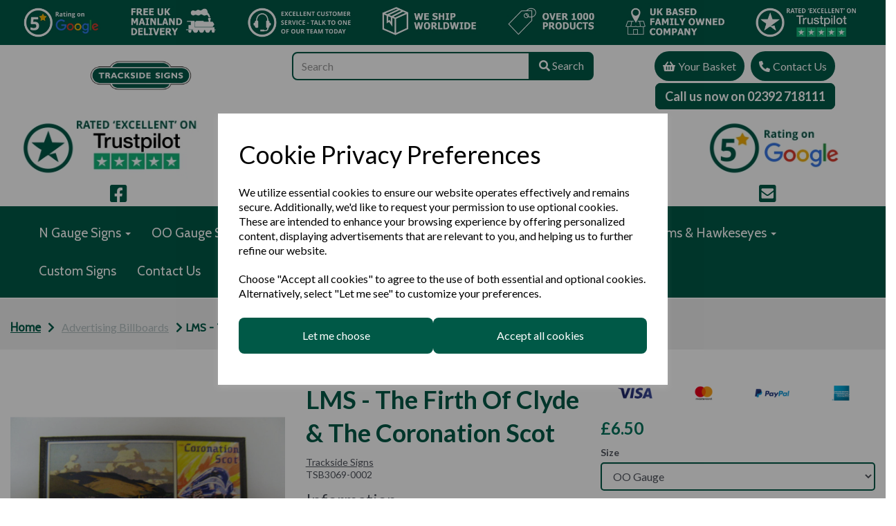

--- FILE ---
content_type: text/html; charset=UTF-8
request_url: https://tracksidesigns.co.uk/advertising-billboards/lms-the-firth-of-clyde-the-coronation-scot-9596344-oo-gauge-tsb3069-0002
body_size: 41014
content:
<!DOCTYPE html>
<html id="shop" lang="en">
<head  prefix="og: http://ogp.me/ns# fb: http://ogp.me/ns/fb# product: http://ogp.me/ns/product#" >
    <meta charset="utf-8">
    <meta http-equiv="X-UA-Compatible" content="IE=edge">
    <meta name="viewport" content="width=device-width, initial-scale=1">

            <title>LMS - The Firth Of Clyde & The Coronation Scot</title>
        <meta itemprop="name" content="LMS - The Firth Of Clyde & The Coronation Scot">
        <meta property="og:title" content="LMS - The Firth Of Clyde & The Coronation Scot">
    
    <meta property="og:site_name" content="Trackside Signs">

            <meta name="description" content="LMS - The Firth Of Clyde & The Coronation Scot at Trackside Signs">
        <meta itemprop="description" content="LMS - The Firth Of Clyde & The Coronation Scot at Trackside Signs">
        <meta property="og:description" content="LMS - The Firth Of Clyde & The Coronation Scot at Trackside Signs">
    
    <link rel="preconnect" href="https://tracksidesigns.co.uk" />
    <link rel="preconnect" href="https://tracksidesigns-static.symphonycommerce.io" crossorigin />
    <link rel="preconnect" href="https://images.shopcdn.co.uk" crossorigin />
    <link rel="preconnect" href="https://fonts.googleapis.com" />
    <link rel="preconnect" href="https://fonts.googleapis.com" crossorigin />
    <link rel="preconnect" href="https://fonts.gstatic.com" />
    <link rel="preconnect" href="https://fonts.gstatic.com" crossorigin />

    
    <link rel="stylesheet" href="//tracksidesigns-static.symphonycommerce.io/bower_components/bootstrap/dist/css/bootstrap.min.css?v=26.03.2">
<link rel="stylesheet" href="//tracksidesigns-static.symphonycommerce.io/default-layouts/css/jquery-ui.min.css?v=26.03.2">
<link rel="stylesheet" href="//tracksidesigns-static.symphonycommerce.io/default-layouts/css/shop.min.css?v=26.03.2">
<link rel="stylesheet" href="//tracksidesigns-static.symphonycommerce.io/default-layouts/css/slick.min.css?v=26.03.2">
<link rel="stylesheet" href="//tracksidesigns-static.symphonycommerce.io/default-layouts/css/snackbar.css?v=26.03.2">
<link rel="stylesheet" href="//tracksidesigns-static.symphonycommerce.io/default-layouts/css/fa-all.min.css?v=26.03.2">
<link rel="stylesheet" href="//tracksidesigns-static.symphonycommerce.io/default-layouts/css/fa-v4-shims.css?v=26.03.2">
<link rel="stylesheet" href="//tracksidesigns-static.symphonycommerce.io/default-layouts/css/skeleton.css?v=26.03.2">
<link rel="stylesheet" href="//tracksidesigns-static.symphonycommerce.io/default-layouts/css/jquery.fancybox.min.css?v=26.03.2">
<style type='text/css'  id="stylesheet_design">@import url(//fonts.googleapis.com/css?family=Cabin:400);
@import url(//fonts.googleapis.com/css?family=Lato:n,b,i);
#shop {background-color: rgb(255, 255, 255); background-size: cover; background-repeat: repeat}
#shop #blocklab-category-page .btn-pagination a, #shop #blocklab-category-page .btn-pagination-selected a {border: 1px solid #005947 !important}
#shop #blocklab-category-page .btn-pagination-selected a, #shop #shopblocks-pagination .pagination li a:hover {background-color: #005947 !important}
#shop #blocklab-footer {margin-top: 0px !important}
#shop #global_ti_dynamic_1596623941446 {box-shadow: 0 4px 8px 0 rgba(0,0,0,0.2); transition: 0.3s; border-radius: 5px; padding-left: 15px; padding-right: 15px; padding-top: 15px; padding-bottom: 15px}
#shop #global_ti_dynamic_1596623941446:hover {box-shadow: 0 8px 16px 0 rgba(0,0,0,0.2)}
#shop #global_ti_dynamic_1596624078231 {box-shadow: 0 4px 8px 0 rgba(0,0,0,0.2); transition: 0.3s; border-radius: 5px; padding-left: 15px; padding-right: 15px; padding-top: 15px; padding-bottom: 15px}
#shop #global_ti_dynamic_1596624078231:hover {box-shadow: 0 8px 16px 0 rgba(0,0,0,0.2)}
#shop #global_ti_dynamic_1596624124946 {box-shadow: 0 4px 8px 0 rgba(0,0,0,0.2); transition: 0.3s; border-radius: 5px; padding-left: 15px; padding-right: 15px; padding-top: 15px; padding-bottom: 15px}
#shop #global_ti_dynamic_1596624124946:hover {box-shadow: 0 8px 16px 0 rgba(0,0,0,0.2)}
#shop #global_ti_dynamic_1596624177713 {box-shadow: 0 4px 8px 0 rgba(0,0,0,0.2); transition: 0.3s; border-radius: 5px; padding-left: 15px; padding-right: 15px; padding-top: 15px; padding-bottom: 15px}
#shop #global_ti_dynamic_1596624177713:hover {box-shadow: 0 8px 16px 0 rgba(0,0,0,0.2)}
#shop #global_ti_dynamic_1596624196949 {box-shadow: 0 4px 8px 0 rgba(0,0,0,0.2); transition: 0.3s; border-radius: 5px; padding-left: 15px; padding-right: 15px; padding-top: 15px; padding-bottom: 15px}
#shop #global_ti_dynamic_1596624196949:hover {box-shadow: 0 8px 16px 0 rgba(0,0,0,0.2)}
#shop #global_ti_dynamic_1596624206239 {box-shadow: 0 4px 8px 0 rgba(0,0,0,0.2); transition: 0.3s; border-radius: 5px; padding-left: 15px; padding-right: 15px; padding-top: 15px; padding-bottom: 15px}
#shop #global_ti_dynamic_1596624206239:hover {box-shadow: 0 8px 16px 0 rgba(0,0,0,0.2)}
#shop .block #shopblocks-pagination .pagination li.btn-pagination-selected a {background-color: #003f2d !important}
#shop .btn-group .btn:first-child {border-radius: 8px 0px 0px 8px}
#shop .btn-group .btn:last-child {border-radius: 0px 8px 8px 0px}
#shop .btn.btn-default {border-radius: 8px; -moz-border-radius: 8px; -webkit-border-radius: 8px; display: inline; width: auto; border-width: 2px}
#shop .btn.btn-default, #shop .input-group .input-group-addon, #shop .input-group .input-group-btn .btn {background-color: rgb(0, 89, 71); background-image: none; border-color: #005947; color: #fff; font-family: 'Lato', Helvetica, Arial, sans-serif; font-size: 16px; font-style: normal; font-weight: normal; text-decoration: none; text-transform: none}
#shop .btn.btn-default, #shop .input-group .input-group-addon, #shop .input-group .input-group-btn .btn, #shop .block #shopblocks-pagination .pagination li a {background-color: rgb(0, 89, 71); border-color: #005947; background-image: none; color: #fff}
#shop .btn.btn-default:hover, #shop .btn.btn-default:focus, #shop .input-group .input-group-btn .btn:hover, #shop .input-group .input-group-btn .btn:focus {background-color: #003f2d !important; background: #003f2d !important; border-color: #003f2d !important; color: #e5e5e5 !important}
#shop .btn.btn-default:hover, #shop .btn.btn-default:focus, #shop .input-group .input-group-btn .btn:hover, #shop .input-group .input-group-btn .btn:focus, #shop .block #shopblocks-pagination .pagination li a:hover, #shop .block #shopblocks-pagination .pagination li a:focus {background-color: #003f2d !important; background: #003f2d !important; border-color: #003f2d !important; color: #e5e5e5 !important}
#shop .container-fluid .container {max-width: 1280px !important}
#shop .font-cabin-400 {font-family: 'Cabin', Helvetica, Arial, sans-serif !important; font-weight: 400 !important}
#shop .form-control, #shop .input-group input.form-control:focus, #shop input:focus, #shop select:focus, #shop textarea:focus, #shop .form-control:focus, #shop .input-group input.form-control:focus, #shop select:focus {border-color: #005947}
#shop .input-group .input-group-addon {border-width: 2px; height: 41px}
#shop .input-group .input-group-addon.left {border-radius: 8px 0px 0px 8px; -moz-border-radius: 8px 0px 0px 8px; -webkit-border-radius: 8px 0px 0px 8px}
#shop .input-group .input-group-addon.right {border-radius: 0px 8px 8px 0px; -moz-border-radius: 0px 8px 8px 0px; -webkit-border-radius: 0px 8px 8px 0px}
#shop .input-group .input-group-btn .btn {border-width: 2px; height: 41px}
#shop .input-group .input-group-btn.left .btn-default {border-radius: 8px 0px 0px 8px; -moz-border-radius: 8px 0px 0px 8px; -webkit-border-radius: 8px 0px 0px 8px}
#shop .input-group .input-group-btn.right .btn-default {border-radius: 0px 8px 8px 0px; -moz-border-radius: 0px 8px 8px 0px; -webkit-border-radius: 0px 8px 8px 0px}
#shop .input-group .quantity-field {border-width: 2px; height: 41px}
#shop .input-group input.form-control {height: 41px; border-width: 2px 0 2px 2px}
#shop .input-group input.form-control.left {border-radius: 8px 0px 0px 8px; -moz-border-radius: 8px 0px 0px 8px; -webkit-border-radius: 8px 0px 0px 8px}
#shop .input-group input.form-control.right {border-radius: 0px 8px 8px 0px; -moz-border-radius: 0px 8px 8px 0px; -webkit-border-radius: 0px 8px 8px 0px}
#shop .shopblocks-add-to-basket .input-group .input-group-addon {height: 36px}
#shop .shopblocks-add-to-basket .input-group .quantity-field {height: 36px}
#shop a, #shop span a {font-family: 'Lato', Helvetica, Arial, sans-serif; color: #51555e; font-style: normal; font-weight: normal; text-decoration: underline}
#shop a:hover, #shop a:focus, #shop span a:hover, #shop span a:focus {color: #005947; font-style: normal; font-weight: normal; text-decoration: underline}
#shop h1, #shop h1 a {font-family: 'Lato', Helvetica, Arial, sans-serif; font-size: 36px; color: #ffffff; font-style: normal; font-weight: normal; text-decoration: none; text-transform: none}
#shop h1, h2, p, a, {font-family: Cabin !important; font-weight: 400 !important}
#shop h2, #shop h3, #shop h4, #shop h5, #shop h6, #shop h2 a, #shop h3 a, #shop h4 a, #shop h5 a, #shop h6 a {font-family: 'Lato', Helvetica, Arial, sans-serif; font-size: 24px; color: #51555e; font-style: normal; font-weight: normal; text-decoration: none; text-transform: none}
#shop html, #shop body, #shop p, #shop ul, #shop ol, #shop li, #shop th, #shop td, #shop label {font-family: 'Lato', Helvetica, Arial, sans-serif; font-size: 14px; color: #51555E}
#shop input, #shop select, #shop textarea, #shop .form-control, #shop .input-group input.form-control, #shop .shopblocks-add-to-basket .input-group .quantity-field, #shop select {border-color: #005947; font-size: 16px; color: #51555E; border-width: 2px; height: 41px}

</style><style type='text/css' >
#shop #blocklab-header #cf_social_1626687245755 {background: rgb(255, 255, 255)}
#shop #blocklab-header #container-fluid-1596553918604 {margin-top: 0px; background: rgb(247, 238, 133); border-bottom: none}
#shop #blocklab-header #container-fluid-1596554194225 {margin-top: 0px}
#shop #blocklab-header #container-fluid-1597826199029 {margin-top: 0px}
#shop #blocklab-header #container-fluid-1632204133990 {margin-top: 0px; border-bottom: 0px none rgb(108, 109, 117); background: rgb(255, 255, 255)}
#shop #blocklab-header #container-fluid-global-basket-basket_1632204061442 {border-bottom: 0px none rgb(108, 109, 117)}
#shop #blocklab-header #container-fluid-global-blank-default_1597825579164 {border-bottom: none}
#shop #blocklab-header #container-fluid-global-button-default_1625497137030 {border-bottom: 0px none rgb(108, 109, 117)}
#shop #blocklab-header #container-fluid-global-image-default_1620995479762 {border-bottom: 0px none rgb(81, 85, 94)}
#shop #blocklab-header #container-fluid-global-image-default_1620995503829 {border-bottom: none}
#shop #blocklab-header #container-fluid-global-image-default_1626680555607 {border-bottom: 0px none rgb(81, 85, 94)}
#shop #blocklab-header #container-fluid-global-image-default_1626683839585 {border-bottom: 0px none rgb(81, 85, 94)}
#shop #blocklab-header #container-fluid-global-image-default_1626684119599 {border-bottom: 0px none rgb(81, 85, 94)}
#shop #blocklab-header #container-fluid-global-image-default_1626684138335 {border-bottom: none}
#shop #blocklab-header #container-fluid-global-image-default_1626951945519 {background: rgb(0, 89, 71)}
#shop #blocklab-header #container-fluid-global-shop-logo_1596553715271 {background: rgb(22, 102, 54); border-bottom: 0px none rgb(81, 85, 94)}
#shop #blocklab-header #container-fluid-mega-menu-v2_1596553154704 {background: rgb(250, 250, 250); padding: 0px; border-bottom: 0px none rgb(81, 85, 94)}
#shop #blocklab-header #container-fluid-mega-menu-v2_1597761632467 {border-bottom: 0px none rgb(81, 85, 94); padding: 0px; background: rgb(0, 89, 71)}
#shop #blocklab-header #container-fluid-search-default2_1597825550046 {border-bottom: 0px none rgb(81, 85, 94)}
#shop #blocklab-header #container-fluid-search-default2_1600879837036 {background: rgb(255, 255, 255); border-bottom: none}
#shop #blocklab-header #container-fluid_1596553715271 {background: rgb(255, 255, 255)}
#shop #blocklab-header #container-fluid_1596554498892 {background: rgb(255, 255, 255); border-bottom: 0px none rgb(81, 85, 94)}
#shop #blocklab-header #container-fluid_1597825427483 {background: rgb(255, 255, 255)}
#shop #blocklab-header #container-fluid_1597825550046 {background: rgb(255, 255, 255)}
#shop #blocklab-header #container-fluid_1597825662197 {background: rgb(255, 255, 255)}
#shop #blocklab-header #container-fluid_1625497137030 {background: rgb(255, 255, 255)}
#shop #blocklab-header #container-fluid_1626683839585 {background: rgb(255, 255, 255); border-bottom: 0px none rgb(81, 85, 94)}
#shop #blocklab-header #container-fluid_1626683859640 {background: rgb(255, 255, 255)}
#shop #blocklab-header #container-fluid_1626683890663 {background: rgb(255, 255, 255); border-bottom: 0px none rgb(81, 85, 94)}
#shop #blocklab-header #container-fluid_1626684119599 {background: rgb(255, 255, 255); border-bottom: none}
#shop #blocklab-header #container-fluid_global-text-1596553918604 {margin-top: 0px; background: rgb(255, 255, 255); border-bottom: 0px none rgb(81, 85, 94)}
#shop #blocklab-header #container-fluid_global-text-1597826199029 {background: rgb(255, 255, 255); border-bottom: 0px none rgb(81, 85, 94); margin-top: 0px}
#shop #blocklab-header #master-container-fluid_1596554653553 {background: rgb(255, 255, 255); border-bottom: 0px none rgb(81, 85, 94); padding: 0px}
#shop #blocklab-header #master-container-fluid_1597761007834 {background: none 0% 0% / auto repeat scroll padding-box border-box rgb(250, 250, 250); border-bottom: 0px none rgb(81, 85, 94)}
#shop #blocklab-header #master-container-fluid_1597761084366 {background: none 0% 0% / auto repeat scroll padding-box border-box rgb(255, 255, 255); border-bottom: 0px none rgb(81, 85, 94); padding: 0px}
#shop #blocklab-header #master-container-fluid_1597761136012 {background: none 0% 0% / auto repeat scroll padding-box border-box rgb(255, 255, 255); border-bottom: 0px none rgb(81, 85, 94)}
#shop #blocklab-header #master-container-fluid_1597825429054 {background: none 0% 0% / auto repeat scroll padding-box border-box rgba(0, 0, 0, 0); border-bottom: 0px none rgb(81, 85, 94)}
#shop #blocklab-header #master-container-fluid_1597825557507 {background: rgb(255, 255, 255); border-bottom: 0px none rgb(81, 85, 94); padding: 0px}
#shop #blocklab-header #master-container-fluid_1597825582205 {background: none 0% 0% / auto repeat scroll padding-box border-box rgba(0, 0, 0, 0); border-bottom: 0px none rgb(81, 85, 94)}
#shop #blocklab-header #master-container-fluid_1608658181572 {background: none 0% 0% / auto repeat scroll padding-box border-box rgb(255, 255, 255); border-bottom: 0px none rgb(81, 85, 94)}
#shop #blocklab-header #master-container-fluid_1608658185823 {background: none 0% 0% / auto repeat scroll padding-box border-box rgb(255, 255, 255); border-bottom: 0px none rgb(81, 85, 94)}
#shop #blocklab-header #master-container-fluid_1608658191882 {background: none 0% 0% / auto repeat scroll padding-box border-box rgb(255, 255, 255); border-bottom: 0px none rgb(81, 85, 94)}
#shop #blocklab-header #master-container-fluid_1620995507640 {background: none 0% 0% / auto repeat scroll padding-box border-box rgba(0, 0, 0, 0); border-bottom: 0px none rgb(81, 85, 94)}
#shop #blocklab-header #master-container-fluid_1620995532514 {background: none 0% 0% / auto repeat scroll padding-box border-box rgba(0, 0, 0, 0); border-bottom: 0px none rgb(81, 85, 94)}
#shop #blocklab-header #master-container-fluid_1626681586424 {background: none 0% 0% / auto repeat scroll padding-box border-box rgba(0, 0, 0, 0); border-bottom: 0px none rgb(81, 85, 94)}
#shop #blocklab-header #master-container-fluid_1626681591792 {background: none 0% 0% / auto repeat scroll padding-box border-box rgba(0, 0, 0, 0); border-bottom: 0px none rgb(81, 85, 94)}
#shop #blocklab-header #master-container-fluid_1626683862439 {background: rgb(255, 255, 255); border-bottom: 0px none rgb(81, 85, 94)}
#shop #blocklab-header #master-container-fluid_1626684141893 {background: none 0% 0% / auto repeat scroll padding-box border-box rgba(0, 0, 0, 0); border-bottom: 0px none rgb(81, 85, 94)}
#shop #blocklab-header #master-container-fluid_1626684148765 {background: none 0% 0% / auto repeat scroll padding-box border-box rgba(0, 0, 0, 0); border-bottom: 0px none rgb(81, 85, 94)}
#shop #blocklab-header #master-container-fluid_1626684157829 {background: none 0% 0% / auto repeat scroll padding-box border-box rgba(0, 0, 0, 0); border-bottom: 0px none rgb(81, 85, 94)}
#shop #blocklab-header #master-container-fluid_1626684796449 {background: none 0% 0% / auto repeat scroll padding-box border-box rgb(255, 255, 255); border-bottom: 0px none rgb(81, 85, 94)}
#shop #blocklab-header #master-container-fluid_1626684862257 {background: none 0% 0% / auto repeat scroll padding-box border-box rgb(255, 255, 255); border-bottom: 0px none rgb(81, 85, 94)}
#shop #blocklab-header #master-container-fluid_1626684890307 {background: none 0% 0% / auto repeat scroll padding-box border-box rgba(0, 0, 0, 0); border-bottom: 0px none rgb(81, 85, 94)}
#shop #blocklab-header #master-container-fluid_1626685021319 {background: none 0% 0% / auto repeat scroll padding-box border-box rgb(255, 255, 255); border-bottom: 0px none rgb(81, 85, 94)}
#shop #blocklab-header #master-container-fluid_1626685106783 {background: none 0% 0% / auto repeat scroll padding-box border-box rgb(255, 255, 255); border-bottom: 0px none rgb(81, 85, 94)}
#shop #blocklab-header #master-container-fluid_1632204082241 {background: none 0% 0% / auto repeat scroll padding-box border-box rgba(0, 0, 0, 0); border-bottom: 0px none rgb(108, 109, 117)}
#shop #blocklab-header #master-container-fluid_1632204099431 {background: none 0% 0% / auto repeat scroll padding-box border-box rgb(255, 255, 255); border-bottom: 0px none rgb(108, 109, 117)}
#shop #blocklab-header #master-container-fluid_1632204190343 {background: none 0% 0% / auto repeat scroll padding-box border-box rgb(255, 255, 255); border-bottom: 0px none rgb(108, 109, 117)}
#shop #blocklab-header #master-container-fluid_1632204203174 {background: none 0% 0% / auto repeat scroll padding-box border-box rgb(255, 255, 255); border-bottom: 0px none rgb(108, 109, 117)}
#shop #blocklab-header #mcf_1597825543157 {border-bottom: none}
#shop #blocklab-header #mcf_1626684883042 {border-bottom: 0px none rgb(81, 85, 94)}
#shop #blocklab-header > .container-fluid {margin-bottom: 0px}
#shop #container-fluid-mega-menu-v2_1597761632467 .col-xs-12 {padding: 0 !important}
#shop #container-fluid-mega-menu-v2_1597761632467 .container {max-width: none !important}
#shop #global-button-default_1625497137030 {text-align: center; color: rgb(255, 255, 255); font-weight: bold; text-decoration: none; font-size: 16px; padding: 0px; margin-bottom: 15px}
#shop #global-button-default_1625497137030 a.btn.btn-default {width: 100%; text-align: center; font-weight: bold; text-decoration: none; font-size: 18px}
#shop #global-image-default_1626684119599 {text-align: center}
#shop #global-image-default_1626951945519 {padding: 5px 0px}
#shop #global-shop-logo_1597825427483 {padding: 20px 40px}
#shop #global-shop-logo_1597825427483 .display-block img.logo-image.center-block.img-responsive {border-radius: 0px; width: 48% !important}
#shop #global-text-1597826199029 {outline: none; position: relative; padding: 20px 0px}
#shop #global-text-1632204133990 {outline: none; position: relative; padding: 15px 0px}
#shop #master-container-fluid_1597825557507 .col-xs-12 {padding: 0 !important}
#shop #master-container-fluid_1597825557507 .container {max-width: none !important}
#shop #mega-menu-v2_1597761632467 {padding: 10px 40px; font-size: 14px}
#shop #mega-menu-v2_1597761632467 #mmv2_mega-menu-v2_1597761632467 {font-size: 14px}
#shop #mega-menu-v2_1597761632467 #mmv2_mega-menu-v2_1597761632467 #mmv2-page-mask_mega-menu-v2_1597761632467 {display: none; font-size: 13px}
#shop #mega-menu-v2_1597761632467 #mmv2_mega-menu-v2_1597761632467 .navbar.yamm .container #navbar-collapse-mega-menu_mega-menu-v2_1597761632467 .nav.navbar-nav .dropdown .dropdown-menu li {font-size: 14px}
#shop #mega-menu-v2_1597761632467 #mmv2_mega-menu-v2_1597761632467 .navbar.yamm .container #navbar-collapse-mega-menu_mega-menu-v2_1597761632467 .nav.navbar-nav .dropdown .dropdown-menu li .yamm-content .row .list-unstyled.col-xs-12 li {font-size: 14px}
#shop #mega-menu-v2_1597761632467 #mmv2_mega-menu-v2_1597761632467 .navbar.yamm .container #navbar-collapse-mega-menu_mega-menu-v2_1597761632467 .nav.navbar-nav .dropdown .dropdown-menu li .yamm-content .row .list-unstyled.col-xs-12 li a {font-size: 23px}
#shop #mega-menu-v2_1597761632467 #mmv2_mega-menu-v2_1597761632467 .navbar.yamm .container #navbar-collapse-mega-menu_mega-menu-v2_1597761632467 .nav.navbar-nav .dropdown .dropdown-menu li .yamm-content .row ul.list-unstyled.col-xs-12 {padding: 0px !important; font-size: 14px}
#shop #mega-menu-v2_1597761632467 #mmv2_mega-menu-v2_1597761632467 .navbar.yamm .container #navbar-collapse-mega-menu_mega-menu-v2_1597761632467 .nav.navbar-nav .dropdown .dropdown-menu li .yamm-content div.row {font-size: 12px}
#shop #mega-menu-v2_1597761632467 #mmv2_mega-menu-v2_1597761632467 .navbar.yamm .container #navbar-collapse-mega-menu_mega-menu-v2_1597761632467 .nav.navbar-nav .dropdown .dropdown-menu li div.yamm-content {font-size: 13px}
#shop #mega-menu-v2_1597761632467 #mmv2_mega-menu-v2_1597761632467 .navbar.yamm .container #navbar-collapse-mega-menu_mega-menu-v2_1597761632467 .nav.navbar-nav .dropdown .dropdown-toggle b.caret {font-size: 22px}
#shop #mega-menu-v2_1597761632467 #mmv2_mega-menu-v2_1597761632467 .navbar.yamm .container #navbar-collapse-mega-menu_mega-menu-v2_1597761632467 .nav.navbar-nav .dropdown a.dropdown-toggle {font-size: 23px}
#shop #mega-menu-v2_1597761632467 #mmv2_mega-menu-v2_1597761632467 .navbar.yamm .container #navbar-collapse-mega-menu_mega-menu-v2_1597761632467 .nav.navbar-nav .dropdown ul.dropdown-menu {font-size: 14px}
#shop #mega-menu-v2_1597761632467 #mmv2_mega-menu-v2_1597761632467 .navbar.yamm .container #navbar-collapse-mega-menu_mega-menu-v2_1597761632467 .nav.navbar-nav .dropdown.yamm-fw .dropdown-menu li {font-size: 14px}
#shop #mega-menu-v2_1597761632467 #mmv2_mega-menu-v2_1597761632467 .navbar.yamm .container #navbar-collapse-mega-menu_mega-menu-v2_1597761632467 .nav.navbar-nav .dropdown.yamm-fw .dropdown-menu li .yamm-content .row .col-sm-12.list-unstyled li {font-size: 14px}
#shop #mega-menu-v2_1597761632467 #mmv2_mega-menu-v2_1597761632467 .navbar.yamm .container #navbar-collapse-mega-menu_mega-menu-v2_1597761632467 .nav.navbar-nav .dropdown.yamm-fw .dropdown-menu li .yamm-content .row .col-sm-12.list-unstyled li a {font-size: 23px}
#shop #mega-menu-v2_1597761632467 #mmv2_mega-menu-v2_1597761632467 .navbar.yamm .container #navbar-collapse-mega-menu_mega-menu-v2_1597761632467 .nav.navbar-nav .dropdown.yamm-fw .dropdown-menu li .yamm-content .row .col-sm-2.list-unstyled .yamm-section-title strong {font-size: 13.3px}
#shop #mega-menu-v2_1597761632467 #mmv2_mega-menu-v2_1597761632467 .navbar.yamm .container #navbar-collapse-mega-menu_mega-menu-v2_1597761632467 .nav.navbar-nav .dropdown.yamm-fw .dropdown-menu li .yamm-content .row .col-sm-2.list-unstyled .yamm-section-title strong a {font-size: 23px}
#shop #mega-menu-v2_1597761632467 #mmv2_mega-menu-v2_1597761632467 .navbar.yamm .container #navbar-collapse-mega-menu_mega-menu-v2_1597761632467 .nav.navbar-nav .dropdown.yamm-fw .dropdown-menu li .yamm-content .row .col-sm-2.list-unstyled li {font-size: 14px}
#shop #mega-menu-v2_1597761632467 #mmv2_mega-menu-v2_1597761632467 .navbar.yamm .container #navbar-collapse-mega-menu_mega-menu-v2_1597761632467 .nav.navbar-nav .dropdown.yamm-fw .dropdown-menu li .yamm-content .row .col-sm-2.list-unstyled li a {font-size: 23px}
#shop #mega-menu-v2_1597761632467 #mmv2_mega-menu-v2_1597761632467 .navbar.yamm .container #navbar-collapse-mega-menu_mega-menu-v2_1597761632467 .nav.navbar-nav .dropdown.yamm-fw .dropdown-menu li .yamm-content .row .col-sm-2.list-unstyled li.yamm-section-title {font-size: 14.3px}
#shop #mega-menu-v2_1597761632467 #mmv2_mega-menu-v2_1597761632467 .navbar.yamm .container #navbar-collapse-mega-menu_mega-menu-v2_1597761632467 .nav.navbar-nav .dropdown.yamm-fw .dropdown-menu li .yamm-content .row .col-sm-3.list-unstyled .yamm-section-title strong {font-size: 13.3px}
#shop #mega-menu-v2_1597761632467 #mmv2_mega-menu-v2_1597761632467 .navbar.yamm .container #navbar-collapse-mega-menu_mega-menu-v2_1597761632467 .nav.navbar-nav .dropdown.yamm-fw .dropdown-menu li .yamm-content .row .col-sm-3.list-unstyled .yamm-section-title strong a {font-size: 23px}
#shop #mega-menu-v2_1597761632467 #mmv2_mega-menu-v2_1597761632467 .navbar.yamm .container #navbar-collapse-mega-menu_mega-menu-v2_1597761632467 .nav.navbar-nav .dropdown.yamm-fw .dropdown-menu li .yamm-content .row .col-sm-3.list-unstyled li.yamm-section-title {font-size: 14.3px}
#shop #mega-menu-v2_1597761632467 #mmv2_mega-menu-v2_1597761632467 .navbar.yamm .container #navbar-collapse-mega-menu_mega-menu-v2_1597761632467 .nav.navbar-nav .dropdown.yamm-fw .dropdown-menu li .yamm-content .row ul.col-sm-12.list-unstyled {font-size: 14px}
#shop #mega-menu-v2_1597761632467 #mmv2_mega-menu-v2_1597761632467 .navbar.yamm .container #navbar-collapse-mega-menu_mega-menu-v2_1597761632467 .nav.navbar-nav .dropdown.yamm-fw .dropdown-menu li .yamm-content .row ul.col-sm-2.list-unstyled {font-size: 14px}
#shop #mega-menu-v2_1597761632467 #mmv2_mega-menu-v2_1597761632467 .navbar.yamm .container #navbar-collapse-mega-menu_mega-menu-v2_1597761632467 .nav.navbar-nav .dropdown.yamm-fw .dropdown-menu li .yamm-content .row ul.col-sm-3.list-unstyled {font-size: 14px}
#shop #mega-menu-v2_1597761632467 #mmv2_mega-menu-v2_1597761632467 .navbar.yamm .container #navbar-collapse-mega-menu_mega-menu-v2_1597761632467 .nav.navbar-nav .dropdown.yamm-fw .dropdown-menu li .yamm-content div.row {font-size: 12px}
#shop #mega-menu-v2_1597761632467 #mmv2_mega-menu-v2_1597761632467 .navbar.yamm .container #navbar-collapse-mega-menu_mega-menu-v2_1597761632467 .nav.navbar-nav .dropdown.yamm-fw .dropdown-menu li div.yamm-content {font-size: 13px}
#shop #mega-menu-v2_1597761632467 #mmv2_mega-menu-v2_1597761632467 .navbar.yamm .container #navbar-collapse-mega-menu_mega-menu-v2_1597761632467 .nav.navbar-nav .dropdown.yamm-fw .dropdown-toggle b.caret {font-size: 22px}
#shop #mega-menu-v2_1597761632467 #mmv2_mega-menu-v2_1597761632467 .navbar.yamm .container #navbar-collapse-mega-menu_mega-menu-v2_1597761632467 .nav.navbar-nav .dropdown.yamm-fw a.dropdown-toggle {font-size: 23px}
#shop #mega-menu-v2_1597761632467 #mmv2_mega-menu-v2_1597761632467 .navbar.yamm .container #navbar-collapse-mega-menu_mega-menu-v2_1597761632467 .nav.navbar-nav .dropdown.yamm-fw ul.dropdown-menu {font-size: 14px}
#shop #mega-menu-v2_1597761632467 #mmv2_mega-menu-v2_1597761632467 .navbar.yamm .container #navbar-collapse-mega-menu_mega-menu-v2_1597761632467 .nav.navbar-nav .dropdown.yamm-fw.open .dropdown-menu li {font-size: 14px}
#shop #mega-menu-v2_1597761632467 #mmv2_mega-menu-v2_1597761632467 .navbar.yamm .container #navbar-collapse-mega-menu_mega-menu-v2_1597761632467 .nav.navbar-nav .dropdown.yamm-fw.open .dropdown-menu li .yamm-content .row .col-sm-12.list-unstyled li {font-size: 14px}
#shop #mega-menu-v2_1597761632467 #mmv2_mega-menu-v2_1597761632467 .navbar.yamm .container #navbar-collapse-mega-menu_mega-menu-v2_1597761632467 .nav.navbar-nav .dropdown.yamm-fw.open .dropdown-menu li .yamm-content .row .col-sm-12.list-unstyled li a {font-size: 23px}
#shop #mega-menu-v2_1597761632467 #mmv2_mega-menu-v2_1597761632467 .navbar.yamm .container #navbar-collapse-mega-menu_mega-menu-v2_1597761632467 .nav.navbar-nav .dropdown.yamm-fw.open .dropdown-menu li .yamm-content .row ul.col-sm-12.list-unstyled {font-size: 14px}
#shop #mega-menu-v2_1597761632467 #mmv2_mega-menu-v2_1597761632467 .navbar.yamm .container #navbar-collapse-mega-menu_mega-menu-v2_1597761632467 .nav.navbar-nav .dropdown.yamm-fw.open .dropdown-menu li .yamm-content div.row {font-size: 12px}
#shop #mega-menu-v2_1597761632467 #mmv2_mega-menu-v2_1597761632467 .navbar.yamm .container #navbar-collapse-mega-menu_mega-menu-v2_1597761632467 .nav.navbar-nav .dropdown.yamm-fw.open .dropdown-menu li div.yamm-content {font-size: 13px}
#shop #mega-menu-v2_1597761632467 #mmv2_mega-menu-v2_1597761632467 .navbar.yamm .container #navbar-collapse-mega-menu_mega-menu-v2_1597761632467 .nav.navbar-nav .dropdown.yamm-fw.open .dropdown-toggle b.caret {font-size: 22px}
#shop #mega-menu-v2_1597761632467 #mmv2_mega-menu-v2_1597761632467 .navbar.yamm .container #navbar-collapse-mega-menu_mega-menu-v2_1597761632467 .nav.navbar-nav .dropdown.yamm-fw.open a.dropdown-toggle {font-size: 23px}
#shop #mega-menu-v2_1597761632467 #mmv2_mega-menu-v2_1597761632467 .navbar.yamm .container #navbar-collapse-mega-menu_mega-menu-v2_1597761632467 .nav.navbar-nav .dropdown.yamm-fw.open ul.dropdown-menu {font-size: 14px}
#shop #mega-menu-v2_1597761632467 #mmv2_mega-menu-v2_1597761632467 .navbar.yamm .container #navbar-collapse-mega-menu_mega-menu-v2_1597761632467 .nav.navbar-nav .yamm-fw a {font-size: 23px}
#shop #mega-menu-v2_1597761632467 #mmv2_mega-menu-v2_1597761632467 .navbar.yamm .container #navbar-collapse-mega-menu_mega-menu-v2_1597761632467 .nav.navbar-nav .yamm-fw.mm-header.visible-xs button.btn.btn-default.mmv2-close {font-size: 16px}
#shop #mega-menu-v2_1597761632467 #mmv2_mega-menu-v2_1597761632467 .navbar.yamm .container #navbar-collapse-mega-menu_mega-menu-v2_1597761632467 .nav.navbar-nav li.dropdown {font-size: 14px}
#shop #mega-menu-v2_1597761632467 #mmv2_mega-menu-v2_1597761632467 .navbar.yamm .container #navbar-collapse-mega-menu_mega-menu-v2_1597761632467 .nav.navbar-nav li.dropdown.yamm-fw {font-size: 14px}
#shop #mega-menu-v2_1597761632467 #mmv2_mega-menu-v2_1597761632467 .navbar.yamm .container #navbar-collapse-mega-menu_mega-menu-v2_1597761632467 .nav.navbar-nav li.dropdown.yamm-fw.open {font-size: 14px}
#shop #mega-menu-v2_1597761632467 #mmv2_mega-menu-v2_1597761632467 .navbar.yamm .container #navbar-collapse-mega-menu_mega-menu-v2_1597761632467 .nav.navbar-nav li.yamm-fw {font-size: 14px}
#shop #mega-menu-v2_1597761632467 #mmv2_mega-menu-v2_1597761632467 .navbar.yamm .container #navbar-collapse-mega-menu_mega-menu-v2_1597761632467 .nav.navbar-nav li.yamm-fw.mm-header.visible-xs {font-size: 14px}
#shop #mega-menu-v2_1597761632467 #mmv2_mega-menu-v2_1597761632467 .navbar.yamm .container #navbar-collapse-mega-menu_mega-menu-v2_1597761632467 ul.nav.navbar-nav {font-size: 14px}
#shop #mega-menu-v2_1597761632467 #mmv2_mega-menu-v2_1597761632467 .navbar.yamm .container #navbar-collapse-mega-menu_mega-menu-v2_1597761632467.navbar-collapse.collapse {font-size: 11px}
#shop #mega-menu-v2_1597761632467 #mmv2_mega-menu-v2_1597761632467 .navbar.yamm .container .navbar-header .visible-xs .mobile-buttons a.btn.btn-default {font-size: 16px}
#shop #mega-menu-v2_1597761632467 #mmv2_mega-menu-v2_1597761632467 .navbar.yamm .container .navbar-header .visible-xs div.mobile-buttons {font-size: 9px}
#shop #mega-menu-v2_1597761632467 #mmv2_mega-menu-v2_1597761632467 .navbar.yamm .container .navbar-header div.visible-xs {font-size: 10px}
#shop #mega-menu-v2_1597761632467 #mmv2_mega-menu-v2_1597761632467 .navbar.yamm .container div.navbar-header {font-size: 11px}
#shop #mega-menu-v2_1597761632467 #mmv2_mega-menu-v2_1597761632467 .navbar.yamm div.container {max-width: none !important; font-size: 12px}
#shop #mega-menu-v2_1597761632467 #mmv2_mega-menu-v2_1597761632467 div.navbar.yamm {min-height: auto; font-size: 13px}
#shop #mega-menu-v2_1597761632467 #mmv2_mega-menu-v2_1597761632467 style {font-size: 13px}
#shop #mega-menu-v2_1597826701616 #mmv2_mega-menu-v2_1597826701616 #mmv2-page-mask_mega-menu-v2_1597826701616 {display: none}
#shop #mega-menu-v2_1597826701616 #mmv2_mega-menu-v2_1597826701616 div.navbar.yamm {min-height: auto}
#shop #search-default2_1597825550046 {padding: 10px 0px; color: rgb(255, 255, 255); background: transparent}
#shop #search-default2_1597825550046 .clearfix .input-group #search-0 #search_row-0 .search-box-item #product_price p {text-align: right !important}
#shop #search-default2_1597825550046 .clearfix .input-group #search-0 #search_row-0 a.search-box-item {width: 100%; position: relative}
#shop #search-default2_1597825550046 .clearfix .input-group #search-0.search-box-wrapper.borders.hidden-div {display: none}
#shop #search-default2_1597825550046 .clearfix .input-group #search-0.search-box-wrapper.borders.hidden-div.search-0 {display: none}
#shop #search-default2_1597825550046 form.clearfix {color: rgb(255, 255, 255)}
#shop #search-default2_1600879837036 {color: rgb(255, 255, 255)}
#shop #search-default2_1600879837036 .clearfix .input-group #search-0 #search_row-0 .search-box-item #product_price p {text-align: right !important}
#shop #search-default2_1600879837036 .clearfix .input-group #search-0 #search_row-0 a.search-box-item {width: 100%; position: relative}
#shop #search-default2_1600879837036 .clearfix .input-group #search-0.search-box-wrapper.borders.hidden-div {display: none}
#shop #search-default2_1600879837036 .clearfix .input-group #search-0.search-box-wrapper.borders.hidden-div.search-0 {display: none}
#shop #search-default2_1600879837036 form.clearfix {color: rgb(255, 255, 255)}
#shop #social_default_1626687245755 {color: rgb(0, 89, 71); text-decoration: none; font-size: 44px; font-weight: normal}
@media screen and (max-width: 767px) { html#shop #container-fluid-global-shop-logo_1596553715271 {display: none !important}}
@media screen and (max-width: 767px) { html#shop #container-fluid_1596553715271 {display: none !important}}
@media screen and (max-width: 767px) { html#shop #menu-dynamic_1596554498892 {display: none !important}}
@media screen and (max-width: 767px) { html#shop #global-shop-logo_1597825427483 {display: none !important}}
@media screen and (min-width: 768px) and (max-width: 991px) { html#shop #global-shop-logo_1597825427483 {display: none !important}}
@media screen and (max-width: 767px) { html#shop #search-default2_1597825550046 {display: none !important}}
@media screen and (min-width: 768px) and (max-width: 991px) { html#shop #search-default2_1597825550046 {display: none !important}}
@media screen and (max-width: 767px) { html#shop #global-text-1597826199029 {display: none !important}}
@media screen and (min-width: 768px) and (max-width: 991px) { html#shop #global-text-1597826199029 {display: none !important}}
@media screen and (max-width: 767px) { html#shop #global-button-default_1625497137030 {display: none !important}}
@media screen and (min-width: 768px) and (max-width: 991px) { html#shop #global-button-default_1625497137030 {display: none !important}}
@media screen and (max-width: 767px) { html#shop #mega-menu-v2_1597761632467 {display: none !important}}
@media screen and (min-width: 768px) and (max-width: 991px) { html#shop #mega-menu-v2_1597761632467 {display: none !important}}
@media screen and (max-width: 767px) { html#shop #master-container-fluid_1597825557507 {display: none !important}}
@media screen and (min-width: 768px) and (max-width: 991px) { html#shop #master-container-fluid_1597825557507 {display: none !important}}
@media screen and (max-width: 767px) { html#shop #container-fluid-mega-menu-v2_1597761632467 {display: none !important}}
@media screen and (min-width: 768px) and (max-width: 991px) { html#shop #container-fluid-mega-menu-v2_1597761632467 {display: none !important}}
@media screen and (max-width: 767px) { html#shop #global-image-default_1626684855745 {display: none !important}}
@media screen and (min-width: 768px) and (max-width: 991px) { html#shop #global-image-default_1626684855745 {display: none !important}}
@media screen and (max-width: 767px) { html#shop #global-image-default_1626683839585 {display: none !important}}
@media screen and (min-width: 768px) and (max-width: 991px) { html#shop #global-image-default_1626683839585 {display: none !important}}
@media screen and (max-width: 767px) { html#shop #global-image-default_1626683859640 {display: none !important}}
@media screen and (min-width: 768px) and (max-width: 991px) { html#shop #global-image-default_1626683859640 {display: none !important}}
@media screen and (max-width: 767px) { html#shop #global-image-default_1626684119599 {display: none !important}}
@media screen and (min-width: 768px) and (max-width: 991px) { html#shop #global-image-default_1626684119599 {display: none !important}}
@media screen and (max-width: 767px) { html#shop #social_default_1626687245755 {display: none !important}}
@media screen and (min-width: 992px) { html#shop #mega-menu-v2_1597826701616 {display: none !important}}
@media screen and (min-width: 992px) { html#shop #search-default2_1600879837036 {display: none !important}}
@media screen and (min-width: 992px) { html#shop #container-fluid-mega-menu-v2_1597826701616 {display: none !important}}
@media screen and (min-width: 992px) { html#shop #global-text-1632204133990 {display: none !important}}
@media screen and (min-width: 992px) { html#shop #container-fluid-1632204133990 {display: none !important}}
</style><style type='text/css' >
#shop #blocklab-footer #container-fluid-1596632787028 {margin-top: 0px; border-bottom: 0px none rgb(81, 85, 94)}
#shop #blocklab-footer #container-fluid-1596632868638 {margin-top: 0px}
#shop #blocklab-footer #container-fluid-1596632933349 {margin-top: 0px}
#shop #blocklab-footer #container-fluid-1618817744007 {margin-top: 0px; border-bottom: 0px none rgb(81, 85, 94)}
#shop #blocklab-footer #container-fluid-1618817990495 {margin-top: 0px; border-bottom: 0px none rgb(81, 85, 94)}
#shop #blocklab-footer #container-fluid-1618818077150 {margin-top: 0px}
#shop #blocklab-footer #container-fluid-1618818574888 {margin-top: 0px}
#shop #blocklab-footer #container-fluid-1618818614904 {margin-top: 0px}
#shop #blocklab-footer #container-fluid-1618819782019 {margin-top: 0px}
#shop #blocklab-footer #container-fluid-footer-default {background: rgb(0, 89, 71); border-bottom: 0px none rgb(81, 85, 94)}
#shop #blocklab-footer #container-fluid-global-blank-default_1596632771212 {background: rgb(0, 89, 71); border-bottom: 0px none rgb(81, 85, 94)}
#shop #blocklab-footer #container-fluid-global-blank-default_1596632800415 {border-bottom: none}
#shop #blocklab-footer #container-fluid-global-blank-default_1596632858049 {background: rgb(0, 89, 71)}
#shop #blocklab-footer #container-fluid-global-blank-default_1618817682591 {border-bottom: 0px none rgb(81, 85, 94)}
#shop #blocklab-footer #container-fluid-global-image-default_1626682652729 {background: rgb(0, 89, 71)}
#shop #blocklab-footer #container-fluid-global-image-default_1626682937040 {border-bottom: none}
#shop #blocklab-footer #container-fluid-global-image-default_1626686270896 {background: rgb(0, 89, 71)}
#shop #blocklab-footer #container-fluid-menu-dynamic_1618817632756 {border-bottom: 0px none rgb(81, 85, 94)}
#shop #blocklab-footer #container-fluid-menu-dynamic_1618819498911 {border-bottom: 0px none rgb(81, 85, 94)}
#shop #blocklab-footer #container-fluid_1596632800415 {border-bottom: none; background: rgb(0, 89, 71)}
#shop #blocklab-footer #container-fluid_1596632802622 {background: rgb(0, 89, 71)}
#shop #blocklab-footer #container-fluid_1596632807310 {background: rgb(0, 89, 71)}
#shop #blocklab-footer #container-fluid_1596632993619 {background: rgb(0, 89, 71); border-bottom: none}
#shop #blocklab-footer #container-fluid_1626682937040 {border-bottom: none; background: rgb(0, 89, 71)}
#shop #blocklab-footer #container-fluid_1626682955102 {background: rgb(0, 89, 71)}
#shop #blocklab-footer #container-fluid_1626682973614 {background: rgb(0, 89, 71)}
#shop #blocklab-footer #container-fluid_1626682987662 {background: rgb(0, 89, 71)}
#shop #blocklab-footer #container-fluid_global-text-1596632787028 {margin-top: 0px; border-bottom: none; background: rgb(0, 89, 71)}
#shop #blocklab-footer #container-fluid_global-text-1596632868638 {background: rgb(0, 89, 71); margin-top: 0px; border-bottom: 0px none rgb(81, 85, 94)}
#shop #blocklab-footer #container-fluid_global-text-1596632933349 {background: rgb(0, 89, 71); margin-top: 0px; border-bottom: 0px none rgb(81, 85, 94)}
#shop #blocklab-footer #master-container-fluid_1596632803281 {background: rgb(0, 89, 71); border-bottom: 0px none rgb(81, 85, 94)}
#shop #blocklab-footer #master-container-fluid_1597827655113 {background: none 0% 0% / auto repeat scroll padding-box border-box rgb(0, 89, 71); border-bottom: 0px none rgb(81, 85, 94)}
#shop #blocklab-footer #master-container-fluid_1618817686133 {background: none 0% 0% / auto repeat scroll padding-box border-box rgba(0, 0, 0, 0); border-bottom: 0px none rgb(81, 85, 94)}
#shop #blocklab-footer #master-container-fluid_1618817801547 {background: none 0% 0% / auto repeat scroll padding-box border-box rgb(0, 89, 71); border-bottom: 0px none rgb(81, 85, 94)}
#shop #blocklab-footer #master-container-fluid_1618818558483 {background: none 0% 0% / auto repeat scroll padding-box border-box rgba(0, 0, 0, 0); border-bottom: 0px none rgb(81, 85, 94)}
#shop #blocklab-footer #master-container-fluid_1618818629565 {background: none 0% 0% / auto repeat scroll padding-box border-box rgba(0, 0, 0, 0); border-bottom: 0px none rgb(81, 85, 94)}
#shop #blocklab-footer #master-container-fluid_1618819856585 {background: none 0% 0% / auto repeat scroll padding-box border-box rgba(0, 0, 0, 0); border-bottom: 0px none rgb(81, 85, 94)}
#shop #blocklab-footer #master-container-fluid_1626682957793 {background: rgb(0, 89, 71); border-bottom: 0px none rgb(81, 85, 94)}
#shop #blocklab-footer #mcf_1618817887246 {border-color: rgb(81, 85, 94); background: rgb(0, 89, 71)}
#shop #blocklab-footer > .container-fluid {margin-bottom: 0px}
#shop #footer-default {padding: 20px 0px; font-family: Cabin; color: rgb(255, 255, 255)}
#shop #footer-default p.text-center {font-family: Cabin; color: rgb(255, 255, 255)}
#shop #global-blank-default_1596632771212 {padding: 0px}
#shop #global-text-1618817744007 {outline: none; position: relative}
#shop #global-text-1618817990495 {outline: none; position: relative}
#shop #global-text-1618818574888 {outline: none; position: relative}
#shop #global-text-1618818614904 {outline: none; position: relative}
#shop #global-text-1618819782019 {outline: none; position: relative}
#shop #menu-dynamic_1618817632756 {font-weight: bold; text-decoration: none; color: rgb(239, 239, 239)}
#shop #menu-dynamic_1618817632756 .container.navbar .list-unstyled li {font-weight: bold; text-decoration: none; color: rgb(239, 239, 239)}
#shop #menu-dynamic_1618817632756 .container.navbar .list-unstyled li a {font-weight: bold; text-decoration: none; color: rgb(239, 239, 239)}
#shop #menu-dynamic_1618817632756 .container.navbar ul.list-unstyled {font-weight: bold; text-decoration: none; color: rgb(239, 239, 239)}
#shop #menu-dynamic_1618817632756 div.container.navbar {font-weight: bold; text-decoration: none; color: rgb(239, 239, 239)}
#shop #menu-dynamic_1618817632756 li:last-child a {border: none !important}
#shop #menu-dynamic_1618817632756 ul.dropdown-menu {background: rgba(0, 0, 0, 0); background-color: rgba(0, 0, 0, 0)}
#shop #menu-dynamic_1618819498911 {font-weight: bold; color: rgb(239, 239, 239); text-decoration: none}
#shop #menu-dynamic_1618819498911 .container.navbar .list-unstyled li {font-weight: bold; color: rgb(239, 239, 239); text-decoration: none}
#shop #menu-dynamic_1618819498911 .container.navbar .list-unstyled li a {font-weight: bold; color: rgb(239, 239, 239); text-decoration: none}
#shop #menu-dynamic_1618819498911 .container.navbar ul.list-unstyled {font-weight: bold; color: rgb(239, 239, 239); text-decoration: none}
#shop #menu-dynamic_1618819498911 div.container.navbar {font-weight: bold; color: rgb(239, 239, 239); text-decoration: none}
#shop #menu-dynamic_1618819498911 li:last-child a {border: none !important}
#shop #menu-dynamic_1618819498911 ul.dropdown-menu {background: rgba(0, 0, 0, 0); background-color: rgba(0, 0, 0, 0)}
#shop #menu-dynamic_1618819848093 {font-weight: bold; text-decoration: none; color: rgb(239, 239, 239)}
#shop #menu-dynamic_1618819848093 .container.navbar .list-unstyled li {font-weight: bold; text-decoration: none; color: rgb(239, 239, 239)}
#shop #menu-dynamic_1618819848093 .container.navbar .list-unstyled li a {font-weight: bold; text-decoration: none; color: rgb(239, 239, 239)}
#shop #menu-dynamic_1618819848093 .container.navbar ul.list-unstyled {font-weight: bold; text-decoration: none; color: rgb(239, 239, 239)}
#shop #menu-dynamic_1618819848093 div.container.navbar {font-weight: bold; text-decoration: none; color: rgb(239, 239, 239)}
#shop #menu-dynamic_1618819848093 li:last-child a {border: none !important}
#shop #menu-dynamic_1618819848093 ul.dropdown-menu {background: rgba(0, 0, 0, 0); background-color: rgba(0, 0, 0, 0)}
#shop #social_default_1596632993619 {text-decoration: none; color: rgb(250, 250, 250); padding: 10px 5px; font-size: 14px; text-align: left}
@media screen and (max-width: 767px) { html#shop #global-image-default_1626686270896 {display: none !important}}
</style><style type='text/css' >
#shop #blocklab-product-page #1608658272357 {border-bottom: 0px none rgb(108, 109, 117)}
#shop #blocklab-product-page #cf_social_1596640801088 {border-bottom: none}
#shop #blocklab-product-page #container-fluid-global-blank-default_1596640622646 {border-bottom: 0px none rgb(81, 85, 94)}
#shop #blocklab-product-page #container-fluid-global-breadcrumbs-default_1596640754187 {background: rgb(239, 239, 239); border-bottom: 0px none rgb(81, 85, 94)}
#shop #blocklab-product-page #container-fluid-product-add-to-basket-with-qty {border-bottom: 0px none rgb(81, 85, 94)}
#shop #blocklab-product-page #container-fluid-product-brand-default {border-bottom: 0px none rgb(108, 109, 117)}
#shop #blocklab-product-page #container-fluid-product-description-default_1643038371345 {border-bottom: 0px none rgb(108, 109, 117)}
#shop #blocklab-product-page #container-fluid-product-name-default {border-bottom: 0px none rgb(81, 85, 94)}
#shop #blocklab-product-page #container-fluid-product-options-default {border-bottom: 0px none rgb(81, 85, 94)}
#shop #blocklab-product-page #container-fluid-product-price-default {border-bottom: 0px none rgb(81, 85, 94)}
#shop #blocklab-product-page #container-fluid-product-promo-default {border-bottom: 0px none rgb(81, 85, 94)}
#shop #blocklab-product-page #container-fluid-product-reviews-default_1608658502499 {border-bottom: 0px none rgb(108, 109, 117)}
#shop #blocklab-product-page #container-fluid-product-sku-default {border-bottom: 0px none rgb(81, 85, 94)}
#shop #blocklab-product-page #container-fluid-product-stock-default {border-bottom: 0px none rgb(81, 85, 94)}
#shop #blocklab-product-page #container-fluid-product-tabbed-content-default_1600182560209 {border-bottom: none}
#shop #blocklab-product-page #container-fluid-product-tech-spec-default {border-bottom: none}
#shop #blocklab-product-page #master-container-fluid_1596640828129 {background: none 0% 0% / auto repeat scroll padding-box border-box rgba(0, 0, 0, 0); border-bottom: 0px none rgb(81, 85, 94)}
#shop #blocklab-product-page #master-container-fluid_1600188973376 {background: none 0% 0% / auto repeat scroll padding-box border-box rgba(0, 0, 0, 0); border-bottom: 0px none rgb(81, 85, 94)}
#shop #blocklab-product-page #master-container-fluid_1600188989608 {background: none 0% 0% / auto repeat scroll padding-box border-box rgba(0, 0, 0, 0); border-bottom: 0px none rgb(81, 85, 94)}
#shop #blocklab-product-page #master-container-fluid_1600188998449 {background: none 0% 0% / auto repeat scroll padding-box border-box rgba(0, 0, 0, 0); border-bottom: 0px none rgb(81, 85, 94)}
#shop #blocklab-product-page #master-container-fluid_1600231553337 {background: none 0% 0% / auto repeat scroll padding-box border-box rgba(0, 0, 0, 0); border-bottom: 0px none rgb(81, 85, 94)}
#shop #blocklab-product-page #master-container-fluid_1600231562080 {background: none 0% 0% / auto repeat scroll padding-box border-box rgba(0, 0, 0, 0); border-bottom: 0px none rgb(81, 85, 94)}
#shop #blocklab-product-page #master-container-fluid_1600231590271 {background: none 0% 0% / auto repeat scroll padding-box border-box rgba(0, 0, 0, 0); border-bottom: 0px none rgb(81, 85, 94)}
#shop #blocklab-product-page #master-container-fluid_1600335296586 {background: none 0% 0% / auto repeat scroll padding-box border-box rgba(0, 0, 0, 0); border-bottom: 0px none rgb(81, 85, 94)}
#shop #blocklab-product-page #master-container-fluid_1600335307768 {background: none 0% 0% / auto repeat scroll padding-box border-box rgba(0, 0, 0, 0); border-bottom: 0px none rgb(81, 85, 94)}
#shop #blocklab-product-page #master-container-fluid_1643038386041 {background: none 0% 0% / auto repeat scroll padding-box border-box rgba(0, 0, 0, 0); border-bottom: 0px none rgb(81, 85, 94)}
#shop #blocklab-product-page #master-container-fluid_1643038674257 {background: none 0% 0% / auto repeat scroll padding-box border-box rgba(0, 0, 0, 0); border-bottom: 0px none rgb(81, 85, 94)}
#shop #blocklab-product-page #master-container-fluid_1643038821786 {background: none 0% 0% / auto repeat scroll padding-box border-box rgba(0, 0, 0, 0); border-bottom: 0px none rgb(81, 85, 94)}
#shop #blocklab-product-page #master-container-fluid_1643038836343 {background: none 0% 0% / auto repeat scroll padding-box border-box rgba(0, 0, 0, 0); border-bottom: 0px none rgb(81, 85, 94)}
#shop #blocklab-product-page #master-container-fluid_1643038853060 {background: none 0% 0% / auto repeat scroll padding-box border-box rgba(0, 0, 0, 0); border-bottom: 0px none rgb(81, 85, 94)}
#shop #blocklab-product-page #master-container-fluid_1643038879137 {background: none 0% 0% / auto repeat scroll padding-box border-box rgba(0, 0, 0, 0); border-bottom: 0px none rgb(108, 109, 117)}
#shop #blocklab-product-page #master-container-fluid_1643038921208 {background: none 0% 0% / auto repeat scroll padding-box border-box rgba(0, 0, 0, 0); border-bottom: 0px none rgb(81, 85, 94)}
#shop #blocklab-product-page > .container-fluid {margin-bottom: 0px}
#shop #global-blank-default_1596640622646 {padding: 10px 0px}
#shop #global-blank-default_1596640639643 {padding: 10px 0px}
#shop #global-breadcrumbs-default_1596640754187 {padding: 20px 0px; font-family: Cabin; color: rgb(0, 89, 71); font-weight: bold; font-size: 16px}
#shop #global-breadcrumbs-default_1596640754187 .breadcrumbs.list-unstyled.margin-bottom-0 .crumb.header. a {font-family: Cabin; color: rgb(0, 89, 71); font-weight: bold; font-size: 17px}
#shop #global-breadcrumbs-default_1596640754187 .breadcrumbs.list-unstyled.margin-bottom-0 .crumb.header. span.visible-xs-inline {font-family: Cabin; color: rgb(0, 89, 71); font-weight: bold; font-size: 17px}
#shop #global-breadcrumbs-default_1596640754187 .breadcrumbs.list-unstyled.margin-bottom-0 .crumb.header.hidden-xs a {font-family: Cabin; color: rgb(0, 89, 71); font-weight: bold; font-size: 17px}
#shop #global-breadcrumbs-default_1596640754187 .breadcrumbs.list-unstyled.margin-bottom-0 li.crumb.header {font-family: Cabin; color: rgb(0, 89, 71); font-weight: bold; font-size: 16px}
#shop #global-breadcrumbs-default_1596640754187 .breadcrumbs.list-unstyled.margin-bottom-0 li.crumb.header.hidden-xs {font-family: Cabin; color: rgb(0, 89, 71); font-weight: bold; font-size: 16px}
#shop #global-breadcrumbs-default_1596640754187 ol.breadcrumbs.list-unstyled.margin-bottom-0 {font-family: Cabin; color: rgb(0, 89, 71); font-weight: bold; font-size: 16px}
#shop #product-images-dynamic {padding: 10px 0px}
#shop #product-images-dynamic .carousel-with-zoom #image-carousel a.left.carousel-control {top: 50%}
#shop #product-images-dynamic .carousel-with-zoom #image-carousel a.right.carousel-control {top: 50%}
#shop #product-images-dynamic .carousel-with-zoom div.row.thumbnails {flex-wrap: wrap; justify-content: flex-start}
#shop #product-name-default {font-family: Cabin; color: rgb(0, 89, 71); font-weight: bold}
#shop #product-name-default h1 {color: rgb(0, 89, 71); font-weight: bold}
#shop #product-name-default input {font-family: Cabin; font-weight: bold}
#shop #product-options-default .row.push-down..last .col-xs-12 .row.colour-swatches .col-xs-12 span.colour-swatch.variant-box {background: #000000}
#shop #product-options-default .row.push-down..last .col-xs-12 .row.colour-swatches .col-xs-12 span.colour-swatch.variant-box.active {background: #533019}
#shop #product-price-default {color: rgb(81, 85, 94)}
#shop #product-price-default div {color: rgb(81, 85, 94)}
#shop #product-price-default div #base-product-price.price {color: rgb(0, 115, 92); font-weight: bold}
#shop #product-price-default div span.hidden {color: rgb(81, 85, 94)}
#shop #product-reviews-default_1608658502499 form .form-group textarea.form-control {resize: none}
#shop #social_default_1596640801088 {text-decoration: none; color: rgb(22, 102, 54); padding: 20px 0px}

</style><link id="stylesheet_src" rel="stylesheet" href="//tracksidesigns-static.symphonycommerce.io/plugins/currencies/currencies.css?dt=26092017&v=26.03.2">

            <link rel="icon" href="https://tracksidesigns-static.symphonycommerce.io/images/favicons/2e0fc1e4ab95e211652662ba16f330a1.ico">
    
    
    <link rel="alternate" type="application/rss+xml" title="Trackside Signs" href="https://tracksidesigns.co.uk/rss">

                                                                                        <link rel="canonical" href="/advertising-billboards/lms-the-firth-of-clyde-the-coronation-scot-9596344-oo-gauge-tsb3069-0002">
                <meta property="og:url" content="https://tracksidesigns.co.uk/advertising-billboards/lms-the-firth-of-clyde-the-coronation-scot-9596344-oo-gauge-tsb3069-0002">
        
    <script src="//tracksidesigns-static.symphonycommerce.io/default-layouts/js/libraries/js.cookie.min.js?v=26.03.2"></script>

                        <script>
    // Define dataLayer and the gtag function.
    window.dataLayer = window.dataLayer || [];
    function gtag(){dataLayer.push(arguments);}

    // Set default consent to 'denied' as a placeholder
    // Determine actual values based on your own requirements
    gtag('consent', 'default', {
        'ad_storage': 'denied',
        'ad_user_data': 'denied',
        'ad_personalization': 'denied',
        'analytics_storage': 'denied'
    });
    gtag('set', 'url_passthrough', true);
    gtag('set', 'ads_data_redaction', true);
</script>
<!-- GA4 -->
<script async src="https://www.googletagmanager.com/gtag/js?id=G-Q8WQFZKKHS"></script>
<script>
    window.dataLayer = window.dataLayer || [];
    function gtag(){dataLayer.push(arguments);}

    gtag('js', new Date());
    gtag('config', 'G-Q8WQFZKKHS' , { 'debug_mode':true });
</script>
<script>
    function consentGrantedAdStorage() {
        gtag('consent', 'update', {
            'ad_storage': 'granted'
        });
    }

    function consentGrantedAdUserData() {
        gtag('consent', 'update', {
            'ad_user_data': 'granted'
        });
    }

    function consentGrantedAdPersonalisation() {
        gtag('consent', 'update', {
            'ad_personalization': 'granted'
        });
    }

    function consentAnalyticsStorage() {
        gtag('consent', 'update', {
            'analytics_storage': 'granted'
        });
    }
</script>
<script>
    window.addEventListener('cookie-consent', function (e) {
        if (e.detail.consent) {
            switch (e.detail.type) {
                case 'performance_and_analytics':
                    consentAnalyticsStorage();
                    break;
                case 'advertising':
                    consentGrantedAdStorage();
                    consentGrantedAdUserData();
                    consentGrantedAdPersonalisation();
                    gtag('set', 'url_passthrough', false);
                    gtag('set', 'ads_data_redaction', false);
                    break;
                default:
                    return;
            }
        }
    });

    const ga4_events = [
        'add_payment_info',
        'add_shipping_info',
        'add_to_cart',
        'begin_checkout',
        'purchase',
        'remove_from_cart',
        'view_cart',
        'view_item',
    ];

    ga4_events.forEach(name => {
        window.addEventListener(name, function (e) {
            if (e.detail.data) {
                gtag("event", name, e.detail.data);
            }
        });
    });
</script>
<!-- END GA4 -->        
        
                                    <!-- Google Analytics -->
<script>
window.ga=window.ga||function(){(ga.q=ga.q||[]).push(arguments)};ga.l=+new Date;
if (Cookies.get("cookie_notice_agreed") != "optout" && (1 || Cookies.get("cookie_notice_agreed") == "consent")) {
    ga("create", "UA-179234613-1", "auto");
    ga("send", "pageview");
}
</script>
<script async src='https://www.google-analytics.com/analytics.js'></script>
<!-- End Google Analytics -->

            
                        
                        <meta name="twitter:card" content="product">
            <meta name="twitter:data1" content="£6.50">
            <meta name="twitter:label1" content="Price">
        
                    <meta property="og:price:amount" content="6.5000" />
            <meta property="og:price:currency" content="GBP">
            <meta property="og:type" content="product">
            <meta property="og:id" content="11090">
                                                <meta property="og:availability" content="in stock">
                                    
                    <meta property="product:price:amount" content="6.5000" />
            <meta property="product:price:currency" content="GBP" />
        
                                    <meta itemprop="image" content="https://tracksidesigns-static.symphonycommerce.io/images/2022/01/contain/512x512/399ba49b6d90e78b7ee5587fe74692f1.jpg">
            
                            <meta property="og:image" content="https://tracksidesigns-static.symphonycommerce.io/images/2022/01/contain/512x512/399ba49b6d90e78b7ee5587fe74692f1.jpg">
                <meta property="og:image:height" content="512">
                <meta property="og:image:width" content="512">
                        
            <!-- Google tag (gtag.js) -->
<script async src="https://www.googletagmanager.com/gtag/js?id=AW-336837479"></script>
<script>
  window.dataLayer = window.dataLayer || [];
  function gtag(){dataLayer.push(arguments);}
  gtag('js', new Date());

  gtag('config', 'AW-336837479');
</script>
    
    <style>
        [v-cloak] { display:none }
        [id^="rxp-overlay"] { z-index: 99999 !important; }
    </style>

</head>
<body class="advertisingbillboardslmsthefirthofclydethecoronationscot9596344oogaugetsb30690002 advertisingbillboards lmsthefirthofclydethecoronationscot9596344oogaugetsb30690002 launched size:oo-gauge" >
<script>
        window.pageData = {"type":"product","name":"LMS - The Firth Of Clyde &amp; The Coronation Scot","slug":"lms-the-firth-of-clyde-the-coronation-scot-9596344-oo-gauge-tsb3069-0002"}</script>


    <style>
    .cookie-pop-up-wrapper {
        width: 100vw;
        height: 100vh;
        position: fixed;
        z-index: 1000000;
        background-color: rgba(0, 0, 0, .4);
        display: flex;
        justify-content: center;
        align-items: center;
        overflow: hidden;
    }

    .cookie-pop-up > * > p {
        color: black !important;
    }

    .cookie-pop-up {
        background-color: white;
        max-width: 650px;
        box-shadow: 0 4px 8px rgba(255, 255, 255, 0.1);
        margin-right: auto;
        margin-left: auto;
        width: 95%;

        max-height: 90vh;
        overflow-y: auto;
    }

    @media (max-width: 650px) {
        .cookie-pop-up {
            max-height: 95%;
            overflow: scroll;
        }
    }

    .cookie-pop-up-content {
        margin-bottom: 15px;
    }

    #let-me-choose-content > p,
    .cookie-pop-up-content > p {
        font-size: 16px !important;
        padding: 5px 0;
        text-wrap: pretty;
    }

    #let-me-choose-content .let-me-choose-heading,
    #cookie-pop-up-content .cookie-pop-up-heading {
        font-size: 36px !important;
        font-style: normal;
        font-weight: 400;
        text-decoration: none;
        text-transform: none;
    }

    #let-me-choose-content,
    .cookie-pop-up-content {
        padding: 30px;
    }


    .cookie-pop-up-btn-wrapper {
        display: flex;
        width: 100%;
        gap: 10px;
        padding-top: 10px;
    }

    .cookie-pop-up-btn-wrapper > button {
        width: 100%;
    }

    .cookie-pop-up-btn {
        padding: 15px;
        border: 0;
        cursor: pointer;
        font-size: 20px;
        flex-grow: 1;
    }

    .cookie-pop-up-btn:hover {
        transition: all .2s ease-in-out;
    }

    .cookie-accordion-wrapper {
        padding: 25px 0;
    }

    .cookie-accordion {
        background-color: rgba(0,0,0,0);
        color: #444;
        cursor: pointer;
        padding: 18px;
        border: none;
        margin-top: -1px;
        text-align: left;
        outline: none;
        font-size: 15px;
        transition: 0.4s;
        border-top: 1px solid rgba(0,0,0,.3);
        border-bottom: 1px solid rgba(0,0,0,.3);
    }

    .cookie-preference-info {
        padding: 0 18px;
        max-height: 0;
        overflow: hidden;
        transition: max-height 0.2s ease-out;
    }

    .cookie-accordion .cookie-switch {
        position: relative;
        display: inline-block;
        width: 52px;
        height: 26px;
        margin-left: 10px;
        margin-top: -4px;
        float: inline-end;
    }

    .cookie-accordion .cookie-switch input {
        opacity: 0;
        width: 0;
        height: 0;
    }

    .cookie-accordion .fa-chevron-down {
        float: inline-end;
        position: relative;
        margin-left: 10px;
    }

    .cookie-accordion .cookie-slider {
        position: absolute;
        cursor: pointer;
        top: 0;
        left: 0;
        right: 0;
        bottom: 0;
        background-color: #ccc;
        transition: .4s;
    }

    .cookie-accordion .cookie-slider:before {
        position: absolute;
        content: "";
        height: 18px;
        width: 18px;
        left: 4px;
        bottom: 4px;
        background-color: white;
        transition: .4s;
    }

    input:checked + .cookie-slider {
        background-color: rgba(55, 66, 74, .8);
    }

    input:focus + .cookie-slider {
        box-shadow: 0 0 1px rgba(55, 66, 74, 1);
    }

    input:checked + .cookie-slider:before {
        transform: translateX(26px);
    }

    .cookie-slider.round {
        border-radius: 34px;
    }

    .cookie-slider.round:before {
        border-radius: 50%;
    }
</style>

<div class="cookie-pop-up-wrapper">
    <div class="cookie-pop-up">
        <div id="cookie-pop-up-content" class="cookie-pop-up-content">
            <p class="cookie-pop-up-heading">Cookie Privacy Preferences</p>

            <p>We utilize essential cookies to ensure our website operates effectively and remains secure. Additionally, we'd like to request your permission to use optional cookies. These are intended to enhance your browsing experience by offering personalized content, displaying advertisements that are relevant to you, and helping us to further refine our website.</p><p>Choose "Accept all cookies" to agree to the use of both essential and optional cookies. Alternatively, select "Let me see" to customize your preferences.</p>
            <div class="cookie-pop-up-btn-wrapper">
                <button class="cookie-pop-up-btn btn btn-default" id="let-me-choose">Let me choose</button>
                <button class="cookie-pop-up-btn btn btn-default cookie-accept-all">Accept all cookies</button>
            </div>
        </div>

        <div id="let-me-choose-content" class="cookie-preferences" style="display:none;">
            <p class="let-me-choose-heading">Privacy Preference Centre</p>

            <p>Our website utilizes cookies to enhance your browsing experience and to present you with content tailored to your preferences on this device and browser. Below, you will find detailed information about the function of cookies, enabling you to make informed choices about which cookies you wish to accept. Please note that disabling certain cookies might impact your user experience on our site. It's important to remember that cookie preferences need to be set individually for each device and browser you use. Clearing your browser's cache may also remove your cookie settings. You have the freedom to modify your cookie preferences at any point in the future.</p><p>For a comprehensive understanding of our use of cookies, please refer to our complete cookies policy.</p>                            <p>
                    <a href="/pages/cookie-policy">Read our full cookie policy</a>
                </p>
                        <button class="cookie-pop-up-btn btn btn-default cookie-accept-all">
                Accept all cookies            </button>

            <div class="cookie-accordion-wrapper">
                <div id="cookie-necessary">
                    <div class="cookie-accordion">
                        <span class="section-header">Strictly Necessary</span>
                        <span class="fas fa-chevron-down"></span>
                        <label class="cookie-switch">
                            <input class="cookie-checkbox" type="checkbox" checked="checked" name="strictly_necessary" disabled>
                            <span class="cookie-slider round"></span>
                        </label>
                    </div>
                    <div class="cookie-preference-info">
                        <p>These cookies are needed for the website to work and for us to fulfil our contractual obligations. This means they can't be switched off. They enable essential functionality such as security, accessibility and live chat support. They also help us to detect and prevent fraud. You can set your browser to block or alert you about these cookies, but it means some parts of the site won't work.</p>                    </div>
                </div>

                <div id="cookie-performance" >
                    <div class="cookie-accordion">
                        <span class="section-header">Performance and Analytics</span>
                        <span class="fas fa-chevron-down"></span>
                        <label class="cookie-switch">
                            <input class="cookie-checkbox" type="checkbox" name="performance_and_analytics">
                            <span class="cookie-slider round"></span>
                        </label>
                    </div>
                    <div class="cookie-preference-info">
                        <p>These cookies allow us to measure and improve the performance of our site. They help us to know how popular pages are, and to see how visitors move around the site. If you don't allow these cookies, we won't know when you've visited our site, and we won't be able to monitor its performance.</p>                    </div>
                </div>

                <div id="cookie-functional" >
                    <div class="cookie-accordion">
                        <span class="section-header">Functional</span>
                        <span class="fas fa-chevron-down"></span>
                        <label class="cookie-switch">
                            <input class="cookie-checkbox" type="checkbox" name="functional">
                            <span class="cookie-slider round"></span>
                        </label>
                    </div>
                    <div class="cookie-preference-info">
                        <p>These cookies enable us to provide enhanced functionality and personalisation. They may be set by us or by third party providers whose services we've added to our pages. If you don't allow these cookies, some or all of these services may not work properly.</p>                    </div>
                </div>

                <div id="cookie-advertising" >
                    <div class="cookie-accordion">
                        <span class="section-header">Advertising</span>
                        <span class="fas fa-chevron-down"></span>
                        <label class="cookie-switch">
                            <input class="cookie-checkbox" type="checkbox" name="advertising">
                            <span class="cookie-slider round"></span>
                        </label>
                    </div>
                    <div class="cookie-preference-info">
                        <p>These cookies collect information about your browsing habits to show you personalised adverts. They may be used to build a profile of your interests and show you relevant adverts on other sites. They don't store directly personal information, but are based on uniquely identifying your browser and internet device. If you don't allow these cookies, the adverts you see will be less relevant.</p>                    </div>
                </div>
            </div>

            <button class="cookie-pop-up-btn btn btn-default" id="cookie-confirm-choices">Confirm my choices</button>
        </div>
    </div>
</div>

<script>
    document.getElementById('let-me-choose').addEventListener('click', function() {
        const content = document.getElementById('let-me-choose-content');
        const cookieBanner = document.getElementById('cookie-pop-up-content');

        if (content.style.display === 'none') {
            content.style.display = 'block';
            cookieBanner.style.display = 'none';
        } else {
            content.style.display = 'none';
        }
    });

    const acc = document.getElementsByClassName("cookie-accordion");

    let accIndex;
    let cookieKeys = {};

    for (accIndex = 0; accIndex < acc.length; accIndex++) {
        acc[accIndex].addEventListener("click", function() {
            this.classList.toggle("active");
            const panel = this.nextElementSibling;

            if (panel.style.maxHeight) {
                panel.style.padding = null;
                panel.style.maxHeight = null;
                return;
            }

            panel.style.padding = "20px";
            panel.style.maxHeight = (panel.scrollHeight + 40) + "px";
        });
    }

    function cookieConsentEvent(key, consented = false) {
        return new CustomEvent("cookie-consent", {
            detail: {
                type: key,
                consent: consented
            }
        });
    }

    function closeCookiePopup(values) {
        setupCookie(values)
        document.querySelector('.cookie-pop-up-wrapper').remove();
    }

    function setupCookie(values) {
        const cname = !values.advertising && !values.functional && !values.performance_and_analytics ? 'optout' : 'optin';
        let cvalue = '';
        let total = 0;
        for (let value in values) {
            total++;
            cvalue += `${value}:${values[value]}`;
            if (total < Object.keys(values).length) {
                cvalue += '&';
            }
        }
        let d = new Date();
        d.setTime(d.getTime() + (365*24*60*60*1000)); // This must never be longer than 400 days
        let expires = "expires="+ d.toUTCString();
        document.cookie = `${cname}=${cvalue};${expires};path=/`
    }

    const keys = [
        'strictly_necessary'
    ];
            keys.push('performance_and_analytics');
                keys.push('functional');
                keys.push('advertising');
    
    function confirmAllCookies() {
        keys.forEach(function (key) {
            cookieKeys[key] = true;
            window.dispatchEvent(cookieConsentEvent(key, true));
        });

        closeCookiePopup(cookieKeys);
    }

    let confirmAll = document.getElementsByClassName("cookie-accept-all");
    for (let confirmIndex = 0; confirmIndex < confirmAll.length; confirmIndex++) {
        confirmAll[confirmIndex].addEventListener("click", () => {
            confirmAllCookies();
        });
    }

    function confirmSomeCookies() {
        const checkboxes = document.getElementsByClassName("cookie-checkbox");
        for (checkboxesIndex = 0; checkboxesIndex < checkboxes.length; checkboxesIndex++) {
            let key = checkboxes[checkboxesIndex].getAttribute('name');
            if (checkboxes[checkboxesIndex].checked) {
                cookieKeys[key] = true;
                window.dispatchEvent(cookieConsentEvent(key, true));
                continue;
            }

            cookieKeys[key] = false;
            window.dispatchEvent(cookieConsentEvent(key, false));
        }

        closeCookiePopup(cookieKeys);
    }

    document.getElementById("cookie-confirm-choices").addEventListener("click", () => {
        confirmSomeCookies();
    });

    const getCookies = decodeURI(document.cookie).split('; ');
    getCookies.forEach((cookie) => {
        if (/^opt[in|out]/.test(cookie)) {
            const cookieValues = cookie.split('=')[1].split('&');
            cookieValues.forEach((value) => {
                const keyValue = value.split(':');
                keyValue[1] = keyValue[1] == 'true';
                cookieKeys[keyValue[0]] = keyValue[1];
                window.dispatchEvent(cookieConsentEvent(keyValue[0], keyValue[1]));
            });
            closeCookiePopup(cookieKeys)
        }
    });

        document.addEventListener('DOMContentLoaded', function() {
        const cookiePopUpWrapper = document.querySelector('.cookie-pop-up-wrapper');

        if (cookiePopUpWrapper !== null) {
            cookiePopUpWrapper.addEventListener('click', function(event) {
                if (event.target === cookiePopUpWrapper || !event.target.closest('.cookie-pop-up')) {
                    const letMeChooseContent = document.getElementById('let-me-choose-content');
                    const isVisible = letMeChooseContent && letMeChooseContent.offsetWidth > 0 && letMeChooseContent.offsetHeight > 0;

                    if (isVisible) {
                        confirmSomeCookies();
                        return;
                    }

                    confirmAllCookies();
                }
            });
        }
    });
    </script>




    <header id="blocklab-header">
        <div class=container-fluid id=container-fluid-global-image-default_1626951945519><div class=container><div class=row id=row-global-image-default_1626951945519><div class=col-xs-12><div class=block data-skip=1 data-partial=global/image/default data-type=image data-id=1626951945519 id=global-image-default_1626951945519 style="padding: 5px 0px;"><picture class=responsive><img width=2290 height=100 src="//tracksidesigns-static.myshopblocks.com/images/2021/07/original/944ec9080d501578f88709e07b771b01.jpg" class="img-responsive center-block" alt="Website Footer Banner 2.jpg" data-image-id=2249 loading=lazy></picture></div></div></div></div></div><div class=container-fluid id=master-container-fluid_1597825557507><div class=container><div class=row><div class=col-sm-4>
<div class="container-fluid" id="container-fluid-global-shop-logo_1597825427483" >
	<div class="container">
		<div class="row" id="row-global-shop-logo_1597825427483">
			<div class="col-xs-12">
				<div class="block" data-partial="global/shop/logo" data-type="image" id="global-shop-logo_1597825427483" data-compact="dynamic" data-dynamic=''>
    <a class="display-block" href="//tracksidesigns.co.uk/">
        
<img
        src="https://tracksidesigns-static.symphonycommerce.io/images/2021/08/original/2e0fc1e4ab95e211652662ba16f330a1.jpg"
        class="logo-image center-block img-responsive"
        style="width:100%"
        alt="Trackside Signs"
        endpoint="fit"
>    </a>
</div>

			</div>
		</div>
	</div>
</div>
</div><div class=col-sm-4>
<div class="container-fluid" id="container-fluid-search-default2_1597825550046" >
	<div class="container">
		<div class="row" id="row-search-default2_1597825550046">
			<div class="col-xs-12">
				
<div data-id="1597825550046" data-compact="dynamic" data-dynamic='' class="block"
     data-partial="search/default2" data-type="form" id="search-default2_1597825550046">
    <form role="search" action="//tracksidesigns.co.uk/search"
          method="get" class="clearfix">
        <div class="input-group">
            <input type="text" id="input-search" autocomplete="off"
                   style="background-color: #fff"
                   class="form-control left input-search search" name="q" placeholder="Search"
                   value="">
            <input type="hidden" id="search-link" value="//tracksidesigns.co.uk">
            <span class="input-group-btn right">
                <button type="submit" class="btn btn-default">
                    <i class="fa fa-search"></i> Search                </button>
            </span>
        </div>
    </form>
    </div>
<style>
    .search-row {
        width: 100%;
        border-top: 1px solid #B2BDBF;
    }

    @media only screen and (max-width: 600px) {
        .product_name_container {
            width: 53% !important;
        }

        .product_price_container {
            width: 27% !important;
        }
    }

    .product_image {
        object-fit: fill; /* Do not scale the image */
        object-position: center; /* Center the image within the element */
        width: 100%;
        height: auto;
        padding-right: 10px;
        margin: 10px 0 10px 0;
    }

    .hidden-div {
        display: none;
    }

    .search-box-item {
        width: 100%;
        position: relative;
        display: flex;
        flex-direction: row;
        flex-wrap: wrap;
        align-content: center;
        align-items: center;
        padding: 1rem;
    }

    .search-box-item:hover {
        background-color: #dcdee3;
        border-radius: 0 0 5px 5px;
    }

    .search-box-item > div {
        position: relative;
    }

    .product_image_container {
        width: 20%;
    }

    .product_name_container {
        width: 55%;
        justify-self: flex-start;
    }

    .product_name_container > p {
        white-space: nowrap;
        text-overflow: ellipsis;
        overflow: hidden;
    }

    .product_price_container {
        width: 24%;
        justify-self: flex-end;
    }

    .search-box-wrapper {
        border-left: 1px solid grey;
        border-right: 1px solid grey;
        border-bottom: 1px solid grey;
        position: absolute;
        width: 100%;
        left: 0%;
        top: 100%;
        z-index: 10000;
        background-color: #f2f3f5;
        border-radius: 0 0 5px 5px;
    }
</style>
			</div>
		</div>
	</div>
</div>
</div><div class=col-sm-4><div class=container-fluid id=mcf_1597825543157><div class=container><div class=row></div></div></div><div class=container-fluid id=container-fluid_global-text-1597826199029><div class=container><div class=row id=row-1597826199029><div class=col-xs-12><div class=block style="outline: none; position: relative; padding: 20px 0px;" data-skip=1 data-partial=global/text/inline data-type=inline-text data-id=1597826199029 id=global-text-1597826199029><p style="text-align: center;"><span style="font-family:Lato;"><span style="color:#75877a;"><a class="btn btn-default" href=/basket style="background-color: #005947; border-color: transparent; border-radius: 30px; padding: 10px; color: white"><span class="text="><i class="fas fa-shopping-basket">&nbsp;</i>Your Basket</span></a></span></span>&nbsp; &nbsp;<span style="font-family:Lato;"><span style="color:#75877a;"><a class="btn btn-default" href=/pages/contact style="background-color: #005947; border-color: transparent; border-radius: 30px; padding: 10px; color: white"><span class="text="><i class="fas fa-phone-alt">&nbsp;</i>Contact Us</span></a></span></span></p></div></div></div></div></div>
<div class="container-fluid" id="container-fluid-global-button-default_1625497137030" >
	<div class="container">
		<div class="row" id="row-global-button-default_1625497137030">
			<div class="col-xs-12">
				
<div class="block" data-partial="global/button/default" data-compact="dynamic" data-dynamic='' data-type="text" data-id="1625497137030" id="global-button-default_1625497137030">
	<a class="btn btn-default" style="width: 100%;" href="
	/pages/contact">
	Call us now on 02392 718111</a>
</div>
			</div>
		</div>
	</div>
</div>
</div></div></div></div><div class=container-fluid id=mcf_1626687261853><div class=container><div class=row></div></div></div><div class=container-fluid id=master-container-fluid_1626683862439><div class=container><div class=row><div class=col-sm-3><div class=container-fluid id=mcf_1626684883042><div class=container><div class=row id=row-global-image-default_1626684855745><div class=col-xs-12><div class=block data-skip=1 data-partial=global/image/default data-type=image data-id=1626684855745 id=global-image-default_1626684855745><picture class=responsive><a href="https://www.trustpilot.com/review/tracksidesigns.co.uk" target=_blank data-linked=true data-link-type=custom><img width=308 height=100 src="//tracksidesigns-static.myshopblocks.com/images/2021/07/original/6d64c11e5aee203c7061dadd69e55943.jpg" class="img-responsive center-block" alt="Rated Excellent on Trustpilot - Green.jpg" data-image-id=2247 loading=lazy style="width: auto !important;"></a></picture></div></div></div></div></div></div><div class=col-sm-3><div class=container-fluid id=container-fluid_1626683839585><div class=container><div class=row id=row-global-image-default_1626683839585><div class=col-xs-12><div class=block data-skip=1 data-partial=global/image/default data-type=image data-id=1626683839585 id=global-image-default_1626683839585><picture class=responsive><img width=308 height=100 src="//tracksidesigns-static.myshopblocks.com/images/2021/07/original/f1897e65a88cdd39819a4f558d9d9206.jpg" class="img-responsive center-block" alt="Free UK Mainland Delivery - Green.jpg" data-image-id=2239 loading=lazy style="width: 100% !important;"></picture></div></div></div></div></div></div><div class=col-sm-3><div class=container-fluid id=container-fluid_1626683859640><div class=container><div class=row id=row-global-image-default_1626683859640><div class=col-xs-12><div class=block data-skip=1 data-partial=global/image/default data-type=image data-id=1626683859640 id=global-image-default_1626683859640><picture class=responsive><img width=308 height=100 src="//tracksidesigns-static.myshopblocks.com/images/2021/07/original/09f96ea3480c13ffe6d586e721e75a62.jpg" class="img-responsive center-block" alt="We Ship Worldwide - Green.jpg" data-image-id=2240 loading=lazy style="width: 100% !important;"></picture></div></div></div></div></div></div><div class=col-sm-3><div class=container-fluid id=container-fluid_1626684119599><div class=container><div class=row id=row-global-image-default_1626684119599><div class=col-xs-12><div class=block data-skip=1 data-partial=global/image/default data-type=image data-id=1626684119599 id=global-image-default_1626684119599 style="text-align: center;"><picture class=responsive><a href="https://www.google.com/maps/place/Trackside+Signs/@50.8606055,-1.0160834,17z/data=!4m8!3m7!1s0x487444a1f217cbe9:0x18ed07f29dfd767a!8m2!3d50.8606748!4d-1.0138525!9m1!1b1!16s%2Fg%2F1th1thxn" data-linked=true data-link-type=custom target=_blank><img width=308 height=100 src="//tracksidesigns-static.myshopblocks.com/images/2021/07/original/8207d037b982363139597e97052e098e.jpg" class="img-responsive center-block" alt="5 Star Rating on Google - Green.jpg" data-image-id=2243 loading=lazy style="width: 100% !important; display: inline-block;"></a></picture></div></div></div></div></div></div></div></div></div><div class=container-fluid id=cf_social_1626687245755><div class=container><div class=row><div class=col-xs-12><div class=block data-skip=1 data-partial=global/social/default data-type=social data-id=1626687245755 id=social_default_1626687245755 style="color: rgb(0, 89, 71); text-decoration: none; font-size: 44px; font-weight: normal;"><div class=social-cells style="display: table; width: 100%; table-layout: fixed; color: rgb(0, 89, 71); text-decoration: none; font-weight: normal; font-size: 44px;" data-social="h;icon_square;center;false;facebook,instagram,twitter,envelope"><div class=social-cell style="display: table-cell; width: 25%; color: rgb(0, 89, 71); text-decoration: none; font-weight: normal; font-size: 45px;"><p class=social-icon style="font-size: 27px; margin: 0px; text-align: center; color: rgb(0, 89, 71); text-decoration: none; font-weight: normal;"><a href="https://www.facebook.com/TracksideSigns" target=_blank style="color: rgb(0, 89, 71); text-decoration: none; font-weight: normal; font-size: 28px;"><i class="fa fa-facebook-square"></i></a></p></div><div class=social-cell style="display: table-cell; width: 25%; color: rgb(0, 89, 71); text-decoration: none; font-weight: normal; font-size: 45px;"><p class=social-icon style="font-size: 27px; margin: 0px; text-align: center; color: rgb(0, 89, 71); text-decoration: none; font-weight: normal;"><a href="https://www.instagram.com/trackside.signs/" target=_blank style="color: rgb(0, 89, 71); text-decoration: none; font-weight: normal; font-size: 28px;"><i class="fa fa-instagram"></i></a></p></div><div class=social-cell style="display: table-cell; width: 25%; color: rgb(0, 89, 71); text-decoration: none; font-weight: normal; font-size: 45px;"><p class=social-icon style="font-size: 27px; margin: 0px; text-align: center; color: rgb(0, 89, 71); text-decoration: none; font-weight: normal;"><a href="https://twitter.com/TracksideSigns1" target=_blank style="color: rgb(0, 89, 71); text-decoration: none; font-weight: normal; font-size: 28px;"><i class="fa fa-twitter-square"></i></a></p></div><div class=social-cell style="display: table-cell; width: 25%; color: rgb(0, 89, 71); text-decoration: none; font-weight: normal; font-size: 45px;"><p class=social-icon style="font-size: 27px; margin: 0px; text-align: center; color: rgb(0, 89, 71); text-decoration: none; font-weight: normal;"><a href="mailto:?body=info@tracksidesigns.co.uk" style="color: rgb(0, 89, 71); text-decoration: none; font-weight: normal; font-size: 28px;"><i class="fa fa-envelope-square"></i></a></p></div></div></div><!-- ENDHTML --></div></div></div></div>
<div class="container-fluid" id="container-fluid-mega-menu-v2_1597761632467" >
	<div class="container">
		<div class="row" id="row-mega-menu-v2_1597761632467">
			<div class="col-xs-12">
				<div class="block" data-partial="mega-menu/v2" data-compact="dynamic" data-dynamic='' data-type="text" data-id="1597761632467" id="mega-menu-v2_1597761632467">
    <div id="mmv2_mega-menu-v2_1597761632467">
        <div id="mmv2-page-mask_mega-menu-v2_1597761632467" style="display:none"></div>
        <style type="text/css" data-eqcss-read="true">

    #shop #mmv2_mega-menu-v2_1597761632467 .mm-right {
        right: 0 !important;
    }


    /** Mobile Mega Menu **/
    #mega-menu-v2_1597761632467 #mmv2_mega-menu-v2_1597761632467 .mm-mobile-menu {
        overflow-x: hidden;
        overflow-y: scroll;
        margin-bottom: 0;
    }
    #mega-menu-v2_1597761632467 #mmv2_mega-menu-v2_1597761632467 .mm-mobile-menu a.yamm-item {
        border-bottom: 1px solid #eee;
        padding: 15px;
        position:relative;
        display:block;
    }
    #mega-menu-v2_1597761632467 #mmv2_mega-menu-v2_1597761632467 .navbar-nav.mm-mobile-menu .mmv2-close {
        position: absolute;
        right: 18px;
        top: 10px;
        font-size: 26px;
        padding: 0px 10px;
    }
    #mega-menu-v2_1597761632467 #mmv2_mega-menu-v2_1597761632467 .navbar-nav.mm-mobile-menu a.yamm-item img {
        max-width: 100%;
    }
    #mega-menu-v2_1597761632467 #mmv2_mega-menu-v2_1597761632467 .navbar-nav.mm-mobile-menu .mm-header {
      padding: 0;
      text-align: right;
      font-size: 18px;
      position: relative;
      height: 55px;
    }
    #mega-menu-v2_1597761632467 #mmv2_mega-menu-v2_1597761632467 .navbar-nav.mm-mobile-menu .mm-level {
      padding: 12px 17px;
      overscroll-behavior-y: contain;
    }
    #mega-menu-v2_1597761632467 #mmv2_mega-menu-v2_1597761632467 .navbar-nav.mm-mobile-menu .mm-nav {
      padding: 0px 32px;
      height: 38px;
      line-height: 38px;
      font-size: 18px;
    }
    #mega-menu-v2_1597761632467 #mmv2_mega-menu-v2_1597761632467 .navbar-nav.mm-mobile-menu a.yamm-item:hover {
        background: rgba(0,0,0,0.2);;
    }
    #mega-menu-v2_1597761632467 #mmv2_mega-menu-v2_1597761632467 .navbar-nav.mm-mobile-menu .mm-nav .mm-back-icon {
      margin-right: 10px;
    }
    #mega-menu-v2_1597761632467 #mmv2_mega-menu-v2_1597761632467 .navbar-nav.mm-mobile-menu .mm-nav:not(.has-back) i {
      display: none;
    }
    #mega-menu-v2_1597761632467 #mmv2_mega-menu-v2_1597761632467 .navbar-nav.mm-mobile-menu li.yamm-item.has-submenu a i {
      float: right;
    }
    #mega-menu-v2_1597761632467 #mmv2_mega-menu-v2_1597761632467 .navbar-nav.mm-mobile-menu .mm-content {
      display: -webkit-box;
      display: -ms-flexbox;
      display: flex;
      -ms-flex-wrap: nowrap;
      flex-wrap: nowrap;
      overflow-x: initial;
      -webkit-transition: -webkit-transform .5s cubic-bezier(.1,.19,0,.98);
      transition: -webkit-transform .5s cubic-bezier(.1,.19,0,.98);
      -o-transition: transform .5s cubic-bezier(.1,.19,0,.98);
      transition: transform .5s cubic-bezier(.1,.19,0,.98);
      transition: transform .5s cubic-bezier(.1,.19,0,.98), -webkit-transform .5s cubic-bezier(.1,.19,0,.98);
    }
    #mega-menu-v2_1597761632467 #mmv2_mega-menu-v2_1597761632467 .navbar-nav.mm-mobile-menu .mm-level {
      flex: 0 0 100%;
      overflow:hidden;
    }
    #mega-menu-v2_1597761632467 #mmv2_mega-menu-v2_1597761632467 .navbar-nav.mm-mobile-menu .mm-level.mm-open {
      overflow-y:auto
    }
    #mega-menu-v2_1597761632467 #mmv2_mega-menu-v2_1597761632467 .navbar-nav.mm-mobile-menu .mm-back {
      padding: 12px 17px;
      font-size: 16px;
    }
    #mega-menu-v2_1597761632467 #mmv2_mega-menu-v2_1597761632467 .navbar-nav.mm-mobile-menu .mm-back i {
      margin-right:10px;
    }
            #mega-menu-v2_1597761632467 #mmv2_mega-menu-v2_1597761632467 .mm-mobile-menu .mm-level li a {
            color: rgb(255, 255, 255);
        }
                #mega-menu-v2_1597761632467 #mmv2_mega-menu-v2_1597761632467 .mm-mobile-menu .mm-header, #mega-menu-v2_1597761632467 #mmv2_mega-menu-v2_1597761632467 .mm-mobile-menu .mm-nav {
            color: rgb(0, 0, 0);
        }
                #mega-menu-v2_1597761632467 #mmv2_mega-menu-v2_1597761632467 .mm-mobile-menu .mm-level a.yamm-item {
            border-color: rgba(204, 204, 204, 1);
        }
        /** End Mobile Menu **/

        @media only screen and (max-width: 767px) {
            #shop #container-fluid-mega-menu-v2_1597761632467, #mmv2_mega-menu-v2_1597761632467 .navbar {
            background: rgb(238, 238, 238) !important;
            margin: 0;
        }
        #mmv2-page-mask_mega-menu-v2_1597761632467.mmv2-mask-active {
            background: rgba(0, 0, 0, 0.3);
        }
        #mmv2-page-mask_mega-menu-v2_1597761632467 {
            background: rgba(0,0,0,0);
            transition: background 0.3s ease-in;
            position: fixed;
            top: 0;
            right: 0;
            bottom: 0;
            left: 0;
            z-index: 9980;
            height: 100vh;
        }
        #mega-menu-v2_1597761632467 #mmv2_mega-menu-v2_1597761632467 .navbar-nav {
            margin-top:0 !important;
            background: rgb(255, 255, 255);
            min-height: 100%;
            overflow-y: auto !important;
            height: 100vh;
        }
        #mega-menu-v2_1597761632467 #mmv2_mega-menu-v2_1597761632467 .mobile-buttons {
            display:flex !important;
            align-items:center;
            flex-direction:row;
            padding-left: 15px !important;
            padding-right: 15px !important;
            padding-top: 15px !important;
            padding-bottom: 15px !important;
            justify-content:space-between !important;
        }

        #mega-menu-v2_1597761632467 #mmv2_mega-menu-v2_1597761632467 .navbar-nav:not(.mm-mobile-menu) .mmv2-close {
            position: absolute;
            top:12px;
            right:17px;
        }
        #shop #mega-menu-v2_1597761632467 #mmv2_mega-menu-v2_1597761632467 li.yamm-fw a {
            padding: 15px;
            border-bottom: rgba(204, 204, 204, 1) 1px solid;
            /* background: #eee; */
        }
        #shop #mega-menu-v2_1597761632467 #mmv2_mega-menu-v2_1597761632467 li.yamm-fw a:hover {
            /* background: #ddd !important; */
            cursor: pointer !important;
        }
        #shop #mega-menu-v2_1597761632467 #mmv2_mega-menu-v2_1597761632467 .yamm .yamm-content {
            padding: 0;
        }
        #shop #mega-menu-v2_1597761632467 #mmv2_mega-menu-v2_1597761632467 .yamm .yamm-content a {
            display: block;
            border-bottom: none;
            padding: 10px 15px;
        }
        #shop #mega-menu-v2_1597761632467 #mmv2_mega-menu-v2_1597761632467 .yamm .yamm-section-title {
            text-align: center;
            padding: 10px 15px;
        }
        #mega-menu-v2_1597761632467 .navbar-collapse {
            position: fixed !important;
            top: 0 !important;
            transition:right 0.7s ease-out !important;
            height: 100vh !important;
            width: 80% !important;
            right: -100% !important;
            z-index: 9998 !important;
            margin:0 !important;
            border: none !important;
        }
        #shop #mega-menu-v2_1597761632467 .navbar-nav .open .dropdown-menu {
            position: static;
            float: none;
            width: auto;
            margin-top: 0;
        }
        #shop #mega-menu-v2_1597761632467 .dropdown-menu ul[class*=col] {
            width: auto;
            float: none;
        }
        
        }
    
        #shop #mega-menu-v2_1597761632467 .yamm {margin-bottom: 0;}
        #shop #mega-menu-v2_1597761632467 .yamm a {border:none;text-decoration:none}

        #shop #mega-menu-v2_1597761632467 .yamm .list-unstyled, .yamm .list-unstyled ul {min-width:120px}
        #shop #mega-menu-v2_1597761632467 .yamm .nav, .yamm .collapse, .yamm .dropup, .yamm .dropdown {position:static}
        #shop #mega-menu-v2_1597761632467 .yamm .container {position:relative}
        #shop #mega-menu-v2_1597761632467 .yamm .dropdown-menu {left:auto;padding-top:0;padding-bottom:0}
        #shop #mega-menu-v2_1597761632467 .yamm .yamm-content {padding: 20px 30px}
        #shop #mega-menu-v2_1597761632467 .yamm .dropdown.yamm-fw .dropdown-menu {left:0;right:0}
        #shop #mega-menu-v2_1597761632467 .yamm .yamm-section-title:not(:first-child) {margin-top:15px}
        #shop #mega-menu-v2_1597761632467 .yamm .yamm-section-title {padding: 1px;margin-bottom:5px;font-size:110%}
        #shop #mega-menu-v2_1597761632467 .yamm .logo-image-holder {display: block; padding: 5px !important; max-width: 150px}
                    #shop #mega-menu-v2_1597761632467 .yamm .yamm-content, #shop #mega-menu-v2_1597761632467 .yamm .yamm-content li {background-color: rgb(255, 255, 255) !important}
                        #shop #mega-menu-v2_1597761632467 .yamm .yamm-content a {display: inline-block; padding: 1px}
                            #shop #mega-menu-v2_1597761632467 .yamm .navbar-header a:not(.logo-image-holder) {color: rgb(255, 255, 255) !important}
                            #shop #mega-menu-v2_1597761632467 .yamm .navbar-header a:not(.logo-image-holder) {background-color: rgb(0, 0, 0) !important}
                            #shop #mega-menu-v2_1597761632467 .yamm .dropdown > a, #shop #mega-menu-v2_1597761632467 .yamm .yamm-fw > a {color: rgb(255, 255, 255) !important}
            #shop #mega-menu-v2_1597761632467 .yamm .dropdown > a .caret, #shop #mega-menu-v2_1597761632467 .yamm .yamm-fw > a .caret {color: rgb(255, 255, 255) !important}
            #shop #mega-menu-v2_1597761632467 .yamm .dropdown.open > a, #shop #mega-menu-v2_1597761632467 .yamm .yamm-fw.open > a {color: rgb(255, 255, 255) !important}
            #shop #mega-menu-v2_1597761632467 .yamm .dropdown.open > a .caret, #shop #mega-menu-v2_1597761632467 .yamm .yamm-fw.open > a .caret {color: rgb(255, 255, 255) !important}
                            #shop #mega-menu-v2_1597761632467 .yamm .dropdown > a:hover, #shop #mega-menu-v2_1597761632467 .yamm .yamm-fw > a:hover{color: rgb(62, 173, 151) !important}
            #shop #mega-menu-v2_1597761632467 .yamm .dropdown > a:hover .caret, #shop #mega-menu-v2_1597761632467 .yamm .yamm-fw > a:hover .caret {color: rgb(62, 173, 151) !important}
            #shop #mega-menu-v2_1597761632467 .yamm .dropdown.open > a, #shop #mega-menu-v2_1597761632467 .yamm .yamm-fw.open > a {color: rgb(62, 173, 151) !important}
            #shop #mega-menu-v2_1597761632467 .yamm .dropdown.open > a .caret, #shop #mega-menu-v2_1597761632467 .yamm .yamm-fw.open > a .caret {color: rgb(62, 173, 151) !important}
                                    #shop #mega-menu-v2_1597761632467 .yamm .yamm-content a {color: rgb(62, 173, 151) !important}
                            #shop #mega-menu-v2_1597761632467 .yamm .yamm-content a:hover {color: rgb(62, 173, 151) !important}
                                    #shop #mega-menu-v2_1597761632467 .yamm .dropdown > a, #shop #mega-menu-v2_1597761632467 .yamm .yamm-fw > a {padding-left: 15px;padding-right: 15px;}
                            #shop #mega-menu-v2_1597761632467 .yamm .dropdown > a, #shop #mega-menu-v2_1597761632467 .yamm .yamm-fw > a {padding-top: 15px;padding-bottom: 15px;}
                            #shop #mega-menu-v2_1597761632467 .yamm .yamm-section-title strong, #shop #mega-menu-v2_1597761632467 .yamm .yamm-section-title strong a {color: rgb(0, 0, 0) !important}
                            @media screen and (min-width: 768px) {
                                                #shop #mega-menu-v2_1597761632467 .yamm .navbar-collapse {text-align: center}
                #shop #mega-menu-v2_1597761632467 .yamm .nav.navbar-nav {float: none; display: inline-block; vertical-align: top; width: auto}
            }
        
                    #shop #mega-menu-v2_1597761632467 .yamm a:not(.btn), #shop #mega-menu-v2_1597761632467 .mm-mobile-menu a:not(.btn)  {font-family:'Cabin' !important; font-size: 19px !important;}
        
        
        @media (min-width: 768px) {
            #shop #mega-menu-v2_1597761632467 .yamm li.dropdown:hover > .dropdown-menu {
                display: block !important;
            }
            #shop #mega-menu-v2_1597761632467 .yamm li.dropdown:hover {
                position: static !important;
            }
            #shop #mega-menu-v2_1597761632467 .yamm .dropdown-menu {
                margin-top: 0 !important;
                border-top: 0 !important;
            }
            #shop #mega-menu-v2_1597761632467 .yamm .dropdown:hover > a { 
                background-color:  !important; 
                color: rgb(62, 173, 151) !important; 
            }
        }
            </style>

                    
        <div class="navbar yamm" style="min-height:auto">
            <div class="container">
                <div class="navbar-header">
                    <div class="visible-xs">
                        <div class="mobile-buttons">
                                                                                                    <a data-toggle="collapse" data-target="#navbar-collapse-mega-menu_mega-menu-v2_1597761632467" class="btn btn-default">
                                            <i class="fa fa-bars"></i>
                                        </a>
                                                                                                                        </div>
                    </div>
                </div>
                <div id="navbar-collapse-mega-menu_mega-menu-v2_1597761632467" class="navbar-collapse collapse" aria-expanded="false" style="height: 0px;">
                                        <ul class="nav navbar-nav ">
                        <li class="yamm-fw mm-header visible-xs">MENU                            <button class="btn btn-default mmv2-close" type="button">
                                <i class="fa fa-times"></i>
                            </button>
                        </li>
                                                                                    <li class="dropdown yamm-fw">
                                    <a href="/n-gauge-signs-and-n-gauge-station-name-signs" data-toggle="dropdown" class="dropdown-toggle">N Gauge Signs                                    <b class="caret"></b></a>
                                    <ul class="dropdown-menu">
                                        <li>
                                            <div class="yamm-content">
                                                <div class="row">
                                                                                                                                                                                                                                                                                        <ul class="col-sm-2 list-unstyled">
                                                                                                                                                                                                                                                                                                                                                        <li class="yamm-section-title"><strong>Station Name Sign Packs</strong></li>
                                                                                                                                                                                                                                                                                                <li><a href="/full-station-sign-sets-n-gauge">Full Station Sign Sets - N Gauge</a></li>
                                                                                                                                                                                                                                                                                                <li><a href="/station-name-signs">Station Name Signs - N Gauge</a></li>
                                                                                                                                                                                                                                                                        </ul>
                                                                                                                    <ul class="col-sm-2 list-unstyled">
                                                                                                                                                                                                                                                                                                                                                        <li class="yamm-section-title"><strong>General Station Signage</strong></li>
                                                                                                                                                                                                                                                                                                <li><a href="/station-signs">General Station Signs</a></li>
                                                                                                                                                                                                                                                                                                <li><a href="/platform-signs-and-posterboards-n-gauge">Platform Signs and Posterborads</a></li>
                                                                                                                                                                                                                                                                        </ul>
                                                                                                                    <ul class="col-sm-2 list-unstyled">
                                                                                                                                                                                                                                                                                                                                                        <li class="yamm-section-title"><strong><a href="/die-cut-posterboards-n-gauge">Die Cut Posterboards - N Gauge</a></strong></li>
                                                                                                                                                                                                                                                                        </ul>
                                                                                                                    <ul class="col-sm-2 list-unstyled">
                                                                                                                                                                                                                                                                                                                                                        <li class="yamm-section-title"><strong><a href="/billboard-sheets-uncut-n-gauge">Billboard Sheets Uncut - N Gauge</a></strong></li>
                                                                                                                                                                                                                                                                        </ul>
                                                                                                                    <ul class="col-sm-2 list-unstyled">
                                                                                                                                                                                                                                                                                                                                                        <li class="yamm-section-title"><strong><a href="/vinyl-roads-118433">Vinyl Roads</a></strong></li>
                                                                                                                                                                                                                                                                        </ul>
                                                                                                                    <ul class="col-sm-2 list-unstyled">
                                                                                                                                                                                                                                                                                                                                                        <li class="yamm-section-title"><strong><a href="/road-signs-uncut">Road Signs</a></strong></li>
                                                                                                                                                                                                                                                                        </ul>
                                                                                                                    <ul class="col-sm-2 list-unstyled">
                                                                                                                                                                                                                                                                                                                                                        <li class="yamm-section-title"><strong><a href="/die-cut-pub-signs">Die Cut Pub Signs</a></strong></li>
                                                                                                                                                                                                                                                                        </ul>
                                                                                                                                                            </div>
                                            </div>
                                        </li>
                                    </ul>
                                </li>
                                                                                                                <li class="dropdown yamm-fw">
                                    <a href="/oo-gauge-signs" data-toggle="dropdown" class="dropdown-toggle">OO Gauge Signs                                    <b class="caret"></b></a>
                                    <ul class="dropdown-menu">
                                        <li>
                                            <div class="yamm-content">
                                                <div class="row">
                                                                                                                                                                                                                                                                                        <ul class="col-sm-2 list-unstyled">
                                                                                                                                                                                                                                                                                                                                                        <li class="yamm-section-title"><strong><a href="/oo-gauge-station-sign-packs">Station Sign Packs</a></strong></li>
                                                                                                                                                                                                                                                                                                <li><a href="/full-station-sign-sets">Full Station Sign Sets</a></li>
                                                                                                                                                                                                                                                                                                <li><a href="/station-names-only">Station Names Only</a></li>
                                                                                                                                                                                                                                                                                                <li><a href="/small-station-sign-packs">Small Station Sign Packs</a></li>
                                                                                                                                                                                                                                                                        </ul>
                                                                                                                    <ul class="col-sm-2 list-unstyled">
                                                                                                                                                                                                                                                                                                                                                        <li class="yamm-section-title"><strong><a href="/general-station-signage">General Station Signage</a></strong></li>
                                                                                                                                                                                                                                                                                                <li><a href="/platform-signs-and-posterboards-oo-gauge">Platform Signs and Posterboards - OO Gauge</a></li>
                                                                                                                                                                                                                                                                                                <li><a href="/general-station-signage">General Station Signage</a></li>
                                                                                                                                                                                                                                                                        </ul>
                                                                                                                    <ul class="col-sm-2 list-unstyled">
                                                                                                                                                                                                                                                                                                                                                        <li class="yamm-section-title"><strong><a href="/street-name-signs">Street Name Signs</a></strong></li>
                                                                                                                                                                                                                                                                        </ul>
                                                                                                                    <ul class="col-sm-2 list-unstyled">
                                                                                                                                                                                                                                                                                                                                                        <li class="yamm-section-title"><strong><a href="/rolling-stock-signs">Rolling Stock Destination Signs</a></strong></li>
                                                                                                                                                                                                                                                                        </ul>
                                                                                                                    <ul class="col-sm-2 list-unstyled">
                                                                                                                                                                                                                                                                                                                                                        <li class="yamm-section-title"><strong><a href="https://tracksidesigns.myshopblocks.com/poster-boards-uncut">Poster Boards (Uncut)</a></strong></li>
                                                                                                                                                                                                                                                                        </ul>
                                                                                                                    <ul class="col-sm-2 list-unstyled">
                                                                                                                                                                                                                                                                                                                                                        <li class="yamm-section-title"><strong><a href="/totems-hawkeseyes-targets">Totems, Hawkeseyes & Targets</a></strong></li>
                                                                                                                                                                                                                                                                                                <li><a href="/die-cut-totem-signs">Die Cut Totem Signs</a></li>
                                                                                                                                                                                                                                                                                                <li><a href="/lms-hawkseyes">LMS Hawkseyes</a></li>
                                                                                                                                                                                                                                                                                                <li><a href="/southern-railway-targets-oo-gauge">Southern Railway Targets - OO Gauge</a></li>
                                                                                                                                                                                                                                                                        </ul>
                                                                                                                    <ul class="col-sm-2 list-unstyled">
                                                                                                                                                                                                                                                                                                                                                        <li class="yamm-section-title"><strong><a href="/billboard-sheets-uncut-oo-gauge">Billboard Sheets Uncut - OO Gauge</a></strong></li>
                                                                                                                                                                                                                                                                        </ul>
                                                                                                                    <ul class="col-sm-2 list-unstyled">
                                                                                                                                                                                                                                                                                                                                                        <li class="yamm-section-title"><strong><a href="/oo-gauge-vinyl-roads">Vinyl Roads</a></strong></li>
                                                                                                                                                                                                                                                                        </ul>
                                                                                                                    <ul class="col-sm-2 list-unstyled">
                                                                                                                                                                                                                                                                                                                                                        <li class="yamm-section-title"><strong><a href="https://tracksidesigns.co.uk/model-road-signs">Road Signs</a></strong></li>
                                                                                                                                                                                                                                                                                                <li><a href="/modern-road-signs">Modern Road Signs</a></li>
                                                                                                                                                                                                                                                                                                <li><a href="/pre-60s-road-signs">Pre 60's Road Signs</a></li>
                                                                                                                                                                                                                                                                                                <li class="yamm-section-title"><strong><a href="/road-signs-uncut-118486">Road Signs - Uncut</a></strong></li>
                                                                                                                                                                                                                                                                        </ul>
                                                                                                                    <ul class="col-sm-2 list-unstyled">
                                                                                                                                                                                                                                                                                                                                                        <li class="yamm-section-title"><strong><a href="/pub-signs">Pub Signs</a></strong></li>
                                                                                                                                                                                                                                                                        </ul>
                                                                                                                    <ul class="col-sm-2 list-unstyled">
                                                                                                                                                                                                                                                                                                                                                        <li class="yamm-section-title"><strong><a href="/die-cut-posterboards-oo-gauge">Die Cut Posterboards - OO Gauge</a></strong></li>
                                                                                                                                                                                                                                                                        </ul>
                                                                                                                                                            </div>
                                            </div>
                                        </li>
                                    </ul>
                                </li>
                                                                                                                <li class="yamm-fw"><a href="/tt-120">TT:120</a></li>
                                                                                                                <li class="dropdown yamm-fw">
                                    <a href="/o-gauge" data-toggle="dropdown" class="dropdown-toggle">O Gauge                                    <b class="caret"></b></a>
                                    <ul class="dropdown-menu">
                                        <li>
                                            <div class="yamm-content">
                                                <div class="row">
                                                                                                                                                                                                                                                                                        <ul class="col-sm-2 list-unstyled">
                                                                                                                                                                                                                                                                                                                                                        <li><a href="/full-station-sign-sets-118561">Full Station Sign Packs - O Gauge</a></li>
                                                                                                                                                                                                                                                                                                <li><a href="/station-name-sign-packs-o-gauge">Station Name Sign Packs - O Gauge</a></li>
                                                                                                                                                                                                                                                                        </ul>
                                                                                                                    <ul class="col-sm-2 list-unstyled">
                                                                                                                                                                                                                                                                                                                                                        <li class="yamm-section-title"><strong><a href="/platform-signs-and-posterboards-o-gauge">Platform Numbers & Posterboards</a></strong></li>
                                                                                                                                                                                                                                                                        </ul>
                                                                                                                    <ul class="col-sm-2 list-unstyled">
                                                                                                                                                                                                                                                                                                                                                        <li class="yamm-section-title"><strong><a href="/general-station-signs">General Station Signs</a></strong></li>
                                                                                                                                                                                                                                                                        </ul>
                                                                                                                    <ul class="col-sm-2 list-unstyled">
                                                                                                                                                                                                                                                                                                                                                        <li class="yamm-section-title"><strong><a href="/southern-railway-targets-o-gauge">Southern Railway Targets</a></strong></li>
                                                                                                                                                                                                                                                                        </ul>
                                                                                                                    <ul class="col-sm-2 list-unstyled">
                                                                                                                                                                                                                                                                                                                                                        <li class="yamm-section-title"><strong><a href="/posterboards-sheets-uncut">Posterboards Sheets - Uncut</a></strong></li>
                                                                                                                                                                                                                                                                        </ul>
                                                                                                                    <ul class="col-sm-2 list-unstyled">
                                                                                                                                                                                                                                                                                                                                                        <li class="yamm-section-title"><strong><a href="/die-cut-posterboards-o-gauge">Die Cut Posterboards - O Gauge</a></strong></li>
                                                                                                                                                                                                                                                                        </ul>
                                                                                                                    <ul class="col-sm-2 list-unstyled">
                                                                                                                                                                                                                                                                                                                                                        <li class="yamm-section-title"><strong><a href="/billboard-sheets-uncut-o-gauge">Billboard Sheets Uncut - O Gauge</a></strong></li>
                                                                                                                                                                                                                                                                        </ul>
                                                                                                                    <ul class="col-sm-2 list-unstyled">
                                                                                                                                                                                                                                                                                                                                                        <li class="yamm-section-title"><strong><a href="/british-railways-totems-o-gauge">Totems</a></strong></li>
                                                                                                                                                                                                                                                                        </ul>
                                                                                                                                                            </div>
                                            </div>
                                        </li>
                                    </ul>
                                </li>
                                                                                                                <li class="dropdown yamm-fw">
                                    <a href="/advertising-billboards" data-toggle="dropdown" class="dropdown-toggle">Advertising Billboards                                    <b class="caret"></b></a>
                                    <ul class="dropdown-menu">
                                        <li>
                                            <div class="yamm-content">
                                                <div class="row">
                                                                                                                                                                                                                                                                                        <ul class="col-sm-12 list-unstyled">
                                                                                                                                                                                                                                                                                                                                                        <li><a href="/blank-billboards">Blank Billboards</a></li>
                                                                                                                                                                                                                                                                        </ul>
                                                                                                                                                            </div>
                                            </div>
                                        </li>
                                    </ul>
                                </li>
                                                                                                                <li class="dropdown yamm-fw">
                                    <a href="/large-signs-totems" data-toggle="dropdown" class="dropdown-toggle">Large Signs, Totems & Hawkeseyes                                    <b class="caret"></b></a>
                                    <ul class="dropdown-menu">
                                        <li>
                                            <div class="yamm-content">
                                                <div class="row">
                                                                                                                                                                                                                                                                                        <ul class="col-sm-3 list-unstyled">
                                                                                                                                                                                                                                                                                                                                                        <li class="yamm-section-title"><strong><a href="/lms-hawkseyes-railway-signs">LMS Hawkseye Signs</a></strong></li>
                                                                                                                                                                                                                                                                        </ul>
                                                                                                                    <ul class="col-sm-3 list-unstyled">
                                                                                                                                                                                                                                                                                                                                                        <li class="yamm-section-title"><strong><a href="/british-railways-totems">British Railways Totems</a></strong></li>
                                                                                                                                                                                                                                                                        </ul>
                                                                                                                    <ul class="col-sm-3 list-unstyled">
                                                                                                                                                                                                                                                                                                                                                        <li class="yamm-section-title"><strong><a href="/southern-railway-target-signs">Southern Railway Targets</a></strong></li>
                                                                                                                                                                                                                                                                        </ul>
                                                                                                                    <ul class="col-sm-3 list-unstyled">
                                                                                                                                                                                                                                                                                                                                                        <li class="yamm-section-title"><strong><a href="/di-bond-totems">British Railways Di-Bond Totems</a></strong></li>
                                                                                                                                                                                                                                                                        </ul>
                                                                                                                                                            </div>
                                            </div>
                                        </li>
                                    </ul>
                                </li>
                                                                                                                <li class="yamm-fw"><a href="/pages/custom-signs">Custom Signs</a></li>
                                                                                                                <li class="yamm-fw"><a href="/pages/contact">Contact Us</a></li>
                                                                                                                <li class="yamm-fw"><a href="/blog">Blog</a></li>
                                                                        </ul>
                </div>
            </div>
        </div>
    </div>

    
</div>


			</div>
		</div>
	</div>
</div>

<div class="container-fluid" id="container-fluid-mega-menu-v2_1597826701616" >
	<div class="container">
		<div class="row" id="row-mega-menu-v2_1597826701616">
			<div class="col-xs-12">
				<div class="block" data-partial="mega-menu/v2" data-compact="dynamic" data-dynamic='' data-type="text" data-id="1597826701616" id="mega-menu-v2_1597826701616">
    <div id="mmv2_mega-menu-v2_1597826701616">
        <div id="mmv2-page-mask_mega-menu-v2_1597826701616" style="display:none"></div>
        <style type="text/css" data-eqcss-read="true">

    #shop #mmv2_mega-menu-v2_1597826701616 .mm-right {
        right: 0 !important;
    }


    /** Mobile Mega Menu **/
    #mega-menu-v2_1597826701616 #mmv2_mega-menu-v2_1597826701616 .mm-mobile-menu {
        overflow-x: hidden;
        overflow-y: scroll;
        margin-bottom: 0;
    }
    #mega-menu-v2_1597826701616 #mmv2_mega-menu-v2_1597826701616 .mm-mobile-menu a.yamm-item {
        border-bottom: 1px solid #eee;
        padding: 15px;
        position:relative;
        display:block;
    }
    #mega-menu-v2_1597826701616 #mmv2_mega-menu-v2_1597826701616 .navbar-nav.mm-mobile-menu .mmv2-close {
        position: absolute;
        right: 18px;
        top: 10px;
        font-size: 26px;
        padding: 0px 10px;
    }
    #mega-menu-v2_1597826701616 #mmv2_mega-menu-v2_1597826701616 .navbar-nav.mm-mobile-menu a.yamm-item img {
        max-width: 100%;
    }
    #mega-menu-v2_1597826701616 #mmv2_mega-menu-v2_1597826701616 .navbar-nav.mm-mobile-menu .mm-header {
      padding: 0;
      text-align: right;
      font-size: 18px;
      position: relative;
      height: 55px;
    }
    #mega-menu-v2_1597826701616 #mmv2_mega-menu-v2_1597826701616 .navbar-nav.mm-mobile-menu .mm-level {
      padding: 12px 17px;
      overscroll-behavior-y: contain;
    }
    #mega-menu-v2_1597826701616 #mmv2_mega-menu-v2_1597826701616 .navbar-nav.mm-mobile-menu .mm-nav {
      padding: 0px 32px;
      height: 38px;
      line-height: 38px;
      font-size: 18px;
    }
    #mega-menu-v2_1597826701616 #mmv2_mega-menu-v2_1597826701616 .navbar-nav.mm-mobile-menu a.yamm-item:hover {
        background: rgba(0,0,0,0.2);;
    }
    #mega-menu-v2_1597826701616 #mmv2_mega-menu-v2_1597826701616 .navbar-nav.mm-mobile-menu .mm-nav .mm-back-icon {
      margin-right: 10px;
    }
    #mega-menu-v2_1597826701616 #mmv2_mega-menu-v2_1597826701616 .navbar-nav.mm-mobile-menu .mm-nav:not(.has-back) i {
      display: none;
    }
    #mega-menu-v2_1597826701616 #mmv2_mega-menu-v2_1597826701616 .navbar-nav.mm-mobile-menu li.yamm-item.has-submenu a i {
      float: right;
    }
    #mega-menu-v2_1597826701616 #mmv2_mega-menu-v2_1597826701616 .navbar-nav.mm-mobile-menu .mm-content {
      display: -webkit-box;
      display: -ms-flexbox;
      display: flex;
      -ms-flex-wrap: nowrap;
      flex-wrap: nowrap;
      overflow-x: initial;
      -webkit-transition: -webkit-transform .5s cubic-bezier(.1,.19,0,.98);
      transition: -webkit-transform .5s cubic-bezier(.1,.19,0,.98);
      -o-transition: transform .5s cubic-bezier(.1,.19,0,.98);
      transition: transform .5s cubic-bezier(.1,.19,0,.98);
      transition: transform .5s cubic-bezier(.1,.19,0,.98), -webkit-transform .5s cubic-bezier(.1,.19,0,.98);
    }
    #mega-menu-v2_1597826701616 #mmv2_mega-menu-v2_1597826701616 .navbar-nav.mm-mobile-menu .mm-level {
      flex: 0 0 100%;
      overflow:hidden;
    }
    #mega-menu-v2_1597826701616 #mmv2_mega-menu-v2_1597826701616 .navbar-nav.mm-mobile-menu .mm-level.mm-open {
      overflow-y:auto
    }
    #mega-menu-v2_1597826701616 #mmv2_mega-menu-v2_1597826701616 .navbar-nav.mm-mobile-menu .mm-back {
      padding: 12px 17px;
      font-size: 16px;
    }
    #mega-menu-v2_1597826701616 #mmv2_mega-menu-v2_1597826701616 .navbar-nav.mm-mobile-menu .mm-back i {
      margin-right:10px;
    }
            #mega-menu-v2_1597826701616 #mmv2_mega-menu-v2_1597826701616 .mm-mobile-menu .mm-level li a {
            color: rgb(0, 0, 0);
        }
                #mega-menu-v2_1597826701616 #mmv2_mega-menu-v2_1597826701616 .mm-mobile-menu .mm-header, #mega-menu-v2_1597826701616 #mmv2_mega-menu-v2_1597826701616 .mm-mobile-menu .mm-nav {
            color: rgba(0,0,0,1);
        }
                #mega-menu-v2_1597826701616 #mmv2_mega-menu-v2_1597826701616 .mm-mobile-menu .mm-level a.yamm-item {
            border-color: rgba(204, 204, 204, 1);
        }
        /** End Mobile Menu **/

            #shop #container-fluid-mega-menu-v2_1597826701616, #mmv2_mega-menu-v2_1597826701616 .navbar {
            background: rgb(255, 255, 255) !important;
            margin: 0;
        }
        #mmv2-page-mask_mega-menu-v2_1597826701616.mmv2-mask-active {
            background: rgba(0, 0, 0, 0.487);
        }
        #mmv2-page-mask_mega-menu-v2_1597826701616 {
            background: rgba(0,0,0,0);
            transition: background 0.3s ease-in;
            position: fixed;
            top: 0;
            right: 0;
            bottom: 0;
            left: 0;
            z-index: 9980;
            height: 100vh;
        }
        #mega-menu-v2_1597826701616 #mmv2_mega-menu-v2_1597826701616 .navbar-nav {
            margin-top:0 !important;
            background: rgb(255, 255, 255);
            min-height: 100%;
            overflow-y: auto !important;
            height: 100vh;
        }
        #mega-menu-v2_1597826701616 #mmv2_mega-menu-v2_1597826701616 .mobile-buttons {
            display:flex !important;
            align-items:center;
            flex-direction:row;
            padding-left: 15px !important;
            padding-right: 15px !important;
            padding-top: 15px !important;
            padding-bottom: 15px !important;
            justify-content:space-between !important;
        }

        #mega-menu-v2_1597826701616 #mmv2_mega-menu-v2_1597826701616 .navbar-nav:not(.mm-mobile-menu) .mmv2-close {
            position: absolute;
            top:12px;
            right:17px;
        }
        #shop #mega-menu-v2_1597826701616 #mmv2_mega-menu-v2_1597826701616 li.yamm-fw a {
            padding: 15px;
            border-bottom: rgba(204, 204, 204, 1) 1px solid;
            /* background: #eee; */
        }
        #shop #mega-menu-v2_1597826701616 #mmv2_mega-menu-v2_1597826701616 li.yamm-fw a:hover {
            /* background: #ddd !important; */
            cursor: pointer !important;
        }
        #shop #mega-menu-v2_1597826701616 #mmv2_mega-menu-v2_1597826701616 .yamm .yamm-content {
            padding: 0;
        }
        #shop #mega-menu-v2_1597826701616 #mmv2_mega-menu-v2_1597826701616 .yamm .yamm-content a {
            display: block;
            border-bottom: none;
            padding: 10px 15px;
        }
        #shop #mega-menu-v2_1597826701616 #mmv2_mega-menu-v2_1597826701616 .yamm .yamm-section-title {
            text-align: center;
            padding: 10px 15px;
        }
        #mega-menu-v2_1597826701616 .navbar-collapse {
            position: fixed !important;
            top: 0 !important;
            transition:right 0.7s ease-out !important;
            height: 100vh !important;
            width: 80% !important;
            right: -100% !important;
            z-index: 9998 !important;
            margin:0 !important;
            border: none !important;
        }
        #shop #mega-menu-v2_1597826701616 .navbar-nav .open .dropdown-menu {
            position: static;
            float: none;
            width: auto;
            margin-top: 0;
        }
        #shop #mega-menu-v2_1597826701616 .dropdown-menu ul[class*=col] {
            width: auto;
            float: none;
        }
                    @media only screen and (min-width: 768px) {
                #mega-menu-v2_1597826701616 .navbar-collapse {
                    padding-left: 0;
                    padding-right: 0;
                }
                #mega-menu-v2_1597826701616 .navbar-collapse {
                    width: 40% !important;
                }
            }
        
    
        #shop #mega-menu-v2_1597826701616 .yamm {margin-bottom: 0;}
        #shop #mega-menu-v2_1597826701616 .yamm a {border:none;text-decoration:none}

        #shop #mega-menu-v2_1597826701616 .yamm .list-unstyled, .yamm .list-unstyled ul {min-width:120px}
        #shop #mega-menu-v2_1597826701616 .yamm .nav, .yamm .collapse, .yamm .dropup, .yamm .dropdown {position:static}
        #shop #mega-menu-v2_1597826701616 .yamm .container {position:relative}
        #shop #mega-menu-v2_1597826701616 .yamm .dropdown-menu {left:auto;padding-top:0;padding-bottom:0}
        #shop #mega-menu-v2_1597826701616 .yamm .yamm-content {padding: 20px 30px}
        #shop #mega-menu-v2_1597826701616 .yamm .dropdown.yamm-fw .dropdown-menu {left:0;right:0}
        #shop #mega-menu-v2_1597826701616 .yamm .yamm-section-title:not(:first-child) {margin-top:15px}
        #shop #mega-menu-v2_1597826701616 .yamm .yamm-section-title {padding: 1px;margin-bottom:5px;font-size:110%}
        #shop #mega-menu-v2_1597826701616 .yamm .logo-image-holder {display: block; padding: 5px !important; max-width: 150px}
                    #shop #mega-menu-v2_1597826701616 .yamm .yamm-content, #shop #mega-menu-v2_1597826701616 .yamm .yamm-content li {background-color: rgb(255, 255, 255) !important}
                        #shop #mega-menu-v2_1597826701616 .yamm .yamm-content a {display: inline-block; padding: 1px}
                            #shop #mega-menu-v2_1597826701616 .yamm .navbar-header a:not(.logo-image-holder) {color: rgb(255, 255, 255) !important}
                            #shop #mega-menu-v2_1597826701616 .yamm .navbar-header a:not(.logo-image-holder) {background-color: rgb(0, 89, 71) !important}
                            #shop #mega-menu-v2_1597826701616 .yamm .dropdown > a, #shop #mega-menu-v2_1597826701616 .yamm .yamm-fw > a {color: rgb(0, 0, 0) !important}
            #shop #mega-menu-v2_1597826701616 .yamm .dropdown > a .caret, #shop #mega-menu-v2_1597826701616 .yamm .yamm-fw > a .caret {color: rgb(0, 0, 0) !important}
            #shop #mega-menu-v2_1597826701616 .yamm .dropdown.open > a, #shop #mega-menu-v2_1597826701616 .yamm .yamm-fw.open > a {color: rgb(0, 0, 0) !important}
            #shop #mega-menu-v2_1597826701616 .yamm .dropdown.open > a .caret, #shop #mega-menu-v2_1597826701616 .yamm .yamm-fw.open > a .caret {color: rgb(0, 0, 0) !important}
                            #shop #mega-menu-v2_1597826701616 .yamm .dropdown > a:hover, #shop #mega-menu-v2_1597826701616 .yamm .yamm-fw > a:hover{color: rgb(0, 89, 71) !important}
            #shop #mega-menu-v2_1597826701616 .yamm .dropdown > a:hover .caret, #shop #mega-menu-v2_1597826701616 .yamm .yamm-fw > a:hover .caret {color: rgb(0, 89, 71) !important}
            #shop #mega-menu-v2_1597826701616 .yamm .dropdown.open > a, #shop #mega-menu-v2_1597826701616 .yamm .yamm-fw.open > a {color: rgb(0, 89, 71) !important}
            #shop #mega-menu-v2_1597826701616 .yamm .dropdown.open > a .caret, #shop #mega-menu-v2_1597826701616 .yamm .yamm-fw.open > a .caret {color: rgb(0, 89, 71) !important}
                            #shop #mega-menu-v2_1597826701616 .yamm .dropdown > a:hover, #shop #mega-menu-v2_1597826701616 .yamm .yamm-fw > a:hover{background-color: rgba(0,0,0,1) !important}
            #shop #mega-menu-v2_1597826701616 .yamm .dropdown.open > a, #shop #mega-menu-v2_1597826701616 .yamm .yamm-fw.open > a {background-color: rgba(0,0,0,1) !important}
                            #shop #mega-menu-v2_1597826701616 .yamm .yamm-content a {color: rgba(0,0,0,1) !important}
                            #shop #mega-menu-v2_1597826701616 .yamm .yamm-content a:hover {color: rgb(0, 89, 71) !important}
                                    #shop #mega-menu-v2_1597826701616 .yamm .dropdown > a, #shop #mega-menu-v2_1597826701616 .yamm .yamm-fw > a {padding-left: 15px;padding-right: 15px;}
                            #shop #mega-menu-v2_1597826701616 .yamm .dropdown > a, #shop #mega-menu-v2_1597826701616 .yamm .yamm-fw > a {padding-top: 15px;padding-bottom: 15px;}
                            #shop #mega-menu-v2_1597826701616 .yamm .yamm-section-title strong, #shop #mega-menu-v2_1597826701616 .yamm .yamm-section-title strong a {color: rgba(0,0,0,1) !important}
                
                    #shop #mega-menu-v2_1597826701616 .yamm a:not(.btn), #shop #mega-menu-v2_1597826701616 .mm-mobile-menu a:not(.btn)  {font-family:'Lato' !important; font-size: 16px !important;}
        
                #shop #mega-menu-v2_1597826701616 .navbar-header {
          float: none;
        }
        #shop #mega-menu-v2_1597826701616 .navbar-toggle {
          display: block;
        }
        #shop #mega-menu-v2_1597826701616 .navbar-collapse.collapse {
          display: none!important;
        }
        #shop #mega-menu-v2_1597826701616 .navbar-nav {
          float: none!important;
        }
        #shop #mega-menu-v2_1597826701616 .navbar-nav>li {
          float: none;
        }
        #shop #mega-menu-v2_1597826701616 .navbar-collapse.collapse.in{
          display:block !important;
        }
        
        @media (min-width: 768px) {
            #shop #mega-menu-v2_1597826701616 .yamm li.dropdown:hover > .dropdown-menu {
                display: block !important;
            }
            #shop #mega-menu-v2_1597826701616 .yamm li.dropdown:hover {
                position: static !important;
            }
            #shop #mega-menu-v2_1597826701616 .yamm .dropdown-menu {
                margin-top: 0 !important;
                border-top: 0 !important;
            }
            #shop #mega-menu-v2_1597826701616 .yamm .dropdown:hover > a { 
                background-color: rgba(0,0,0,1) !important; 
                color: rgb(0, 89, 71) !important; 
            }
        }
            </style>

                    
        <div class="navbar yamm" style="min-height:auto">
            <div class="container">
                <div class="navbar-header">
                    <div class="">
                        <div class="mobile-buttons">
                                                                                                    <a class="logo-image-holder " href="/">
                                            
<img
        src="https://tracksidesigns-static.symphonycommerce.io/images/2021/08/original/2e0fc1e4ab95e211652662ba16f330a1.jpg"
        class="img-responsive logo-image"
        alt="Trackside Signs"
>                                        </a>
                                                                                                            <a data-toggle="collapse" data-target="#navbar-collapse-mega-menu_mega-menu-v2_1597826701616" class="btn btn-default">
                                            <i class="fa fa-bars"></i>
                                        </a>
                                                                                                                        </div>
                    </div>
                </div>
                <div id="navbar-collapse-mega-menu_mega-menu-v2_1597826701616" class="navbar-collapse collapse" aria-expanded="false" style="height: 0px;">
                                        <ul class="nav navbar-nav ">
                        <li class="yamm-fw mm-header ">MENU                            <button class="btn btn-default mmv2-close" type="button">
                                <i class="fa fa-times"></i>
                            </button>
                        </li>
                                                                                    <li class="dropdown yamm-fw">
                                    <a href="/n-gauge-signs-and-n-gauge-station-name-signs" data-toggle="dropdown" class="dropdown-toggle">N Gauge Signs                                    <b class="caret"></b></a>
                                    <ul class="dropdown-menu">
                                        <li>
                                            <div class="yamm-content">
                                                <div class="row">
                                                                                                                                                                                                                                                                                        <ul class="col-sm-2 list-unstyled">
                                                                                                                                                                                                                                                                                                                                                        <li class="yamm-section-title"><strong>Station Name Sign Packs</strong></li>
                                                                                                                                                                                                                                                                                                <li><a href="/full-station-sign-sets-n-gauge">Full Station Sign Sets - N Gauge</a></li>
                                                                                                                                                                                                                                                                                                <li><a href="/station-name-signs">Station Name Signs - N Gauge</a></li>
                                                                                                                                                                                                                                                                        </ul>
                                                                                                                    <ul class="col-sm-2 list-unstyled">
                                                                                                                                                                                                                                                                                                                                                        <li class="yamm-section-title"><strong>General Station Signage</strong></li>
                                                                                                                                                                                                                                                                                                <li><a href="/station-signs">General Station Signs</a></li>
                                                                                                                                                                                                                                                                                                <li><a href="/platform-signs-and-posterboards-n-gauge">Platform Signs and Posterborads</a></li>
                                                                                                                                                                                                                                                                        </ul>
                                                                                                                    <ul class="col-sm-2 list-unstyled">
                                                                                                                                                                                                                                                                                                                                                        <li class="yamm-section-title"><strong><a href="/die-cut-posterboards-n-gauge">Die Cut Posterboards - N Gauge</a></strong></li>
                                                                                                                                                                                                                                                                        </ul>
                                                                                                                    <ul class="col-sm-2 list-unstyled">
                                                                                                                                                                                                                                                                                                                                                        <li class="yamm-section-title"><strong><a href="/billboard-sheets-uncut-n-gauge">Billboard Sheets Uncut - N Gauge</a></strong></li>
                                                                                                                                                                                                                                                                        </ul>
                                                                                                                    <ul class="col-sm-2 list-unstyled">
                                                                                                                                                                                                                                                                                                                                                        <li class="yamm-section-title"><strong><a href="/vinyl-roads-118433">Vinyl Roads</a></strong></li>
                                                                                                                                                                                                                                                                        </ul>
                                                                                                                    <ul class="col-sm-2 list-unstyled">
                                                                                                                                                                                                                                                                                                                                                        <li class="yamm-section-title"><strong><a href="/road-signs-uncut">Road Signs</a></strong></li>
                                                                                                                                                                                                                                                                        </ul>
                                                                                                                    <ul class="col-sm-2 list-unstyled">
                                                                                                                                                                                                                                                                                                                                                        <li class="yamm-section-title"><strong><a href="/die-cut-pub-signs">Die Cut Pub Signs</a></strong></li>
                                                                                                                                                                                                                                                                        </ul>
                                                                                                                                                            </div>
                                            </div>
                                        </li>
                                    </ul>
                                </li>
                                                                                                                <li class="dropdown yamm-fw">
                                    <a href="/oo-gauge-signs" data-toggle="dropdown" class="dropdown-toggle">OO Gauge Signs                                    <b class="caret"></b></a>
                                    <ul class="dropdown-menu">
                                        <li>
                                            <div class="yamm-content">
                                                <div class="row">
                                                                                                                                                                                                                                                                                        <ul class="col-sm-2 list-unstyled">
                                                                                                                                                                                                                                                                                                                                                        <li class="yamm-section-title"><strong><a href="/oo-gauge-station-sign-packs">Station Sign Packs</a></strong></li>
                                                                                                                                                                                                                                                                                                <li><a href="/full-station-sign-sets">Full Station Sign Sets</a></li>
                                                                                                                                                                                                                                                                                                <li><a href="/station-names-only">Station Names Only</a></li>
                                                                                                                                                                                                                                                                                                <li><a href="/small-station-sign-packs">Small Station Sign Packs</a></li>
                                                                                                                                                                                                                                                                        </ul>
                                                                                                                    <ul class="col-sm-2 list-unstyled">
                                                                                                                                                                                                                                                                                                                                                        <li class="yamm-section-title"><strong><a href="/general-station-signage">General Station Signage</a></strong></li>
                                                                                                                                                                                                                                                                                                <li><a href="/platform-signs-and-posterboards-oo-gauge">Platform Signs and Posterboards - OO Gauge</a></li>
                                                                                                                                                                                                                                                                                                <li><a href="/general-station-signage">General Station Signage</a></li>
                                                                                                                                                                                                                                                                        </ul>
                                                                                                                    <ul class="col-sm-2 list-unstyled">
                                                                                                                                                                                                                                                                                                                                                        <li class="yamm-section-title"><strong><a href="/street-name-signs">Street Name Signs</a></strong></li>
                                                                                                                                                                                                                                                                        </ul>
                                                                                                                    <ul class="col-sm-2 list-unstyled">
                                                                                                                                                                                                                                                                                                                                                        <li class="yamm-section-title"><strong><a href="/rolling-stock-signs">Rolling Stock Destination Signs</a></strong></li>
                                                                                                                                                                                                                                                                        </ul>
                                                                                                                    <ul class="col-sm-2 list-unstyled">
                                                                                                                                                                                                                                                                                                                                                        <li class="yamm-section-title"><strong><a href="https://tracksidesigns.myshopblocks.com/poster-boards-uncut">Poster Boards (Uncut)</a></strong></li>
                                                                                                                                                                                                                                                                        </ul>
                                                                                                                    <ul class="col-sm-2 list-unstyled">
                                                                                                                                                                                                                                                                                                                                                        <li class="yamm-section-title"><strong><a href="/totems-hawkeseyes-targets">Totems, Hawkeseyes & Targets</a></strong></li>
                                                                                                                                                                                                                                                                                                <li><a href="/die-cut-totem-signs">Die Cut Totem Signs</a></li>
                                                                                                                                                                                                                                                                                                <li><a href="/lms-hawkseyes">LMS Hawkseyes</a></li>
                                                                                                                                                                                                                                                                                                <li><a href="/southern-railway-targets-oo-gauge">Southern Railway Targets - OO Gauge</a></li>
                                                                                                                                                                                                                                                                        </ul>
                                                                                                                    <ul class="col-sm-2 list-unstyled">
                                                                                                                                                                                                                                                                                                                                                        <li class="yamm-section-title"><strong><a href="/billboard-sheets-uncut-oo-gauge">Billboard Sheets Uncut - OO Gauge</a></strong></li>
                                                                                                                                                                                                                                                                        </ul>
                                                                                                                    <ul class="col-sm-2 list-unstyled">
                                                                                                                                                                                                                                                                                                                                                        <li class="yamm-section-title"><strong><a href="/oo-gauge-vinyl-roads">Vinyl Roads</a></strong></li>
                                                                                                                                                                                                                                                                        </ul>
                                                                                                                    <ul class="col-sm-2 list-unstyled">
                                                                                                                                                                                                                                                                                                                                                        <li class="yamm-section-title"><strong><a href="https://tracksidesigns.co.uk/model-road-signs">Road Signs</a></strong></li>
                                                                                                                                                                                                                                                                                                <li><a href="/modern-road-signs">Modern Road Signs</a></li>
                                                                                                                                                                                                                                                                                                <li><a href="/pre-60s-road-signs">Pre 60's Road Signs</a></li>
                                                                                                                                                                                                                                                                                                <li class="yamm-section-title"><strong><a href="/road-signs-uncut-118486">Road Signs - Uncut</a></strong></li>
                                                                                                                                                                                                                                                                        </ul>
                                                                                                                    <ul class="col-sm-2 list-unstyled">
                                                                                                                                                                                                                                                                                                                                                        <li class="yamm-section-title"><strong><a href="/pub-signs">Pub Signs</a></strong></li>
                                                                                                                                                                                                                                                                        </ul>
                                                                                                                    <ul class="col-sm-2 list-unstyled">
                                                                                                                                                                                                                                                                                                                                                        <li class="yamm-section-title"><strong><a href="/die-cut-posterboards-oo-gauge">Die Cut Posterboards - OO Gauge</a></strong></li>
                                                                                                                                                                                                                                                                        </ul>
                                                                                                                                                            </div>
                                            </div>
                                        </li>
                                    </ul>
                                </li>
                                                                                                                <li class="yamm-fw"><a href="/tt-120">TT:120</a></li>
                                                                                                                <li class="dropdown yamm-fw">
                                    <a href="/o-gauge" data-toggle="dropdown" class="dropdown-toggle">O Gauge                                    <b class="caret"></b></a>
                                    <ul class="dropdown-menu">
                                        <li>
                                            <div class="yamm-content">
                                                <div class="row">
                                                                                                                                                                                                                                                                                        <ul class="col-sm-2 list-unstyled">
                                                                                                                                                                                                                                                                                                                                                        <li><a href="/full-station-sign-sets-118561">Full Station Sign Packs - O Gauge</a></li>
                                                                                                                                                                                                                                                                                                <li><a href="/station-name-sign-packs-o-gauge">Station Name Sign Packs - O Gauge</a></li>
                                                                                                                                                                                                                                                                        </ul>
                                                                                                                    <ul class="col-sm-2 list-unstyled">
                                                                                                                                                                                                                                                                                                                                                        <li class="yamm-section-title"><strong><a href="/platform-signs-and-posterboards-o-gauge">Platform Numbers & Posterboards</a></strong></li>
                                                                                                                                                                                                                                                                        </ul>
                                                                                                                    <ul class="col-sm-2 list-unstyled">
                                                                                                                                                                                                                                                                                                                                                        <li class="yamm-section-title"><strong><a href="/general-station-signs">General Station Signs</a></strong></li>
                                                                                                                                                                                                                                                                        </ul>
                                                                                                                    <ul class="col-sm-2 list-unstyled">
                                                                                                                                                                                                                                                                                                                                                        <li class="yamm-section-title"><strong><a href="/southern-railway-targets-o-gauge">Southern Railway Targets</a></strong></li>
                                                                                                                                                                                                                                                                        </ul>
                                                                                                                    <ul class="col-sm-2 list-unstyled">
                                                                                                                                                                                                                                                                                                                                                        <li class="yamm-section-title"><strong><a href="/posterboards-sheets-uncut">Posterboards Sheets - Uncut</a></strong></li>
                                                                                                                                                                                                                                                                        </ul>
                                                                                                                    <ul class="col-sm-2 list-unstyled">
                                                                                                                                                                                                                                                                                                                                                        <li class="yamm-section-title"><strong><a href="/die-cut-posterboards-o-gauge">Die Cut Posterboards - O Gauge</a></strong></li>
                                                                                                                                                                                                                                                                        </ul>
                                                                                                                    <ul class="col-sm-2 list-unstyled">
                                                                                                                                                                                                                                                                                                                                                        <li class="yamm-section-title"><strong><a href="/billboard-sheets-uncut-o-gauge">Billboard Sheets Uncut - O Gauge</a></strong></li>
                                                                                                                                                                                                                                                                        </ul>
                                                                                                                    <ul class="col-sm-2 list-unstyled">
                                                                                                                                                                                                                                                                                                                                                        <li class="yamm-section-title"><strong><a href="/british-railways-totems-o-gauge">Totems</a></strong></li>
                                                                                                                                                                                                                                                                        </ul>
                                                                                                                                                            </div>
                                            </div>
                                        </li>
                                    </ul>
                                </li>
                                                                                                                <li class="dropdown yamm-fw">
                                    <a href="/advertising-billboards" data-toggle="dropdown" class="dropdown-toggle">Advertising Billboards                                    <b class="caret"></b></a>
                                    <ul class="dropdown-menu">
                                        <li>
                                            <div class="yamm-content">
                                                <div class="row">
                                                                                                                                                                                                                                                                                        <ul class="col-sm-12 list-unstyled">
                                                                                                                                                                                                                                                                                                                                                        <li><a href="/blank-billboards">Blank Billboards</a></li>
                                                                                                                                                                                                                                                                        </ul>
                                                                                                                                                            </div>
                                            </div>
                                        </li>
                                    </ul>
                                </li>
                                                                                                                <li class="dropdown yamm-fw">
                                    <a href="/large-signs-totems" data-toggle="dropdown" class="dropdown-toggle">Large Signs, Totems & Hawkeseyes                                    <b class="caret"></b></a>
                                    <ul class="dropdown-menu">
                                        <li>
                                            <div class="yamm-content">
                                                <div class="row">
                                                                                                                                                                                                                                                                                        <ul class="col-sm-3 list-unstyled">
                                                                                                                                                                                                                                                                                                                                                        <li class="yamm-section-title"><strong><a href="/lms-hawkseyes-railway-signs">LMS Hawkseye Signs</a></strong></li>
                                                                                                                                                                                                                                                                        </ul>
                                                                                                                    <ul class="col-sm-3 list-unstyled">
                                                                                                                                                                                                                                                                                                                                                        <li class="yamm-section-title"><strong><a href="/british-railways-totems">British Railways Totems</a></strong></li>
                                                                                                                                                                                                                                                                        </ul>
                                                                                                                    <ul class="col-sm-3 list-unstyled">
                                                                                                                                                                                                                                                                                                                                                        <li class="yamm-section-title"><strong><a href="/southern-railway-target-signs">Southern Railway Targets</a></strong></li>
                                                                                                                                                                                                                                                                        </ul>
                                                                                                                    <ul class="col-sm-3 list-unstyled">
                                                                                                                                                                                                                                                                                                                                                        <li class="yamm-section-title"><strong><a href="/di-bond-totems">British Railways Di-Bond Totems</a></strong></li>
                                                                                                                                                                                                                                                                        </ul>
                                                                                                                                                            </div>
                                            </div>
                                        </li>
                                    </ul>
                                </li>
                                                                                                                <li class="yamm-fw"><a href="/pages/custom-signs">Custom Signs</a></li>
                                                                                                                <li class="yamm-fw"><a href="/pages/contact">Contact Us</a></li>
                                                                                                                <li class="yamm-fw"><a href="/blog">Blog</a></li>
                                                                        </ul>
                </div>
            </div>
        </div>
    </div>

    
</div>


			</div>
		</div>
	</div>
</div>

<div class="container-fluid" id="container-fluid-search-default2_1600879837036" >
	<div class="container">
		<div class="row" id="row-search-default2_1600879837036">
			<div class="col-xs-12">
				
<div data-id="1600879837036" data-compact="dynamic" data-dynamic='' class="block"
     data-partial="search/default2" data-type="form" id="search-default2_1600879837036">
    <form role="search" action="//tracksidesigns.co.uk/search"
          method="get" class="clearfix">
        <div class="input-group">
            <input type="text" id="input-search" autocomplete="off"
                   style="background-color: #fff"
                   class="form-control left input-search search" name="q" placeholder="Search"
                   value="">
            <input type="hidden" id="search-link" value="//tracksidesigns.co.uk">
            <span class="input-group-btn right">
                <button type="submit" class="btn btn-default">
                    <i class="fa fa-search"></i> Search                </button>
            </span>
        </div>
    </form>
    </div>
<style>
    .search-row {
        width: 100%;
        border-top: 1px solid #B2BDBF;
    }

    @media only screen and (max-width: 600px) {
        .product_name_container {
            width: 53% !important;
        }

        .product_price_container {
            width: 27% !important;
        }
    }

    .product_image {
        object-fit: fill; /* Do not scale the image */
        object-position: center; /* Center the image within the element */
        width: 100%;
        height: auto;
        padding-right: 10px;
        margin: 10px 0 10px 0;
    }

    .hidden-div {
        display: none;
    }

    .search-box-item {
        width: 100%;
        position: relative;
        display: flex;
        flex-direction: row;
        flex-wrap: wrap;
        align-content: center;
        align-items: center;
        padding: 1rem;
    }

    .search-box-item:hover {
        background-color: #dcdee3;
        border-radius: 0 0 5px 5px;
    }

    .search-box-item > div {
        position: relative;
    }

    .product_image_container {
        width: 20%;
    }

    .product_name_container {
        width: 55%;
        justify-self: flex-start;
    }

    .product_name_container > p {
        white-space: nowrap;
        text-overflow: ellipsis;
        overflow: hidden;
    }

    .product_price_container {
        width: 24%;
        justify-self: flex-end;
    }

    .search-box-wrapper {
        border-left: 1px solid grey;
        border-right: 1px solid grey;
        border-bottom: 1px solid grey;
        position: absolute;
        width: 100%;
        left: 0%;
        top: 100%;
        z-index: 10000;
        background-color: #f2f3f5;
        border-radius: 0 0 5px 5px;
    }
</style>
			</div>
		</div>
	</div>
</div>
<div class=container-fluid id=mcf_1632204732017><div class=container><div class=row><div class="col-sm-4 col-sm-offset-4"><div class=container-fluid id=container-fluid-1632204133990><div class=container><div class=row id=row-1632204133990><div class=col-xs-12><div class=block style="outline: none; position: relative; padding: 15px 0px;" data-skip=1 data-partial=global/text/inline data-type=inline-text data-id=1632204133990 id=global-text-1632204133990><p style="text-align: center;"><span style="font-family:Lato;"><span style="color:#75877a;"><a class="btn btn-default" href=/basket style="background-color: #005947; border-color: transparent; border-radius: 30px; padding: 10px; color: white"><span class="text="><i class="fas fa-shopping-basket">&nbsp;</i>Your Basket</span></a></span></span>&nbsp; &nbsp;<span style="font-family:Lato;"><span style="color:#75877a;"><a class="btn btn-default" href=/pages/contact style="background-color: #005947; border-color: transparent; border-radius: 30px; padding: 10px; color: white"><span class="text="><i class="fas fa-phone-alt">&nbsp;</i>Contact Us</span></a></span></span></p></div></div></div></div></div></div></div></div></div>
    </header>

    
    <div class="main" id="shopblocks-product-main" itemscope itemtype="http://schema.org/Product" itemid="https://tracksidesigns.co.uk/advertising-billboards/lms-the-firth-of-clyde-the-coronation-scot-9596344-oo-gauge-tsb3069-0002">


                <form method="post" class="shopblocks-add-to-basket" enctype="multipart/form-data">
                    <div id="blocklab-product-page">
                                    
<div class="container-fluid" id="container-fluid-global-breadcrumbs-default_1596640754187" >
	<div class="container">
		<div class="row" id="row-global-breadcrumbs-default_1596640754187">
			<div class="col-xs-12">
				<div class="block" data-partial="global/breadcrumbs/default" data-type="text" id="global-breadcrumbs-default_1596640754187">
    <style>
        .breadcrumbs {
            margin-top: 10px;
            margin-bottom: 10px;
        }

        .breadcrumbs .crumb .fa.fa-chevron-right {
            margin: 0 6px;
        }

        .breadcrumbs .crumb .fa.fa-chevron-right:last-child {
            margin: 0 0 0 6px;
        }
    </style>

    <ol class="breadcrumbs list-unstyled margin-bottom-0">
        <li class="crumb header hidden-xs">
            <a href="//tracksidesigns.co.uk/">Home</a>
        </li>

                                    <li class="crumb header "> 
                                            <span class="visible-xs-inline">Back to</span>
                        <i class="fa fa-chevron-right hidden-xs"></i>
                    
                                            <a href="//tracksidesigns.co.uk/advertising-billboards">Advertising Billboards</a>
                                    </li>
                            <li class="crumb header hidden-xs"> 
                                            <i class="fa fa-chevron-right"></i>
                    
                                            LMS - The Firth Of Clyde &amp; The Coronation Scot                                    </li>
                        </ol>
</div>


			</div>
		</div>
	</div>
</div>

<div class="container-fluid" id="container-fluid-global-blank-default_1596640622646" >
	<div class="container">
		<div class="row" id="row-global-blank-default_1596640622646">
			<div class="col-xs-12">
				<div class="block" data-partial="global/blank/default" data-type="blank" data-id="1596640622646" id="global-blank-default_1596640622646">&nbsp;</div>


			</div>
		</div>
	</div>
</div>
<div class=container-fluid id=mcf_1596640626151><div class=container><div class=row><div class=col-sm-4>
<div class="container-fluid" id="container-fluid-product-images-dynamic" >
	<div class="container">
		<div class="row" id="row-product-images-dynamic">
			<div class="col-xs-12">
				<div class="block" data-type="carousel" data-partial="product/images/dynamic" data-compact="dynamic,product" data-dynamic='' data-type="text" data-id="" id="product-images-dynamic">
        <div >
    <div id="image-carousel_" class="carousel slide" data-ride="carousel" data-interval="false">
    
    <div class="carousel-inner " role="listbox">
                                <div
                class="carousel-image item active zoom"
                style="max-height: 512px;" data-zoom-on-click="0" >
                
<img
        src="https://tracksidesigns-static.symphonycommerce.io/images/2022/01/contain/512x512/399ba49b6d90e78b7ee5587fe74692f1.jpg"
        srcset="https://tracksidesigns-static.symphonycommerce.io/images/2022/01/contain/1024x1024/399ba49b6d90e78b7ee5587fe74692f1.jpg 2x, https://tracksidesigns-static.symphonycommerce.io/images/2022/01/contain/1024x1024/399ba49b6d90e78b7ee5587fe74692f1.jpg 1024w, https://tracksidesigns-static.symphonycommerce.io/images/2022/01/contain/2048x2048/399ba49b6d90e78b7ee5587fe74692f1.jpg 2048w"
        itemprop="image"
        class="img-responsive center-block"
        data-big-img="https://tracksidesigns-static.symphonycommerce.io/images/2022/01/contain/2048x2048/399ba49b6d90e78b7ee5587fe74692f1.jpg"
        alt="175b94228c8564a04213b1e8db6b23d3.jpg"
        width="100%"
        endpoint="fit?force=true"
>            </div>
                    </div>

            <a class="left carousel-control" href="#image-carousel"
           role="button" data-slide="prev" style="top:50%">
            <i class="fa fa-angle-left fa-4x" aria-hidden="true"></i>
            <span class="sr-only">Previous</span>
        </a>
        <a class="right carousel-control" href="#image-carousel"
           role="button" data-slide="next" style="top:50%">
            <i class="fa fa-angle-right fa-4x" aria-hidden="true"></i>
            <span class="sr-only">Next</span>
        </a>
    
    </div>

<div class="row thumbnails" style="flex-wrap: wrap; justify-content: flex-start;">
            <div class="col-xs-3">
            
<img
        src="https://tracksidesigns-static.symphonycommerce.io/images/2022/01/contain/256x256/399ba49b6d90e78b7ee5587fe74692f1.jpg"
        srcset="https://tracksidesigns-static.symphonycommerce.io/images/2022/01/contain/512x512/399ba49b6d90e78b7ee5587fe74692f1.jpg 2x"
        itemprop="image"
        class="center-block push-down cursor-pointer img-responsive active"
        data-target="#image-carousel"
        data-slide-to="0"
        alt="175b94228c8564a04213b1e8db6b23d3.jpg"
        width="100%"
        endpoint="fit?force=true"
>        </div>
    </div></div>
<style>
#product-images-dynamic .fa.fa-4x,
#product-images-dynamic-model .fa.fa-4x {
    color:#fff;
}
#product-images-dynamic .fa.fa-4x:hover,
#product-images-dynamic-model .fa.fa-4x:hover {
    color:#fff;
}

    #product-images-dynamic .slick-prev, .slick-next,
    #product-images-dynamic-model .slick-prev, .slick-next {
        transform: translate(-82%, 0) rotate(180deg);
    }
    #product-images-dynamic .slick-prev,
    #product-images-dynamic-model .slick-prev {
        left: 46px;
        z-index: 10000;
    }
    #product-images-dynamic .slick-next,
    #product-images-dynamic-model .slick-next {
        right: -14px;
        z-index: 10000;
    }

    #product-images-dynamic .thumbnails,
    #product-images-dynamic-model .thumbnails {
        padding: 20px;
    }
    #product-images-dynamic .slick-list,
    #product-images-dynamic-model .slick-list {
        width: 100%;
    }
    #product-images-dynamic .carousel-with-zoom > .row,
    #product-images-dynamic-model .carousel-with-zoom > .row {
        display: flex;
        justify-content: center;
        width: 100%;
    }

    #product-images-dynamic .slick-prev:before, .slick-next:before,
    #product-images-dynamic-model .slick-prev:before, .slick-next:before {
        color: black;
    }
    #product-images-dynamic .carousel-indicator .indicator-icon:hover,
    #product-images-dynamic-model .carousel-indicator .indicator-icon:hover {
        color:#000;
    }
    #product-images-dynamic .carousel-indicator.active .indicator-icon,
    #product-images-dynamic-model .carousel-indicator.active .indicator-icon {
        color:#000;
    }
    #product-images-dynamic .carousel-indicator .indicator-icon,
    #product-images-dynamic-model .carousel-indicator .indicator-icon {
        color:#000;
    }

#product-images-dynamic .carousel-indicators li,
#product-images-dynamic-model .carousel-indicators li {
    border-radius: 0px;
    border: 0px;
    margin: 0px;
    text-indent: 0px;
    width: auto;
    height: auto;
    background-color: rgba(0, 0, 0, 0);
}
#product-images-dynamic .carousel-indicators,
#product-images-dynamic-model .carousel-indicators {
    margin-left: 0px;
    width: auto;
    position: initial;
}
</style>
    </div>

			</div>
		</div>
	</div>
</div>
<div class=container-fluid id=master-container-fluid_1596640828129><div class=container><div class=row><div class=col-xs-6><div class=container-fluid id=cf_social_1596640801088><div class=container><div class=row><div class=col-xs-12><div class=block data-skip=1 data-partial=global/social/default data-type=social data-id=1596640801088 id=social_default_1596640801088 style="text-decoration: none; color: rgb(22, 102, 54); padding: 20px 0px;"><div class=social-cells style="display: table; width: 100%; table-layout: fixed; text-decoration: none; color: rgb(22, 102, 54);" data-social="h;icon;left;false;facebook,instagram,twitter"><div class=social-cell style="display: table-cell; width: 33.333%; text-decoration: none; color: rgb(22, 102, 54);"><p class=social-icon style="font-size: 24px; margin: 0px; text-align: left; text-decoration: none; color: rgb(22, 102, 54);"><a onclick="window.open('https://facebook.com/sharer.php?u=' + window.location, 'share', 'height=640,width=480,toolbar=no,menubar=no,scrollbars=no,location=no,status=no');" style="text-decoration: none; color: rgb(22, 102, 54);"><i class="fa fa-facebook"></i></a></p></div><div class=social-cell style="display: table-cell; width: 33.333%; text-decoration: none; color: rgb(22, 102, 54);"><p class=social-icon style="font-size: 24px; margin: 0px; text-align: left; text-decoration: none; color: rgb(22, 102, 54);"><i class="fa fa-instagram"></i></p></div><div class=social-cell style="display: table-cell; width: 33.333%; text-decoration: none; color: rgb(22, 102, 54);"><p class=social-icon style="font-size: 24px; margin: 0px; text-align: left; text-decoration: none; color: rgb(22, 102, 54);"><a onclick="window.open('https://twitter.com/share?url=' + window.location, 'share', 'height=640,width=480,toolbar=no,menubar=no,scrollbars=no,location=no,status=no');" style="text-decoration: none; color: rgb(22, 102, 54);"><i class="fa fa-twitter"></i></a></p></div></div></div><!-- ENDHTML --></div></div></div></div></div><div class=col-xs-6>
<div class="container-fluid" id="container-fluid-global-blank-default_1596640823841" >
	<div class="container">
		<div class="row" id="row-global-blank-default_1596640823841">
			<div class="col-xs-12">
				<div class="block" data-partial="global/blank/default" data-type="blank" data-id="1596640823841" id="global-blank-default_1596640823841">&nbsp;</div>


			</div>
		</div>
	</div>
</div>
</div></div></div></div></div><div class=col-sm-4>
<div class="container-fluid" id="container-fluid-product-name-default" >
	<div class="container">
		<div class="row" id="row-product-name-default">
			<div class="col-xs-12">
				<div class="block" data-compact="product" data-partial="product/name/default" data-type="text" id="product-name-default">
    <h1 itemprop="name">LMS - The Firth Of Clyde &amp; The Coronation Scot</h1>
            <input type="hidden" name="product_id" value="11090">
    </div>
			</div>
		</div>
	</div>
</div>

<div class="container-fluid" id="container-fluid-product-brand-default" >
	<div class="container">
		<div class="row" id="row-product-brand-default">
			<div class="col-xs-12">
				    <div class="block" data-compact="product" data-partial="product/brand/default" data-type="text" id="product-brand-default" itemprop="brand" itemscope itemtype="http://schema.org/Brand">
                    <p class="product-brand"><a href="/search?q=&brand[]=trackside-signs" itemprop="name">Trackside Signs</a></p>
            </div>

			</div>
		</div>
	</div>
</div>

<div class="container-fluid" id="container-fluid-product-sku-default" >
	<div class="container">
		<div class="row" id="row-product-sku-default">
			<div class="col-xs-12">
				<div class="block" data-compact="product" data-partial="product/sku/default" data-type="text" id="product-sku-default">
    <p itemprop="sku">TSB3069-0002</p>
</div>
			</div>
		</div>
	</div>
</div>

<div class="container-fluid" id="container-fluid-product-promo-default" >
	<div class="container">
		<div class="row" id="row-product-promo-default">
			<div class="col-xs-12">
				
			</div>
		</div>
	</div>
</div>

<div class="container-fluid" id="container-fluid-product-tech-spec-default" >
	<div class="container">
		<div class="row" id="row-product-tech-spec-default">
			<div class="col-xs-12">
				    <div class="block" data-compact="product" data-partial="product/tech-spec/default" data-type="text" id="product-tech-spec-default">
        <h4>Information</h4>
                                    <p>Size: OO Gauge</p>
                        </div>


			</div>
		</div>
	</div>
</div>

<div class="container-fluid" id="container-fluid-product-description-default_1643038371345" >
	<div class="container">
		<div class="row" id="row-product-description-default_1643038371345">
			<div class="col-xs-12">
				    <div data-id="1643038371345" data-dynamic='' class="block" data-skip-css-extract data-compact="dynamic,product" data-partial="product/description/default" data-type="text" id="product-description-default_1643038371345">
        <div itemprop="description">Advertising Billboards and Hoardings are a common site in our towns and cities and are most often found outside of train stations. They have been around for many years, and no model railway layout should be without them.

We supply these for N Gauge, OO Gauge and O Gauge latouts.

Our billboards are all handmade, and constructed from High Quality 2000 micron board to give a strong and attractive look, the legs are made of wood.and can be used in numerous places on your layout.

To add this to your layout all you need to do is drill two pilot holes and simply slot or glue it into place, the legs can easily be trimmed to your desired height.

Backing Board Size for Medium Billboard (Not Including Legs)

'N' Gauge -28mm wide x 21mm high (1" x 3/4") approx.

'OO' Gauge - 51mm wide x 37mm high (2"  x 1 1/2") approx.

'O' Gauge -99mm wide x 74mm high (3 15/16" x 2 15/16") approx.</div>
    </div>

    
			</div>
		</div>
	</div>
</div>

<div class="container-fluid" id="container-fluid-product-stock-default" >
	<div class="container">
		<div class="row" id="row-product-stock-default">
			<div class="col-xs-12">
				
			</div>
		</div>
	</div>
</div>
</div><div class=col-sm-4><div class=container-fluid id=1608658272357><div class=container><div class=row><div class=col-xs-12><div class=block data-skip=1 data-partial=global/payment-methods/default data-type=payment-methods data-id=1608658272357 id=payment_methods_default_1608658272357><div class=payment-methods-cells style="display:table;width:100%;table-layout:fixed" data-payment-methods="h;logo;center;false;visa,mastercard,paypal,amex"><div class=payment-methods-cell style="display:table-cell;width: 25%"><div class=payment-methods-logo-wrapper style="text-align: center"><img class=payment-methods-logo style="width:50%" src="//tracksidesigns-static.myshopblocks.com/default-layouts/images/payment-methods/visa.png"></div></div><div class=payment-methods-cell style="display:table-cell;width: 25%"><div class=payment-methods-logo-wrapper style="text-align: center"><img class=payment-methods-logo style="width:50%" src="//tracksidesigns-static.myshopblocks.com/default-layouts/images/payment-methods/mastercard.png"></div></div><div class=payment-methods-cell style="display:table-cell;width: 25%"><div class=payment-methods-logo-wrapper style="text-align: center"><img class=payment-methods-logo style="width:50%" src="//tracksidesigns-static.myshopblocks.com/default-layouts/images/payment-methods/paypal.png"></div></div><div class=payment-methods-cell style="display:table-cell;width: 25%"><div class=payment-methods-logo-wrapper style="text-align: center"><img class=payment-methods-logo style="width:50%" src="//tracksidesigns-static.myshopblocks.com/default-layouts/images/payment-methods/amex.png"></div></div></div></div><!-- ENDHTML --></div></div></div></div>
<div class="container-fluid" id="container-fluid-product-price-default" >
	<div class="container">
		<div class="row" id="row-product-price-default">
			<div class="col-xs-12">
				
<div class="block" data-compact="product" data-partial="product/price/default" data-type="price" id="product-price-default">
		    <div itemprop="offers" itemscope itemtype="http://schema.org/Offer">
	        <span class="hidden" itemprop="priceCurrency" content="GBP"></span>
                                                <h2 id="base-product-price" data-price-type="price" data-price-net=6.5 data-price-tax=0 data-price-gross=6.5 data-price-currency=GBP data-price-precision=2 data-price="6.5" data-ex-vat-price="6.500" data-inc-vat-price="6.5000" class="price" itemprop="price" content="6.5000" data-default-value="£6.50">£<span data-original-price='6.5'>6.50</span></h2>
                            
                        <link itemprop="availability" href="https://schema.org/InStock" />
            </div>
	</div>

			</div>
		</div>
	</div>
</div>

<div class="container-fluid" id="container-fluid-product-options-default" >
	<div class="container">
		<div class="row" id="row-product-options-default">
			<div class="col-xs-12">
				<div class="block" data-compact="product_variants,product,dynamic" data-partial="product/options/default" data-dynamic='' data-type="text" data-id="" id="product-options-default">



        
                                                                                        <div class="row push-down last">
    <div class="col-xs-12">
                <label for="variant-select-size">Size</label>
        <select class="form-control variant-select" data-attribute="size" id="variant-select-size">
                                                                                <option
                        data-name="size"
                        data-value="n_gauge"
                                                                                                    data-price-display="diff"
                        data-stock="100"
                        class="product_variant_price"
                        value="n_gauge">
                        N Gauge                    </option>
                                                                                                <option
                        data-name="size"
                        data-value="oo_gauge"
                                                                                                    data-price-display="diff"
                        data-stock="100"
                        class="product_variant_price"
                        value="oo_gauge" selected>
                        OO Gauge                    </option>
                                    </select>
        
        
        
        <div class="unavailable-message squeeze-up alert alert-warning push-up less-padding margin-bottom-0" style="display: none;">
            Not available in this option        </div>
    </div>
</div>
                                                                    
            <div class="unavailable-message squeeze-up alert alert-warning push-up less-padding margin-bottom-0" style="display: none;">
                Not available in this option            </div>

        
        
        
        <input type="hidden" id="customisationActiveHelper" name="customisationActiveHelper" />

        <script>
            var conditionalActiveListing = {};

            document.addEventListener('DOMContentLoaded', function load() {
                if (!window.jQuery) return setTimeout(load, 50);

                $('body').on('computeCustomisations', function() {
                    $('input[name=customisationActiveHelper]').val(JSON.stringify(conditionalActiveListing));
                });
            });
        </script>

        
        
        </div>

    

			</div>
		</div>
	</div>
</div>

<div class="container-fluid" id="container-fluid-product-add-to-basket-with-qty" >
	<div class="container">
		<div class="row" id="row-product-add-to-basket-with-qty">
			<div class="col-xs-12">
				<div class="block" data-compact="product" data-partial="product/add-to-basket/with-qty" data-type="button" id="product-add-to-basket-with-qty">
                        <input type="hidden" class="add-to-basket-product-id" name="product_id" value="11090">
                    
                                
                                    <div class="row push-down">
                    <div class="col-xs-12">
                        <p class="add-to-basket-out-of-stock-message">
                                                    </p>
                    </div>
                </div>
                                                                                    <div class="row push-down">
                            <div class="col-xs-5">
                                <div class="input-group">
                                    <span class="input-group-addon left">Qty</span>
                                    <input
                                            type="number"
                                            name="quantity"
                                            value="1"
                                            min="1"
                                            max="1000000"
                                            size="2"
                                            class="form-control quantity-field right"
                                            data-stock="100"
                                            data-tracked="1"
                                         required />
                                </div>
                            </div>
                            <div class="col-xs-7">
                                <button
                                        type="submit"
                                        id="add-to-basket-button_11090"
                                        class="add-to-basket btn btn-default"
                                        name="add_to_basket"
                                        data-text="Add to basket"
                                        data-icon=""
                                    >
                                                                        Add to basket                                </button>
                            </div>
                        </div>
                                        </div>

			</div>
		</div>
	</div>
</div>

<div class="container-fluid" id="container-fluid-product-reviews-default_1608658502499" >
	<div class="container">
		<div class="row" id="row-product-reviews-default_1608658502499">
			<div class="col-xs-12">
				<div class="block" data-compact="product" data-partial="product/reviews/default" data-type="text" id="product-reviews-default_1608658502499">
    <style>
        .star{
            background-image:url('[data-uri]');
            background-position:left -2px;
            display:block;
            width:20px;
            height:16px;
            line-height:16px;
            float:left;
            cursor: pointer;
            zoom:1;
        }

        .fullStar{
            background-position:left -59px;
        }

        .stars{
            overflow: hidden;
        }

        .tmp_es{
            background-position:left -21px;
        }

        .tmp_fs{
            background-position:left -40px;
        }
    </style>
        
    <h4>Write a review</h4>

    <form action="" method="post">
        <input hidden name="csrf_token" value="df77ed56935e5a0781c2f86f7440dbee74f323a5a2d7b4f34e665ec9434eb14a">
                    <div class="form-group">
                <label>Name</label>
                <textarea class="form-control" style="height:40px; resize: none;" name="reviewer_name" rows="3"></textarea>
            </div>
                <div class="form-group">
            <label>Your Product Review</label>
            <textarea class="form-control product-review-textarea" style="height:60px" name="review"></textarea>
        </div>

        <div class="form-group">
            <label>Star Rating</label>
            <div class="container-rating">
                                    <input type="radio" name="rating" class="rating" value="1">
                                    <input type="radio" name="rating" class="rating" value="2">
                                    <input type="radio" name="rating" class="rating" value="3">
                                    <input type="radio" name="rating" class="rating" value="4">
                                    <input type="radio" name="rating" class="rating" value="5">
                            </div>
        </div>

        <div style="display:none;">
            <label>Website</label>
            <input type="text" name="from_website">
        </div>

        <div class="form-group">
            <input type="submit" name="post_review" class="btn btn-default requires-captcha" value="Submit Review" formnovalidate>
        </div>
    </form>
</div>


			</div>
		</div>
	</div>
</div>
</div></div></div></div>
<div class="container-fluid" id="container-fluid-product-tabbed-content-default_1600182560209" >
	<div class="container">
		<div class="row" id="row-product-tabbed-content-default_1600182560209">
			<div class="col-xs-12">
				<div class="block" data-partial="product/tabbed-content/default" data-compact="product_tabbed_block,video_container_class,product,dynamic" data-dynamic='' data-type="tabbed-content" data-id="1600182560209" id="product-tabbed-content-default_1600182560209">
        </div>

			</div>
		</div>
	</div>
</div>

<div class="container-fluid" id="container-fluid-global-blank-default_1596640639643" >
	<div class="container">
		<div class="row" id="row-global-blank-default_1596640639643">
			<div class="col-xs-12">
				<div class="block" data-partial="global/blank/default" data-type="blank" data-id="1596640639643" id="global-blank-default_1596640639643">&nbsp;</div>


			</div>
		</div>
	</div>
</div>
                            </div>
                </form>
        

    </div>
    
    <footer id="blocklab-footer">
        
<div class="container-fluid" id="container-fluid-global-blank-default_1596632771212" >
	<div class="container">
		<div class="row" id="row-global-blank-default_1596632771212">
			<div class="col-xs-12">
				<div class="block" data-partial="global/blank/default" data-type="blank" data-id="1596632771212" id="global-blank-default_1596632771212">&nbsp;</div>


			</div>
		</div>
	</div>
</div>
<div class=container-fluid id=container-fluid-global-image-default_1626686270896><div class=container><div class=row id=row-global-image-default_1626686270896><div class=col-xs-12><div class=block data-skip=1 data-partial=global/image/default data-type=image data-id=1626686270896 id=global-image-default_1626686270896><picture class=responsive><img width=2290 height=100 src="//tracksidesigns-static.myshopblocks.com/images/2021/07/original/95de098f2a1bc8854773d41fc8b6dea5.jpg" class="img-responsive center-block" alt="Website Footer Banner 2.jpg" data-image-id=2248 loading=lazy></picture></div></div></div></div></div><div class=container-fluid id=master-container-fluid_1596632803281><div class=container><div class=row><div class=col-sm-3>
<div class="container-fluid" id="container-fluid-global-blank-default_1618817682591" >
	<div class="container">
		<div class="row" id="row-global-blank-default_1618817682591">
			<div class="col-xs-12">
				<div class="block" data-partial="global/blank/default" data-type="blank" data-id="1618817682591" id="global-blank-default_1618817682591">&nbsp;</div>


			</div>
		</div>
	</div>
</div>
<div class=container-fluid id=container-fluid-1618817744007><div class=container><div class=row id=row-1618817744007><div class=col-xs-12><div class=block style="outline: none; position: relative;" data-skip=1 data-partial=global/text/inline data-type=inline-text data-id=1618817744007 id=global-text-1618817744007><p><span style="font-size:14px;"><span style="color:#ffffff;"><strong>Popular Products</strong></span></span></p></div></div></div></div></div>
<div class="container-fluid" id="container-fluid-menu-dynamic_1618819498911" >
	<div class="container">
		<div class="row" id="row-menu-dynamic_1618819498911">
			<div class="col-xs-12">
				<div class="block" data-partial="menu/dynamic" data-compact="dynamic" data-dynamic='' data-type="menu" data-id="1618819498911" id="menu-dynamic_1618819498911">
                        <div class="container navbar">
        <ul class="list-unstyled">
                        <li>
        <a                class=" "
                href="//tracksidesigns.co.uk/products/n-gauge-station-name-signs">

            
                                        
                            N Gauge Station Name Signs            
            
            
                                                </a>

        
        
        </li>        <li>
        <a                class=" "
                href="//tracksidesigns.co.uk/products/oo-gauge-station-name-signs">

            
                                        
                            OO Gauge Station Name Signs            
            
            
                                                </a>

        
        
        </li>        <li>
        <a                class=" "
                href="//tracksidesigns.co.uk/products/o-gauge-station-name-signs">

            
                                        
                            O Gauge Station Name Signs            
            
            
                                                </a>

        
        
        </li>

        </ul>
    </div>
    </div>

			</div>
		</div>
	</div>
</div>

<div class="container-fluid" id="container-fluid-menu-dynamic_1618817632756" >
	<div class="container">
		<div class="row" id="row-menu-dynamic_1618817632756">
			<div class="col-xs-12">
				<div class="block" data-partial="menu/dynamic" data-compact="dynamic" data-dynamic='' data-type="menu" data-id="1618817632756" id="menu-dynamic_1618817632756">
                        <div class="container navbar">
        <ul class="list-unstyled">
                        <li>
        <a                class=" "
                href="//tracksidesigns.co.uk/n-gauge-signs-and-n-gauge-station-name-signs">

            
                                        
                            N Gauge Signs            
            
            
                                                </a>

        
        
        </li>        <li>
        <a                class=" "
                href="//tracksidesigns.co.uk/oo-gauge-signs">

            
                                        
                            OO Gauge Signs            
            
            
                                                </a>

        
        
        </li>        <li>
        <a                class=" "
                href="//tracksidesigns.co.uk/o-gauge">

            
                                        
                            O Gauge            
            
            
                                                </a>

        
        
        </li>        <li>
        <a                class=" "
                href="//tracksidesigns.co.uk/search">

            
                                        
                            All Products            
            
            
                                                </a>

        
        
        </li>        <li>
        <a                class=" "
                href="//tracksidesigns.co.uk/advertising-billboards">

            
                                        
                            Advertising Billboards            
            
            
                                                </a>

        
        
        </li>        <li>
        <a                class=" "
                href="//tracksidesigns.co.uk/large-signs-totems">

            
                                        
                            Large Signs &amp; British Railways Totems            
            
            
                                                </a>

        
        
        </li>        <li>
        <a                class=" "
                href="//tracksidesigns.co.uk/custom-printed-signs">

            
                                        
                            Custom Printed Signs            
            
            
                                                </a>

        
        
        </li>        <li>
        <a                class=" "
                href="//tracksidesigns.co.uk/blog">

            
                                        
                            Blog            
            
            
                                                </a>

        
        
        </li>

        </ul>
    </div>
    </div>

			</div>
		</div>
	</div>
</div>
</div><div class=col-sm-3>
<div class="container-fluid" id="container-fluid-global-blank-default_1596632807310" >
	<div class="container">
		<div class="row" id="row-global-blank-default_1596632807310">
			<div class="col-xs-12">
				<div class="block" data-partial="global/blank/default" data-type="blank" data-id="1596632807310" id="global-blank-default_1596632807310">&nbsp;</div>


			</div>
		</div>
	</div>
</div>
<div class=container-fluid id=container-fluid-1618818614904><div class=container><div class=row id=row-1618818614904><div class=col-xs-12><div class=block style="outline: none; position: relative;" data-skip=1 data-partial=global/text/inline data-type=inline-text data-id=1618818614904 id=global-text-1618818614904><p><span style="font-size:14px;"><span style="color:#ffffff;"><strong>Information</strong></span></span></p></div></div></div></div></div>
<div class="container-fluid" id="container-fluid-menu-dynamic_1618819848093" >
	<div class="container">
		<div class="row" id="row-menu-dynamic_1618819848093">
			<div class="col-xs-12">
				<div class="block" data-partial="menu/dynamic" data-compact="dynamic" data-dynamic='' data-type="menu" data-id="1618819848093" id="menu-dynamic_1618819848093">
                        <div class="container navbar">
        <ul class="list-unstyled">
                        <li>
        <a                class=" "
                href="//tracksidesigns.co.uk/pages/company-information">

            
                                        
                            Company Information            
            
            
                                                </a>

        
        
        </li>        <li>
        <a                class=" "
                href="//tracksidesigns.co.uk/pages/contact">

            
                                        
                            Contact            
            
            
                                                </a>

        
        
        </li>        <li>
        <a                class=" "
                href="//tracksidesigns.co.uk/pages/privacy-policy">

            
                                        
                            Privacy Policy            
            
            
                                                </a>

        
        
        </li>        <li>
        <a                class=" "
                href="//tracksidesigns.co.uk/pages/terms-and-conditions">

            
                                        
                            Terms and Conditions            
            
            
                                                </a>

        
        
        </li>

        </ul>
    </div>
    </div>

			</div>
		</div>
	</div>
</div>
</div><div class=col-sm-3>
<div class="container-fluid" id="container-fluid-global-blank-default_1596632800415" >
	<div class="container">
		<div class="row" id="row-global-blank-default_1596632800415">
			<div class="col-xs-12">
				<div class="block" data-partial="global/blank/default" data-type="blank" data-id="1596632800415" id="global-blank-default_1596632800415">&nbsp;</div>


			</div>
		</div>
	</div>
</div>
<div class=container-fluid id=container-fluid-1618819782019><div class=container><div class=row id=row-1618819782019><div class=col-xs-12><div class=block style="outline: none; position: relative;" data-skip=1 data-partial=global/text/inline data-type=inline-text data-id=1618819782019 id=global-text-1618819782019><p><span style="font-size:14px;"><span style="color:#ffffff;"><strong>Address Details</strong></span></span></p></div></div></div></div></div><div class=container-fluid id=container-fluid-1618817990495><div class=container><div class=row id=row-1618817990495><div class=col-xs-12><div class=block style="outline: none; position: relative;" data-skip=1 data-partial=global/text/inline data-type=inline-text data-id=1618817990495 id=global-text-1618817990495><p style="font-size: 22px;"><span style="font-size:14px;"><span style="color:#ffffff;"><span style="font-family:Cabin;">Trackside Signs</span></span></span></p><p style="font-size: 15px;"><span style="font-size:14px;"><span style="color:#ffffff;"><span style="font-family:Cabin;">The Villa, Littlepark House,<br> Oakwood Avenue,<br> Bedhampton, Havant,<br> Hampshire, PO9 3RB<br> &nbsp;<br> Tel: 023 9271 8111<br> Email: info@tracksidesigns.co.uk</span></span></span></p></div></div></div></div></div></div><div class=col-sm-3>
<div class="container-fluid" id="container-fluid-global-blank-default_1596632802622" >
	<div class="container">
		<div class="row" id="row-global-blank-default_1596632802622">
			<div class="col-xs-12">
				<div class="block" data-partial="global/blank/default" data-type="blank" data-id="1596632802622" id="global-blank-default_1596632802622">&nbsp;</div>


			</div>
		</div>
	</div>
</div>
<div class=container-fluid id=container-fluid-1618818574888><div class=container><div class=row id=row-1618818574888><div class=col-xs-12><div class=block style="outline: none; position: relative;" data-skip=1 data-partial=global/text/inline data-type=inline-text data-id=1618818574888 id=global-text-1618818574888><p><span style="color:#ffffff;"><span style="font-size:14px"><font color="#ffffff"><font face=Cabin>Follow Us On Social Media</font></font></span></span></p></div></div></div></div></div><div class=container-fluid id=container-fluid_1596632993619><div class=container><div class=row><div class=col-xs-12><div class=block data-skip=1 data-partial=global/social/default data-type=social data-id=1596632993619 id=social_default_1596632993619 style="text-decoration: none; color: rgb(250, 250, 250); padding: 10px 5px; font-size: 14px; text-align: left;"><div class=social-cells style="display: table; width: 100%; table-layout: fixed; text-decoration: none; color: rgb(250, 250, 250); font-size: 14px; text-align: left;" data-social="h;icon;left;false;facebook,instagram,twitter"><div class=social-cell style="display: table-cell; width: 33.333%; text-decoration: none; color: rgb(250, 250, 250); font-size: 13px; text-align: left;"><p class=social-icon style="font-size: 24px; margin: 0px; text-align: left; text-decoration: none; color: rgb(250, 250, 250);"><a href="https://www.facebook.com/TracksideSigns" style="text-decoration: none; color: rgb(250, 250, 250); font-size: 23px; text-align: left;"><i class="fa fa-facebook"></i></a></p></div><div class=social-cell style="display: table-cell; width: 33.333%; text-decoration: none; color: rgb(250, 250, 250); font-size: 13px; text-align: left;"><p class=social-icon style="font-size: 24px; margin: 0px; text-align: left; text-decoration: none; color: rgb(250, 250, 250);"><a href="https://www.instagram.com/trackside.signs/" style="text-decoration: none; color: rgb(250, 250, 250); font-size: 23px; text-align: left;"><i class="fa fa-instagram"></i></a></p></div><div class=social-cell style="display: table-cell; width: 33.333%; text-decoration: none; color: rgb(250, 250, 250); font-size: 13px; text-align: left;"><p class=social-icon style="font-size: 24px; margin: 0px; text-align: left; text-decoration: none; color: rgb(250, 250, 250);"><a href="https://twitter.com/TracksideSigns1" style="text-decoration: none; color: rgb(250, 250, 250); font-size: 23px; text-align: left;"><i class="fa fa-twitter"></i></a></p></div></div></div><!-- ENDHTML --></div></div></div></div></div></div></div></div><div class=container-fluid id=mcf_1618817887246><div class=container><div class=row></div></div></div>
<div class="container-fluid" id="container-fluid-global-blank-default_1596632858049" >
	<div class="container">
		<div class="row" id="row-global-blank-default_1596632858049">
			<div class="col-xs-12">
				<div class="block" data-partial="global/blank/default" data-type="blank" data-id="1596632858049" id="global-blank-default_1596632858049">&nbsp;</div>


			</div>
		</div>
	</div>
</div>

<div class="container-fluid" id="container-fluid-footer-default" >
	<div class="container">
		<div class="row" id="row-footer-default">
			<div class="col-xs-12">
				<div class="block" data-compact="" data-partial="footer/default" data-type="text" id="footer-default">
<p class="text-center">&copy; Trackside Signs 2026 | All Rights Reserved</p>
</div>


			</div>
		</div>
	</div>
</div>

<div class="container-fluid" id="container-fluid-global-code_1600853631124" >
	<div class="container">
		<div class="row" id="row-global-code_1600853631124">
			<div class="col-xs-12">
				
<div class="block" data-partial="global/code" data-compact="dynamic" data-dynamic='' data-type="text" data-id="1600853631124" id="global-code_1600853631124">
    <!--Start of Tawk.to Script-->
<script type="text/javascript">
var Tawk_API=Tawk_API||{}, Tawk_LoadStart=new Date();
(function(){
var s1=document.createElement("script"),s0=document.getElementsByTagName("script")[0];
s1.async=true;
s1.src='https://embed.tawk.to/5f6b13784704467e89f181e3/default';
s1.charset='UTF-8';
s1.setAttribute('crossorigin','*');
s0.parentNode.insertBefore(s1,s0);
})();
</script>
<!--End of Tawk.to Script--></div>
			</div>
		</div>
	</div>
</div>
<div class="&gt;&lt;div class=" container="&gt;&lt;div class=" row="&gt;&lt;div class=" col-xs-12="&gt;&lt;div&gt;&lt;/div&gt;&lt;/div&gt; &lt;/html&gt; "></div>
    </footer>

                
<script>const config = {"search":{"predictive":{"host":"predictive-search.symphonycommerce.io","public_key":"1127|R5KBtzWvrFvHwNjAg9GNHTyRKKmFX0N7SjatRFPT"},"customer":"","filters":{"on_website":true,"visible":true},"results":{"blogs":false}},"analytics":{"add_payment_info":0,"add_shipping_info":0,"add_to_cart":0,"begin_checkout":0,"purchase":1,"remove_from_cart":0,"view_cart":0,"view_item":0}};</script>
<script>var blocklab = undefined;</script>
<script>var shopSubfolder = "//tracksidesigns.co.uk";</script>
<script>var shopName = "Trackside Signs";</script>
<script>var defaultLayoutsUri = "//tracksidesigns-static.symphonycommerce.io/default-layouts";</script>
<script>var insights = 1;</script>
<script>var fixedRow = "container-fluid-mega-menu-v2_1597761632467,master-container-fluid_1597825557507,master-container-fluid_1626682957793,container-fluid-mega-menu-v2_1597826701616,container-fluid-1632204133990,container-fluid-search-default2_1600879837036";</script>
<script src="//tracksidesigns-static.symphonycommerce.io/default-layouts/js/libraries/jquery-3.5.1.min.js?v=26.03.2"></script>
<script src="//tracksidesigns-static.symphonycommerce.io/default-layouts/js/libraries/jquery-migrate-3.3.0.min.js?v=26.03.2"></script>
<script src="//tracksidesigns-static.symphonycommerce.io/bower_components/bootstrap/dist/js/bootstrap.min.js?v=26.03.2"></script>
<script src="//tracksidesigns-static.symphonycommerce.io/default-layouts/js/libraries/animate.min.js?v=26.03.2"></script>
<script src="//tracksidesigns-static.symphonycommerce.io/default-layouts/js/libraries/snackbar.js?v=26.03.2"></script>
<script src="//tracksidesigns-static.symphonycommerce.io/default-layouts/js/min/math.min.js?v=26.03.2"></script>
<script>$(document).ready(function(){$('#global-text-1596624088171').removeClass().addClass('block animated-block fade-up').removeClass('in-view');$('#global-text-1596624088171').data('animation-repeat', 1);$('#global_ti_dynamic_1596623941446').removeClass().addClass('block animated-block fade-up').removeClass('in-view');$('#global_ti_dynamic_1596623941446').data('animation-repeat', 1);$('#global_ti_dynamic_1596624078231').removeClass().addClass('block animated-block fade-up').removeClass('in-view');$('#global_ti_dynamic_1596624078231').data('animation-repeat', 1);$('#global_ti_dynamic_1596624124946').removeClass().addClass('block animated-block fade-up').removeClass('in-view');$('#global_ti_dynamic_1596624124946').data('animation-repeat', 1);$('#global-text-1596624134279').removeClass().addClass('block animated-block fade-up').removeClass('in-view');$('#global-text-1596624134279').data('animation-repeat', 1);$('#global_ti_dynamic_1596624177713').removeClass().addClass('block animated-block fade-up').removeClass('in-view');$('#global_ti_dynamic_1596624177713').data('animation-repeat', 1);$('#global_ti_dynamic_1596624196949').removeClass().addClass('block animated-block fade-up').removeClass('in-view');$('#global_ti_dynamic_1596624196949').data('animation-repeat', 1);$('#global_ti_dynamic_1596624206239').removeClass().addClass('block animated-block fade-up').removeClass('in-view');$('#global_ti_dynamic_1596624206239').data('animation-repeat', 1);$('#global-text-1596631174865').removeClass().addClass('block animated-block fade-up').removeClass('in-view');$('#global-text-1596631174865').data('animation-repeat', 1);$('#global-text-1596632588756').removeClass().addClass('block animated-block fade-up').removeClass('in-view');$('#global-text-1596632588756').data('animation-repeat', 1);$('#global-text-1597829232096').removeClass().addClass('block animated-block fade-up').removeClass('in-view');$('#global-text-1597829232096').data('animation-repeat', 1);$('#global-image-default_1597828950746').removeClass().addClass('block animated-block fade-up').removeClass('in-view');$('#global-image-default_1597828950746').data('animation-repeat', 1);$('#global-text-1597829309045').removeClass().addClass('block animated-block fade-up').removeClass('in-view');$('#global-text-1597829309045').data('animation-repeat', 1);$('#global-image-default_1597829134819').removeClass().addClass('block animated-block fade-up').removeClass('in-view');$('#global-image-default_1597829134819').data('animation-repeat', 1);$('#global-image-default_1597829034439').removeClass().addClass('block animated-block fade-up').removeClass('in-view');$('#global-image-default_1597829034439').data('animation-repeat', 1);$('#global-text-1597829391693').removeClass().addClass('block animated-block fade-up').removeClass('in-view');$('#global-text-1597829391693').data('animation-repeat', 1);$('#global-text-1597829848426').removeClass().addClass('block animated-block fade-up').removeClass('in-view');$('#global-text-1597829848426').data('animation-repeat', 1);$('#global-image-default_1597844327937').removeClass().addClass('block animated-block fade-up').removeClass('in-view');$('#global-image-default_1597844327937').data('animation-repeat', 1);$('#global-text-1597844253539').removeClass().addClass('block animated-block fade-up').removeClass('in-view');$('#global-text-1597844253539').data('animation-repeat', 1);$('#global-image-default_1634897949500').removeClass().addClass('block animated-block fade-up').removeClass('in-view');$('#global-text-1634897669015').removeClass().addClass('block animated-block fade-up').removeClass('in-view');$('#global-text-1634898099978').removeClass().addClass('block animated-block fade-up').removeClass('in-view');$('#global-image-default_1634898189923').removeClass().addClass('block animated-block fade-up').removeClass('in-view');$('#global-text-1634898228269').removeClass().addClass('block animated-block fade-up').removeClass('in-view');$('#global-image-default_1634898410726').removeClass().addClass('block animated-block fade-up').removeClass('in-view');$('#global-text-1634898820952').removeClass().addClass('block animated-block fade-up').removeClass('in-view');$('#global-image-default_1634898894384').removeClass().addClass('block animated-block fade-up').removeClass('in-view');});</script>
<script>    function sv_saveViewPortCookie() {
        var viewportWidth = window.innerWidth;
        if (document.cookie.indexOf('viewport_width=') === -1 || parseInt(document.cookie.split(';').filter(item => item.trim().startsWith('viewport_width='))[0].split('=')[1]) !== viewportWidth) {
            document.cookie = 'viewport_width=' + viewportWidth + ';';
        }
    }
    sv_saveViewPortCookie();
    
    let sv_debounceTimeoutId = null;
    const sv_debounce = (func, timeout) => (...args) => {
        if (sv_debounceTimeoutId) {
            clearTimeout(sv_debounceTimeoutId);
        }
        sv_debounceTimeoutId = setTimeout(() => {
            sv_debounceTimeoutId = null;
            func(...args);
        }, timeout);
    };
    window.addEventListener('resize', sv_debounce(sv_saveViewPortCookie, 200));</script>
<script src="//tracksidesigns-static.symphonycommerce.io/default-layouts/js/min/dynamic-block.shopblocks.core.min.js?v=26.03.2"></script>
<script src="//tracksidesigns-static.symphonycommerce.io/default-layouts/js/min/global.shopblocks.core.min.js?v=26.03.2"></script>
<script src="//tracksidesigns-static.symphonycommerce.io/default-layouts/js/min/prices.shopblocks.core.min.js?v=26.03.2"></script>
<script src="//tracksidesigns-static.symphonycommerce.io/default-layouts/js/min/insights.min.js?v=26.03.2"></script>
<script src="//tracksidesigns-static.symphonycommerce.io/default-layouts/js/min/image-zoom.min.js?v=26.03.2"></script>
<script src="//tracksidesigns-static.symphonycommerce.io/default-layouts/js/min/product.shopblocks.core.min.js?v=26.03.2"></script>
<script>
    _shopStrings = {"checkout now":"Checkout Now","view basket":"View basket","basket":"basket"}; function shopString(str) {return _shopStrings[str] ?? "";}
    _shopSettings = {"useAddedToBasketModal":true,"reloadOnAddToBasket":false,"addToBasketToastTimer":8000,"b2bMode":0,"predictiveSearchEnabled":0};
</script>
<script></script>

		<!-- Facebook Pixel Code -->
		<script>
			!function(f,b,e,v,n,t,s)
			{if(f.fbq)return;n=f.fbq=function(){n.callMethod?
			n.callMethod.apply(n,arguments):n.queue.push(arguments)};
			if(!f._fbq)f._fbq=n;n.push=n;n.loaded=!0;n.version='2.0';
			n.queue=[];t=b.createElement(e);t.async=!0;
			t.src=v;s=b.getElementsByTagName(e)[0];
			s.parentNode.insertBefore(t,s)}(window, document,'script',
			'https://connect.facebook.net/en_US/fbevents.js');
			fbq('init', '1543719879411884');
			fbq('track', 'PageView');
		</script>
	
		<noscript>
			<img height="1" width="1" style="display:none" src="https://www.facebook.com/tr?id=1543719879411884&ev=PageView&noscript=1"/>
		</noscript>
	
<script src="//tracksidesigns-static.symphonycommerce.io/plugins/postcode_lookup/postcode-lookup.js?v=26.03.2"></script>
<script src="//tracksidesigns-static.symphonycommerce.io/plugins/currencies/currencies.js?dt=26092017?v=26.03.2"></script>
<script src="//tracksidesigns-static.symphonycommerce.io/plugins/marketing/boot.js?v=26.03.2"></script>
<script src="//tracksidesigns-static.symphonycommerce.io/plugins/marketing/popup.js?v=26.03.2"></script>
<script>$(document).ready(function(){const keywords = [];
$('body').on('predictive-search.filters', function () {
    const term = predictiveSearch.q.toLowerCase();
    const products = getProducts(term);
    predictiveSearch.pinned_products = products.pinnedIds;
    predictiveSearch.filters.exclude = products.hideIds;
    
    function getProducts(term) {
        const exactMatch = getProductsForTerm(term);
        if (exactMatch) {
            return exactMatch;
        }
        
        return [];
    }
    
    function getProductsForTerm(term) {
        for (const key in keywords) {
            if (!keywords.hasOwnProperty(key)) {
                continue;        
            }
            
            const keyword = keywords[key];
            if (term.toLowerCase() == keyword.term) {
                return keyword;
            }
       }
        
        return [];
    }
});});</script>
<script>var postcodeLookup = 1;</script>
<script>var basketTotal = 0;</script>
<script>Price.setCurrencySymbol("£")</script>
<script>Price.setCurrencyCode("GBP")</script>
<script>var product_formula_pricing = "";</script>
<script>var product_formula_minimum_spend = null;</script>
<script>var product_weight = {"weight":"0.25000","weight_unit":"kg"};</script>
<script>var product_anchor_hash = '';</script>
<script>var variant_data = jQuery.parseJSON('{"ids":{"size~n_gauge":"11088","size~oo_gauge":"11090"},"variants":{"size~n_gauge":"lms-the-firth-of-clyde-the-coronation-scot-9596344-n-gauge-tsb3069-0001","size~oo_gauge":"lms-the-firth-of-clyde-the-coronation-scot-9596344-oo-gauge-tsb3069-0002"},"prices":{"size~n_gauge":{"price_number":6,"price":"\u00a36.00","was_price":"\u00a36.00","was_price_number":6,"ex_vat_price":"6.000","on_sale":false,"prices":{"price":{"net":"6","tax":"0","gross":"6","currency":"GBP","_attrs":"data-price-net=6 data-price-tax=0 data-price-gross=6 data-price-currency=GBP data-price-precision=2","precision":"2","_data":{"priceNet":"6","priceTax":"0","priceGross":"6","priceCurrency":"GBP"},"_prop":{"data-price-net":"6","data-price-tax":"0","data-price-gross":"6","data-price-currency":"GBP","data-price-precision":"2"},"display_price":"6","currency_symbol":"\u00a3"},"sale_price":"","on_sale":"0","range":""}},"size~oo_gauge":{"price_number":6.5,"price":"\u00a36.50","was_price":"\u00a36.50","was_price_number":6.5,"ex_vat_price":"6.500","on_sale":false,"prices":{"price":{"net":"6.5","tax":"0","gross":"6.5","currency":"GBP","_attrs":"data-price-net=6.5 data-price-tax=0 data-price-gross=6.5 data-price-currency=GBP data-price-precision=2","precision":"2","_data":{"priceNet":"6.5","priceTax":"0","priceGross":"6.5","priceCurrency":"GBP"},"_prop":{"data-price-net":"6.5","data-price-tax":"0","data-price-gross":"6.5","data-price-currency":"GBP","data-price-precision":"2"},"display_price":"6.5","currency_symbol":"\u00a3"},"sale_price":"","on_sale":"0","range":""}}},"stocks":{"size~n_gauge":"100","size~oo_gauge":"100"},"category_slug":"advertising-billboards"}');</script>
<script>$(document).ready(function(){
var megaMenuHeight = 0;
var megaMenuBackground = '';
var megaMenuSlideTransitionTimeMs = parseFloat($('#navbar-collapse-mega-menu_mega-menu-v2_1597761632467').css('transition-duration')) * 1000;
$('#mmv2_mega-menu-v2_1597761632467 [data-toggle=collapse]').on('click', function(e){
    e.preventDefault();
    var cf = $(this).closest('.container-fluid');
    megaMenuHeight = cf.height(); 
    megaMenuBackground = cf.css('background-color');

    var width = $(window).width();
    if (width < 720) {
        cf.css({
            overflow: 'visible'
        });
    }
    
    $('#mmv2-page-mask_mega-menu-v2_1597761632467').show().toggleClass('mmv2-mask-active');
    setTimeout(function() {
        $('#mmv2_mega-menu-v2_1597761632467 .navbar-collapse').addClass('in').toggleClass('mm-right');
        let navHeight = $('#mmv2_mega-menu-v2_1597761632467 .mm-mobile-menu .mm-nav').height();
        let headerHeight = $('#mmv2_mega-menu-v2_1597761632467 .mm-mobile-menu .mm-header').height();
        let subHeight = navHeight + headerHeight;
        $('#mmv2_mega-menu-v2_1597761632467 .mm-mobile-menu .mm-content').css('max-height', `calc(100dvh - ${subHeight}px)`)
    }, 100);
});
$('#mmv2_mega-menu-v2_1597761632467 .mmv2-close').on('click', function(e) {
    e.preventDefault();
    var cf = $(this).closest('.container-fluid');
    megaMenuBackground = cf.css('background-color');

    $('#mmv2-page-mask_mega-menu-v2_1597761632467').toggleClass('mmv2-mask-active');
    $('#mmv2_mega-menu-v2_1597761632467 .navbar-collapse').toggleClass('mm-right');
    setTimeout(function() {
        if (cf.hasClass('sticky-row')) {
            cf.css({'overflow': 'hidden'});
        }
    }, megaMenuSlideTransitionTimeMs);
    
    setTimeout(function() {
        $('#mmv2_mega-menu-v2_1597761632467 #navbar-collapse-mega-menu').collapse('hide');
        $('#mmv2_mega-menu-v2_1597761632467 .navbar-collapse').removeClass('in');
        $('#mmv2-page-mask_mega-menu-v2_1597761632467').toggle();
    }, 1000);
});

$('#mmv2_mega-menu-v2_1597761632467 .mm-mobile-menu .mm-level li.yamm-item.has-submenu').click(function(e){
    e.preventDefault();
    let level = parseInt(e.currentTarget.dataset.mmLevel);
    let offset = level * 100;
    let parent = e.currentTarget.dataset.mmId;
    let selector = `.mm-mobile-menu .mm-content .mm-level-${level + 1} li.yamm-item:not([data-mm-parent='${parent}'])`;
    let label = e.currentTarget.dataset.mmLabel;
    
    $('.mm-mobile-menu .mm-nav').addClass('has-back').find('.mm-menu-title').text(label);
    $(`.mm-mobile-menu .mm-content .mm-level-${level + 1} li.yamm-item`).removeClass('hidden');
    $(selector).addClass('hidden');
    $(`.mm-mobile-menu .mm-content .mm-level`).removeClass('mm-open');
    $(`.mm-mobile-menu .mm-content .mm-level-${level + 1}`).addClass('mm-open');
    $('.mm-mobile-menu .mm-content').attr('data-current-parent', parent);
    $('.mm-mobile-menu .mm-content').css('transform', `translateX(-${offset}%)`);
});

$('#mmv2_mega-menu-v2_1597761632467 .mm-mobile-menu .mm-nav').click(function(e){
    let parent = $('.mm-mobile-menu .mm-content').attr('data-current-parent');
    let parentElement = $(`.mm-mobile-menu .mm-content .mm-level li.yamm-item[data-mm-id='${parent}']`);
    let newParentId = $(parentElement).attr('data-mm-parent');
    let newLevel = parseInt($(parentElement).attr('data-mm-level'));
    let offset = (newLevel - 1) * 100;
    let label = newLevel === 1 ? $('.mm-mobile-menu .mm-nav .mm-menu-title').attr('data-mm-default') : parentElement[0].dataset.mmParentLabel;
    
    $('.mm-mobile-menu .mm-nav .mm-menu-title').text(label);
    if (newLevel === 1) {
        $('.mm-mobile-menu .mm-nav').removeClass('has-back');
    }
    $(`.mm-mobile-menu .mm-content .mm-level`).removeClass('mm-open');
    $(`.mm-mobile-menu .mm-content .mm-level-${newLevel}`).addClass('mm-open');
    if (!newLevel === 1) {
        let selector = `.mm-mobile-menu .mm-content .mm-level-${newLevel} li.yamm-item:not([data-mm-parent='${newParentId}'])`;
        $(`.mm-mobile-menu .mm-content .mm-level-${newLevel} li.yamm-item`).removeClass('hidden');
        $(selector).addClass('hidden');
    }
    if (newParentId) {
        $('.mm-mobile-menu .mm-content').attr('data-current-parent', newParentId);
    } else {
        $('.mm-mobile-menu .mm-content').removeAttr('data-current-parent');
    }
    
    $('.mm-mobile-menu .mm-content').css('transform', `translateX(-${offset}%)`);
});
});</script>
<script>$(document).ready(function(){
var megaMenuHeight = 0;
var megaMenuBackground = '';
var megaMenuSlideTransitionTimeMs = parseFloat($('#navbar-collapse-mega-menu_mega-menu-v2_1597826701616').css('transition-duration')) * 1000;
$('#mmv2_mega-menu-v2_1597826701616 [data-toggle=collapse]').on('click', function(e){
    e.preventDefault();
    var cf = $(this).closest('.container-fluid');
    megaMenuHeight = cf.height(); 
    megaMenuBackground = cf.css('background-color');

    var width = $(window).width();
    if (width < 720) {
        cf.css({
            overflow: 'visible'
        });
    }
    
    $('#mmv2-page-mask_mega-menu-v2_1597826701616').show().toggleClass('mmv2-mask-active');
    setTimeout(function() {
        $('#mmv2_mega-menu-v2_1597826701616 .navbar-collapse').addClass('in').toggleClass('mm-right');
        let navHeight = $('#mmv2_mega-menu-v2_1597826701616 .mm-mobile-menu .mm-nav').height();
        let headerHeight = $('#mmv2_mega-menu-v2_1597826701616 .mm-mobile-menu .mm-header').height();
        let subHeight = navHeight + headerHeight;
        $('#mmv2_mega-menu-v2_1597826701616 .mm-mobile-menu .mm-content').css('max-height', `calc(100dvh - ${subHeight}px)`)
    }, 100);
});
$('#mmv2_mega-menu-v2_1597826701616 .mmv2-close').on('click', function(e) {
    e.preventDefault();
    var cf = $(this).closest('.container-fluid');
    megaMenuBackground = cf.css('background-color');

    $('#mmv2-page-mask_mega-menu-v2_1597826701616').toggleClass('mmv2-mask-active');
    $('#mmv2_mega-menu-v2_1597826701616 .navbar-collapse').toggleClass('mm-right');
    setTimeout(function() {
        if (cf.hasClass('sticky-row')) {
            cf.css({'overflow': 'hidden'});
        }
    }, megaMenuSlideTransitionTimeMs);
    
    setTimeout(function() {
        $('#mmv2_mega-menu-v2_1597826701616 #navbar-collapse-mega-menu').collapse('hide');
        $('#mmv2_mega-menu-v2_1597826701616 .navbar-collapse').removeClass('in');
        $('#mmv2-page-mask_mega-menu-v2_1597826701616').toggle();
    }, 1000);
});

$('#mmv2_mega-menu-v2_1597826701616 .mm-mobile-menu .mm-level li.yamm-item.has-submenu').click(function(e){
    e.preventDefault();
    let level = parseInt(e.currentTarget.dataset.mmLevel);
    let offset = level * 100;
    let parent = e.currentTarget.dataset.mmId;
    let selector = `.mm-mobile-menu .mm-content .mm-level-${level + 1} li.yamm-item:not([data-mm-parent='${parent}'])`;
    let label = e.currentTarget.dataset.mmLabel;
    
    $('.mm-mobile-menu .mm-nav').addClass('has-back').find('.mm-menu-title').text(label);
    $(`.mm-mobile-menu .mm-content .mm-level-${level + 1} li.yamm-item`).removeClass('hidden');
    $(selector).addClass('hidden');
    $(`.mm-mobile-menu .mm-content .mm-level`).removeClass('mm-open');
    $(`.mm-mobile-menu .mm-content .mm-level-${level + 1}`).addClass('mm-open');
    $('.mm-mobile-menu .mm-content').attr('data-current-parent', parent);
    $('.mm-mobile-menu .mm-content').css('transform', `translateX(-${offset}%)`);
});

$('#mmv2_mega-menu-v2_1597826701616 .mm-mobile-menu .mm-nav').click(function(e){
    let parent = $('.mm-mobile-menu .mm-content').attr('data-current-parent');
    let parentElement = $(`.mm-mobile-menu .mm-content .mm-level li.yamm-item[data-mm-id='${parent}']`);
    let newParentId = $(parentElement).attr('data-mm-parent');
    let newLevel = parseInt($(parentElement).attr('data-mm-level'));
    let offset = (newLevel - 1) * 100;
    let label = newLevel === 1 ? $('.mm-mobile-menu .mm-nav .mm-menu-title').attr('data-mm-default') : parentElement[0].dataset.mmParentLabel;
    
    $('.mm-mobile-menu .mm-nav .mm-menu-title').text(label);
    if (newLevel === 1) {
        $('.mm-mobile-menu .mm-nav').removeClass('has-back');
    }
    $(`.mm-mobile-menu .mm-content .mm-level`).removeClass('mm-open');
    $(`.mm-mobile-menu .mm-content .mm-level-${newLevel}`).addClass('mm-open');
    if (!newLevel === 1) {
        let selector = `.mm-mobile-menu .mm-content .mm-level-${newLevel} li.yamm-item:not([data-mm-parent='${newParentId}'])`;
        $(`.mm-mobile-menu .mm-content .mm-level-${newLevel} li.yamm-item`).removeClass('hidden');
        $(selector).addClass('hidden');
    }
    if (newParentId) {
        $('.mm-mobile-menu .mm-content').attr('data-current-parent', newParentId);
    } else {
        $('.mm-mobile-menu .mm-content').removeAttr('data-current-parent');
    }
    
    $('.mm-mobile-menu .mm-content').css('transform', `translateX(-${offset}%)`);
});
});</script>
<script src="//tracksidesigns-static.symphonycommerce.io/default-layouts/js/libraries/hammer.min.js?v=26.03.2"></script>
<script>$(document).ready(function(){var carousel = $('#image-carousel_');
$("#product-images-dynamic .thumbnails img").on("click", function(e) {
    let targetSlide = e.currentTarget.dataset.slideTo;
    if (carousel.length) {
        carousel.carousel(targetSlide);
    }
});

$('#product-images-dynamic').on('slide.bs.carousel', function (e) {
    let visibileSlide = e.relatedTarget;
    let allSlides = Array.prototype.slice.call(visibileSlide.parentElement.children);
    let index = allSlides.indexOf(visibileSlide) + 1;
    
    $(`#product-images-dynamic .carousel-indicator .indicator-icon`)
        .removeClass("fa-circle")
        .addClass("fa-circle-o");
    $(`#product-images-dynamic .carousel-indicator:nth-child(${index}) .indicator-icon`)
        .removeClass("fa-circle-o")
        .addClass("fa-circle");
});

var zoomed = false;
var zoomLevel = 1;
var initialScale = 1;
var MIN_SCALE = 1;
var MAX_SCALE = 4;

function hammerImages(images) {
    images.each(function() {
        var hammer = new Hammer.Manager(this,{
            touchAction: 'pan-y' // Allow vertical panning/moving
        });
        var pinch = new Hammer.Pinch();
        var pan = new Hammer.Pan();
        
        hammer.add([pinch, pan]);
        hammer.on('pinchstart', function(e) {
            initialScale = zoomLevel;
        });
    
        hammer.on('pinchmove', function(e) {
            zoomLevel = initialScale * e.scale;
            if (zoomLevel > MAX_SCALE) {
                zoomLevel = MAX_SCALE;
            } else if (zoomLevel < MIN_SCALE) {
                zoomLevel = MIN_SCALE;
            }
            
            $(e.target).css({
                'transform': 'scale(' + zoomLevel + ')',
                'transform-origin': e.center.x + 'px ' + e.center.y + 'px' // Set the transform origin to the center of the pinch
            });
        });
        
        hammer.on('pinchend', function(e) {
            if (zoomLevel === MIN_SCALE) {
                zoomOut();
            } else {
                zoomed = true;
            }
        });
        
        hammer.on('panmove', function(e) {
            if (zoomed) {
                // Move the image according to the pan
                $(e.target).css({
                    'left': e.deltaX + 'px',
                    'top': e.deltaY + 'px'
                });
            }
        });
        
        hammer.on('panend', function(e) {
            if (zoomed) {
                // Reset the image position when the pan ends
                $(e.target).css({
                    'left': '',
                    'top': ''
                });
            }
        });
    });
}

if (carousel.length) {
    var hammer = new Hammer(document.getElementById('image-carousel_')); 
    hammer.on('swipeleft', function(e) {
        carousel.addClass('slide').carousel('next');
    });
    
    hammer.on('swiperight', function(e) {
        carousel.addClass('slide').carousel('prev');
    });
}});</script>
<script>fbq('track', 'ViewContent', {
                    content_ids: [11090],
                    content_category: 'Advertising Billboards',
                    content_name: 'LMS - The Firth Of Clyde &amp; The Coronation Scot',
                    content_type: 'product', 
                    contents: [{'id': '11090', 'sku': 'TSB3069-0002', 'mpn': '', 'barcode': '', 'stock': '100'}],
                    currency: 'GBP',
                    value: '6.5000'
                }); </script>
<script>Currencies.init({"baseCurrency":"GBP","displayCurrency":"GBP","currencySymbols":{"AED":"AED ","AUD":"$","BGN":"\u043b\u0432","BRL":"R$","CAD":"$","CHF":"CHF","CNY":"\u00a5","CZK":"K\u010d","DKK":"kr","EUR":"\u20ac","GBP":"\u00a3","GNF":"GNF","HKD":"$","HUF":"Ft","IDR":"Rp","ILS":"\u20aa","INR":"p","JPY":"\u00a5","KRW":"\u20a9","MXN":"$","MYR":"RM","NOK":"kr","NZD":"$","PHP":"\u20b1","PLN":"z\u0142","QAR":"QAR ","RON":"lei","RUB":"\u0440\u0443\u0431","SEK":"kr","SGD":"$","THB":"\u0e3f","TRY":"Kr","USD":"$","ZAR":"R"},"currentMultiplier":"1.0000","allMultipliers":{"AED":{"AED":"1.0000","AUD":"0.4076","BGN":"0.4573","BRL":"1.4620","CAD":"0.3788","CHF":"0.2179","CNY":"1.8976","CZK":"5.6979","DKK":"1.7538","EUR":"0.2347","GBP":"0.2035","GNF":"2386.8413","HKD":"2.1232","HUF":"90.4406","IDR":"4604.2495","ILS":"0.8564","INR":"24.6997","JPY":"42.9620","KRW":"401.2472","MXN":"4.8044","MYR":"1.1048","NOK":"2.7484","NZD":"0.4734","PHP":"16.1824","PLN":"0.9914","QAR":"0.9913","RON":"1.1950","RUB":"21.2217","SEK":"2.5129","SGD":"0.3508","THB":"8.5528","TRY":"11.7839","USD":"0.2723","ZAR":"4.4763"},"AUD":{"AED":"2.4533","AUD":"1.0000","BGN":"1.1219","BRL":"3.5867","CAD":"0.9292","CHF":"0.5345","CNY":"4.6553","CZK":"13.9787","DKK":"4.3027","EUR":"0.5759","GBP":"0.4994","GNF":"5855.6437","HKD":"5.2089","HUF":"221.8781","IDR":"11295.6166","ILS":"2.1010","INR":"60.5958","JPY":"105.3988","KRW":"984.3808","MXN":"11.7867","MYR":"2.7105","NOK":"6.7426","NZD":"1.1614","PHP":"39.7003","PLN":"2.4323","QAR":"2.4319","RON":"2.9317","RUB":"52.0633","SEK":"6.1649","SGD":"0.8606","THB":"20.9825","TRY":"28.9094","USD":"0.6680","ZAR":"10.9817"},"BGN":{"AED":"2.1868","AUD":"0.8914","BGN":"1.0000","BRL":"3.1971","CAD":"0.8283","CHF":"0.4764","CNY":"4.1497","CZK":"12.4603","DKK":"3.8353","EUR":"0.5133","GBP":"0.4451","GNF":"5219.6194","HKD":"4.6431","HUF":"197.7783","IDR":"10068.7171","ILS":"1.8728","INR":"54.0140","JPY":"93.9507","KRW":"877.4600","MXN":"10.5065","MYR":"2.4161","NOK":"6.0102","NZD":"1.0353","PHP":"35.3881","PLN":"2.1681","QAR":"2.1677","RON":"2.6133","RUB":"46.4083","SEK":"5.4953","SGD":"0.7671","THB":"18.7034","TRY":"25.7693","USD":"0.5955","ZAR":"9.7889"},"BRL":{"AED":"0.6840","AUD":"0.2788","BGN":"0.3128","BRL":"1.0000","CAD":"0.2591","CHF":"0.1490","CNY":"1.2979","CZK":"3.8973","DKK":"1.1996","EUR":"0.1606","GBP":"0.1392","GNF":"1632.5855","HKD":"1.4523","HUF":"61.8608","IDR":"3149.2797","ILS":"0.5858","INR":"16.8944","JPY":"29.3858","KRW":"274.4507","MXN":"3.2862","MYR":"0.7557","NOK":"1.8799","NZD":"0.3238","PHP":"11.0687","PLN":"0.6781","QAR":"0.6780","RON":"0.8174","RUB":"14.5155","SEK":"1.7188","SGD":"0.2399","THB":"5.8500","TRY":"8.0601","USD":"0.1862","ZAR":"3.0618"},"CAD":{"AED":"2.6401","AUD":"1.0762","BGN":"1.2073","BRL":"3.8599","CAD":"1.0000","CHF":"0.5752","CNY":"5.0098","CZK":"15.0432","DKK":"4.6303","EUR":"0.6197","GBP":"0.5374","GNF":"6301.5698","HKD":"5.6056","HUF":"238.7749","IDR":"12155.8143","ILS":"2.2610","INR":"65.2103","JPY":"113.4253","KRW":"1059.3445","MXN":"12.6843","MYR":"2.9169","NOK":"7.2561","NZD":"1.2498","PHP":"42.7236","PLN":"2.6175","QAR":"2.6171","RON":"3.1550","RUB":"56.0281","SEK":"6.6344","SGD":"0.9261","THB":"22.5804","TRY":"31.1109","USD":"0.7189","ZAR":"11.8180"},"CHF":{"AED":"4.5899","AUD":"1.8709","BGN":"2.0989","BRL":"6.7104","CAD":"1.7385","CHF":"1.0000","CNY":"8.7096","CZK":"26.1526","DKK":"8.0499","EUR":"1.0774","GBP":"0.9342","GNF":"10955.3099","HKD":"9.7453","HUF":"415.1113","IDR":"21132.9425","ILS":"3.9307","INR":"113.3685","JPY":"197.1904","KRW":"1841.6756","MXN":"22.0518","MYR":"5.0710","NOK":"12.6147","NZD":"2.1729","PHP":"74.2752","PLN":"4.5505","QAR":"4.5498","RON":"5.4850","RUB":"97.4051","SEK":"11.5339","SGD":"1.6101","THB":"39.2561","TRY":"54.0864","USD":"1.2498","ZAR":"20.5457"},"CNY":{"AED":"0.5270","AUD":"0.2148","BGN":"0.2410","BRL":"0.7705","CAD":"0.1996","CHF":"0.1148","CNY":"1.0000","CZK":"3.0027","DKK":"0.9242","EUR":"0.1237","GBP":"0.1073","GNF":"1257.8362","HKD":"1.1189","HUF":"47.6611","IDR":"2426.3832","ILS":"0.4513","INR":"13.0164","JPY":"22.6405","KRW":"211.4524","MXN":"2.5319","MYR":"0.5822","NOK":"1.4484","NZD":"0.2495","PHP":"8.5279","PLN":"0.5225","QAR":"0.5224","RON":"0.6298","RUB":"11.1836","SEK":"1.3243","SGD":"0.1849","THB":"4.5072","TRY":"6.2099","USD":"0.1435","ZAR":"2.3590"},"CZK":{"AED":"0.1755","AUD":"0.0715","BGN":"0.0803","BRL":"0.2566","CAD":"0.0665","CHF":"0.0382","CNY":"0.3330","CZK":"1.0000","DKK":"0.3078","EUR":"0.0412","GBP":"0.0357","GNF":"418.8991","HKD":"0.3726","HUF":"15.8726","IDR":"808.0620","ILS":"0.1503","INR":"4.3349","JPY":"7.5400","KRW":"70.4203","MXN":"0.8432","MYR":"0.1939","NOK":"0.4824","NZD":"0.0831","PHP":"2.8401","PLN":"0.1740","QAR":"0.1740","RON":"0.2097","RUB":"3.7245","SEK":"0.4410","SGD":"0.0616","THB":"1.5010","TRY":"2.0681","USD":"0.0478","ZAR":"0.7856"},"DKK":{"AED":"0.5702","AUD":"0.2324","BGN":"0.2607","BRL":"0.8336","CAD":"0.2160","CHF":"0.1242","CNY":"1.0820","CZK":"3.2488","DKK":"1.0000","EUR":"0.1338","GBP":"0.1161","GNF":"1360.9304","HKD":"1.2106","HUF":"51.5675","IDR":"2625.2534","ILS":"0.4883","INR":"14.0833","JPY":"24.4961","KRW":"228.7833","MXN":"2.7394","MYR":"0.6300","NOK":"1.5671","NZD":"0.2699","PHP":"9.2269","PLN":"0.5653","QAR":"0.5652","RON":"0.6814","RUB":"12.1002","SEK":"1.4328","SGD":"0.2000","THB":"4.8766","TRY":"6.7189","USD":"0.1553","ZAR":"2.5523"},"EUR":{"AED":"4.2601","AUD":"1.7365","BGN":"1.9481","BRL":"6.2283","CAD":"1.6136","CHF":"0.9282","CNY":"8.0839","CZK":"24.2737","DKK":"7.4715","EUR":"1.0000","GBP":"0.8671","GNF":"10168.2257","HKD":"9.0451","HUF":"385.2876","IDR":"19614.6462","ILS":"3.6483","INR":"105.2235","JPY":"183.0233","KRW":"1709.3604","MXN":"20.4675","MYR":"4.7067","NOK":"11.7084","NZD":"2.0168","PHP":"68.9389","PLN":"4.2236","QAR":"4.2229","RON":"5.0909","RUB":"90.4070","SEK":"10.7052","SGD":"1.4944","THB":"36.4358","TRY":"50.2006","USD":"1.1600","ZAR":"19.0696"},"GBP":{"AED":"4.9129","AUD":"2.0026","BGN":"2.2466","BRL":"7.1827","CAD":"1.8609","CHF":"1.0704","CNY":"9.3226","CZK":"27.9932","DKK":"8.6164","EUR":"1.1532","GBP":"1.0000","GNF":"11726.3260","HKD":"10.4311","HUF":"444.3261","IDR":"22620.2432","ILS":"4.2074","INR":"121.3471","JPY":"211.0684","KRW":"1971.2896","MXN":"23.6038","MYR":"5.4279","NOK":"13.5025","NZD":"2.3258","PHP":"79.5025","PLN":"4.8708","QAR":"4.8700","RON":"5.8710","RUB":"104.2603","SEK":"12.3456","SGD":"1.7234","THB":"42.0189","TRY":"57.8930","USD":"1.3378","ZAR":"21.9917"},"GNF":{"AED":"0.0004","AUD":"0.0002","BGN":"0.0002","BRL":"0.0006","CAD":"0.0002","CHF":"0.0001","CNY":"0.0008","CZK":"0.0024","DKK":"0.0007","EUR":"0.0001","GBP":"0.0001","GNF":"1.0000","HKD":"0.0009","HUF":"0.0379","IDR":"1.9290","ILS":"0.0004","INR":"0.0103","JPY":"0.0180","KRW":"0.1681","MXN":"0.0020","MYR":"0.0005","NOK":"0.0012","NZD":"0.0002","PHP":"0.0068","PLN":"0.0004","QAR":"0.0004","RON":"0.0005","RUB":"0.0089","SEK":"0.0011","SGD":"0.0001","THB":"0.0036","TRY":"0.0049","USD":"0.0001","ZAR":"0.0019"},"HKD":{"AED":"0.4710","AUD":"0.1920","BGN":"0.2154","BRL":"0.6886","CAD":"0.1784","CHF":"0.1026","CNY":"0.8937","CZK":"2.6836","DKK":"0.8260","EUR":"0.1106","GBP":"0.0959","GNF":"1124.1649","HKD":"1.0000","HUF":"42.5961","IDR":"2168.5295","ILS":"0.4033","INR":"11.6332","JPY":"20.2344","KRW":"188.9812","MXN":"2.2628","MYR":"0.5204","NOK":"1.2944","NZD":"0.2230","PHP":"7.6216","PLN":"0.4669","QAR":"0.4669","RON":"0.5628","RUB":"9.9951","SEK":"1.1835","SGD":"0.1652","THB":"4.0282","TRY":"5.5500","USD":"0.1282","ZAR":"2.1083"},"HUF":{"AED":"0.0111","AUD":"0.0045","BGN":"0.0051","BRL":"0.0162","CAD":"0.0042","CHF":"0.0024","CNY":"0.0210","CZK":"0.0630","DKK":"0.0194","EUR":"0.0026","GBP":"0.0023","GNF":"26.3913","HKD":"0.0235","HUF":"1.0000","IDR":"50.9091","ILS":"0.0095","INR":"0.2731","JPY":"0.4750","KRW":"4.4366","MXN":"0.0531","MYR":"0.0122","NOK":"0.0304","NZD":"0.0052","PHP":"0.1789","PLN":"0.0110","QAR":"0.0110","RON":"0.0132","RUB":"0.2346","SEK":"0.0278","SGD":"0.0039","THB":"0.0946","TRY":"0.1303","USD":"0.0030","ZAR":"0.0495"},"IDR":{"AED":"0.0002","AUD":"0.0001","BGN":"0.0001","BRL":"0.0003","CAD":"0.0001","CHF":"0.0000","CNY":"0.0004","CZK":"0.0012","DKK":"0.0004","EUR":"0.0001","GBP":"0.0000","GNF":"0.5184","HKD":"0.0005","HUF":"0.0196","IDR":"1.0000","ILS":"0.0002","INR":"0.0054","JPY":"0.0093","KRW":"0.0871","MXN":"0.0010","MYR":"0.0002","NOK":"0.0006","NZD":"0.0001","PHP":"0.0035","PLN":"0.0002","QAR":"0.0002","RON":"0.0003","RUB":"0.0046","SEK":"0.0005","SGD":"0.0001","THB":"0.0019","TRY":"0.0026","USD":"0.0001","ZAR":"0.0010"},"ILS":{"AED":"1.1677","AUD":"0.4760","BGN":"0.5340","BRL":"1.7072","CAD":"0.4423","CHF":"0.2544","CNY":"2.2158","CZK":"6.6534","DKK":"2.0479","EUR":"0.2741","GBP":"0.2377","GNF":"2787.0912","HKD":"2.4793","HUF":"105.6066","IDR":"5376.3370","ILS":"1.0000","INR":"28.8416","JPY":"50.1663","KRW":"468.5324","MXN":"5.6101","MYR":"1.2901","NOK":"3.2093","NZD":"0.5528","PHP":"18.8960","PLN":"1.1577","QAR":"1.1575","RON":"1.3954","RUB":"24.7804","SEK":"2.9343","SGD":"0.4096","THB":"9.9870","TRY":"13.7599","USD":"0.3180","ZAR":"5.2269"},"INR":{"AED":"0.0405","AUD":"0.0165","BGN":"0.0185","BRL":"0.0592","CAD":"0.0153","CHF":"0.0088","CNY":"0.0768","CZK":"0.2307","DKK":"0.0710","EUR":"0.0095","GBP":"0.0082","GNF":"96.6345","HKD":"0.0860","HUF":"3.6616","IDR":"186.4094","ILS":"0.0347","INR":"1.0000","JPY":"1.7394","KRW":"16.2450","MXN":"0.1945","MYR":"0.0447","NOK":"0.1113","NZD":"0.0192","PHP":"0.6552","PLN":"0.0401","QAR":"0.0401","RON":"0.0484","RUB":"0.8592","SEK":"0.1017","SGD":"0.0142","THB":"0.3463","TRY":"0.4771","USD":"0.0110","ZAR":"0.1812"},"JPY":{"AED":"0.0233","AUD":"0.0095","BGN":"0.0106","BRL":"0.0340","CAD":"0.0088","CHF":"0.0051","CNY":"0.0442","CZK":"0.1326","DKK":"0.0408","EUR":"0.0055","GBP":"0.0047","GNF":"55.5570","HKD":"0.0494","HUF":"2.1051","IDR":"107.1702","ILS":"0.0199","INR":"0.5749","JPY":"1.0000","KRW":"9.3396","MXN":"0.1118","MYR":"0.0257","NOK":"0.0640","NZD":"0.0110","PHP":"0.3767","PLN":"0.0231","QAR":"0.0231","RON":"0.0278","RUB":"0.4940","SEK":"0.0585","SGD":"0.0082","THB":"0.1991","TRY":"0.2743","USD":"0.0063","ZAR":"0.1042"},"KRW":{"AED":"0.0025","AUD":"0.0010","BGN":"0.0011","BRL":"0.0036","CAD":"0.0009","CHF":"0.0005","CNY":"0.0047","CZK":"0.0142","DKK":"0.0044","EUR":"0.0006","GBP":"0.0005","GNF":"5.9486","HKD":"0.0053","HUF":"0.2254","IDR":"11.4748","ILS":"0.0021","INR":"0.0616","JPY":"0.1071","KRW":"1.0000","MXN":"0.0120","MYR":"0.0028","NOK":"0.0068","NZD":"0.0012","PHP":"0.0403","PLN":"0.0025","QAR":"0.0025","RON":"0.0030","RUB":"0.0529","SEK":"0.0063","SGD":"0.0009","THB":"0.0213","TRY":"0.0294","USD":"0.0007","ZAR":"0.0112"},"MXN":{"AED":"0.2081","AUD":"0.0848","BGN":"0.0952","BRL":"0.3043","CAD":"0.0788","CHF":"0.0453","CNY":"0.3950","CZK":"1.1860","DKK":"0.3650","EUR":"0.0489","GBP":"0.0424","GNF":"496.7990","HKD":"0.4419","HUF":"18.8244","IDR":"958.3321","ILS":"0.1783","INR":"5.1410","JPY":"8.9421","KRW":"83.5159","MXN":"1.0000","MYR":"0.2300","NOK":"0.5720","NZD":"0.0985","PHP":"3.3682","PLN":"0.2064","QAR":"0.2063","RON":"0.2487","RUB":"4.4171","SEK":"0.5230","SGD":"0.0730","THB":"1.7802","TRY":"2.4527","USD":"0.0567","ZAR":"0.9317"},"MYR":{"AED":"0.9051","AUD":"0.3689","BGN":"0.4139","BRL":"1.3233","CAD":"0.3428","CHF":"0.1972","CNY":"1.7175","CZK":"5.1572","DKK":"1.5874","EUR":"0.2125","GBP":"0.1842","GNF":"2160.3634","HKD":"1.9217","HUF":"81.8591","IDR":"4167.3705","ILS":"0.7751","INR":"22.3560","JPY":"38.8855","KRW":"363.1744","MXN":"4.3486","MYR":"1.0000","NOK":"2.4876","NZD":"0.4285","PHP":"14.6469","PLN":"0.8973","QAR":"0.8972","RON":"1.0816","RUB":"19.2081","SEK":"2.2745","SGD":"0.3175","THB":"7.7412","TRY":"10.6657","USD":"0.2465","ZAR":"4.0516"},"NOK":{"AED":"0.3639","AUD":"0.1483","BGN":"0.1664","BRL":"0.5320","CAD":"0.1378","CHF":"0.0793","CNY":"0.6904","CZK":"2.0732","DKK":"0.6381","EUR":"0.0854","GBP":"0.0741","GNF":"868.4545","HKD":"0.7725","HUF":"32.9069","IDR":"1675.2606","ILS":"0.3116","INR":"8.9870","JPY":"15.6318","KRW":"145.9942","MXN":"1.7481","MYR":"0.4020","NOK":"1.0000","NZD":"0.1722","PHP":"5.8880","PLN":"0.3607","QAR":"0.3607","RON":"0.4348","RUB":"7.7215","SEK":"0.9143","SGD":"0.1276","THB":"3.1119","TRY":"4.2876","USD":"0.0991","ZAR":"1.6287"},"NZD":{"AED":"2.1124","AUD":"0.8610","BGN":"0.9659","BRL":"3.0883","CAD":"0.8001","CHF":"0.4602","CNY":"4.0084","CZK":"12.0360","DKK":"3.7047","EUR":"0.4958","GBP":"0.4300","GNF":"5041.8845","HKD":"4.4850","HUF":"191.0437","IDR":"9725.8641","ILS":"1.8090","INR":"52.1748","JPY":"90.7516","KRW":"847.5813","MXN":"10.1487","MYR":"2.3338","NOK":"5.8056","NZD":"1.0000","PHP":"34.1831","PLN":"2.0942","QAR":"2.0939","RON":"2.5243","RUB":"44.8281","SEK":"5.3081","SGD":"0.7410","THB":"18.0666","TRY":"24.8918","USD":"0.5752","ZAR":"9.4556"},"PHP":{"AED":"0.0618","AUD":"0.0252","BGN":"0.0283","BRL":"0.0903","CAD":"0.0234","CHF":"0.0135","CNY":"0.1173","CZK":"0.3521","DKK":"0.1084","EUR":"0.0145","GBP":"0.0126","GNF":"147.4963","HKD":"0.1312","HUF":"5.5888","IDR":"284.5224","ILS":"0.0529","INR":"1.5263","JPY":"2.6549","KRW":"24.7953","MXN":"0.2969","MYR":"0.0683","NOK":"0.1698","NZD":"0.0293","PHP":"1.0000","PLN":"0.0613","QAR":"0.0613","RON":"0.0738","RUB":"1.3114","SEK":"0.1553","SGD":"0.0217","THB":"0.5285","TRY":"0.7282","USD":"0.0168","ZAR":"0.2766"},"PLN":{"AED":"1.0087","AUD":"0.4111","BGN":"0.4612","BRL":"1.4747","CAD":"0.3820","CHF":"0.2198","CNY":"1.9140","CZK":"5.7472","DKK":"1.7690","EUR":"0.2368","GBP":"0.2053","GNF":"2407.4966","HKD":"2.1416","HUF":"91.2233","IDR":"4644.0939","ILS":"0.8638","INR":"24.9134","JPY":"43.3338","KRW":"404.7195","MXN":"4.8460","MYR":"1.1144","NOK":"2.7722","NZD":"0.4775","PHP":"16.3224","PLN":"1.0000","QAR":"0.9998","RON":"1.2054","RUB":"21.4054","SEK":"2.5346","SGD":"0.3538","THB":"8.6268","TRY":"11.8858","USD":"0.2747","ZAR":"4.5150"},"QAR":{"AED":"1.0088","AUD":"0.4112","BGN":"0.4613","BRL":"1.4749","CAD":"0.3821","CHF":"0.2198","CNY":"1.9143","CZK":"5.7481","DKK":"1.7693","EUR":"0.2368","GBP":"0.2053","GNF":"2407.8677","HKD":"2.1419","HUF":"91.2373","IDR":"4644.8098","ILS":"0.8639","INR":"24.9173","JPY":"43.3405","KRW":"404.7819","MXN":"4.8468","MYR":"1.1146","NOK":"2.7726","NZD":"0.4776","PHP":"16.3249","PLN":"1.0002","QAR":"1.0000","RON":"1.2055","RUB":"21.4087","SEK":"2.5350","SGD":"0.3539","THB":"8.6281","TRY":"11.8877","USD":"0.2747","ZAR":"4.5157"},"RON":{"AED":"0.8368","AUD":"0.3411","BGN":"0.3827","BRL":"1.2234","CAD":"0.3170","CHF":"0.1823","CNY":"1.5879","CZK":"4.7680","DKK":"1.4676","EUR":"0.1964","GBP":"0.1703","GNF":"1997.3285","HKD":"1.7767","HUF":"75.6814","IDR":"3852.8740","ILS":"0.7166","INR":"20.6689","JPY":"35.9510","KRW":"335.7670","MXN":"4.0204","MYR":"0.9245","NOK":"2.2999","NZD":"0.3961","PHP":"13.5416","PLN":"0.8296","QAR":"0.8295","RON":"1.0000","RUB":"17.7585","SEK":"2.1028","SGD":"0.2935","THB":"7.1570","TRY":"9.8608","USD":"0.2279","ZAR":"3.7458"},"RUB":{"AED":"0.0471","AUD":"0.0192","BGN":"0.0215","BRL":"0.0689","CAD":"0.0178","CHF":"0.0103","CNY":"0.0894","CZK":"0.2685","DKK":"0.0826","EUR":"0.0111","GBP":"0.0096","GNF":"112.4716","HKD":"0.1000","HUF":"4.2617","IDR":"216.9593","ILS":"0.0404","INR":"1.1639","JPY":"2.0244","KRW":"18.9074","MXN":"0.2264","MYR":"0.0521","NOK":"0.1295","NZD":"0.0223","PHP":"0.7625","PLN":"0.0467","QAR":"0.0467","RON":"0.0563","RUB":"1.0000","SEK":"0.1184","SGD":"0.0165","THB":"0.4030","TRY":"0.5553","USD":"0.0128","ZAR":"0.2109"},"SEK":{"AED":"0.3979","AUD":"0.1622","BGN":"0.1820","BRL":"0.5818","CAD":"0.1507","CHF":"0.0867","CNY":"0.7551","CZK":"2.2675","DKK":"0.6979","EUR":"0.0934","GBP":"0.0810","GNF":"949.8397","HKD":"0.8449","HUF":"35.9907","IDR":"1832.2537","ILS":"0.3408","INR":"9.8292","JPY":"17.0967","KRW":"159.6757","MXN":"1.9119","MYR":"0.4397","NOK":"1.0937","NZD":"0.1884","PHP":"6.4398","PLN":"0.3945","QAR":"0.3945","RON":"0.4756","RUB":"8.4452","SEK":"1.0000","SGD":"0.1396","THB":"3.4036","TRY":"4.6894","USD":"0.1084","ZAR":"1.7813"},"SGD":{"AED":"2.8507","AUD":"1.1620","BGN":"1.3036","BRL":"4.1677","CAD":"1.0797","CHF":"0.6211","CNY":"5.4093","CZK":"16.2427","DKK":"4.9996","EUR":"0.6691","GBP":"0.5802","GNF":"6804.0511","HKD":"6.0525","HUF":"257.8146","IDR":"13125.1075","ILS":"2.4413","INR":"70.4101","JPY":"122.4697","KRW":"1143.8157","MXN":"13.6958","MYR":"3.1495","NOK":"7.8347","NZD":"1.3495","PHP":"46.1303","PLN":"2.8262","QAR":"2.8258","RON":"3.4066","RUB":"60.4957","SEK":"7.1634","SGD":"1.0000","THB":"24.3809","TRY":"33.5916","USD":"0.7762","ZAR":"12.7604"},"THB":{"AED":"0.1169","AUD":"0.0477","BGN":"0.0535","BRL":"0.1709","CAD":"0.0443","CHF":"0.0255","CNY":"0.2219","CZK":"0.6662","DKK":"0.2051","EUR":"0.0274","GBP":"0.0238","GNF":"279.0727","HKD":"0.2482","HUF":"10.5744","IDR":"538.3350","ILS":"0.1001","INR":"2.8879","JPY":"5.0232","KRW":"46.9144","MXN":"0.5617","MYR":"0.1292","NOK":"0.3213","NZD":"0.0554","PHP":"1.8921","PLN":"0.1159","QAR":"0.1159","RON":"0.1397","RUB":"2.4813","SEK":"0.2938","SGD":"0.0410","THB":"1.0000","TRY":"1.3778","USD":"0.0318","ZAR":"0.5234"},"TRY":{"AED":"0.0849","AUD":"0.0346","BGN":"0.0388","BRL":"0.1241","CAD":"0.0321","CHF":"0.0185","CNY":"0.1610","CZK":"0.4835","DKK":"0.1488","EUR":"0.0199","GBP":"0.0173","GNF":"202.5519","HKD":"0.1802","HUF":"7.6750","IDR":"390.7253","ILS":"0.0727","INR":"2.0961","JPY":"3.6458","KRW":"34.0506","MXN":"0.4077","MYR":"0.0938","NOK":"0.2332","NZD":"0.0402","PHP":"1.3733","PLN":"0.0841","QAR":"0.0841","RON":"0.1014","RUB":"1.8009","SEK":"0.2132","SGD":"0.0298","THB":"0.7258","TRY":"1.0000","USD":"0.0231","ZAR":"0.3799"},"USD":{"AED":"3.6725","AUD":"1.4970","BGN":"1.6794","BRL":"5.3692","CAD":"1.3910","CHF":"0.8001","CNY":"6.9689","CZK":"20.9255","DKK":"6.4409","EUR":"0.8621","GBP":"0.7475","GNF":"8765.6740","HKD":"7.7975","HUF":"332.1431","IDR":"16909.1049","ILS":"3.1451","INR":"90.7095","JPY":"157.7780","KRW":"1473.5802","MXN":"17.6443","MYR":"4.0575","NOK":"10.0934","NZD":"1.7386","PHP":"59.4298","PLN":"3.6410","QAR":"3.6404","RON":"4.3887","RUB":"77.9368","SEK":"9.2286","SGD":"1.2883","THB":"31.4100","TRY":"43.2762","USD":"1.0000","ZAR":"16.4392"},"ZAR":{"AED":"0.2234","AUD":"0.0911","BGN":"0.1022","BRL":"0.3266","CAD":"0.0846","CHF":"0.0487","CNY":"0.4239","CZK":"1.2729","DKK":"0.3918","EUR":"0.0524","GBP":"0.0455","GNF":"533.2162","HKD":"0.4743","HUF":"20.2043","IDR":"1028.5813","ILS":"0.1913","INR":"5.5179","JPY":"9.5976","KRW":"89.6379","MXN":"1.0733","MYR":"0.2468","NOK":"0.6140","NZD":"0.1058","PHP":"3.6151","PLN":"0.2215","QAR":"0.2214","RON":"0.2670","RUB":"4.7409","SEK":"0.5614","SGD":"0.0784","THB":"1.9107","TRY":"2.6325","USD":"0.0608","ZAR":"1.0000"}}});</script>

    

</body>
</html>
